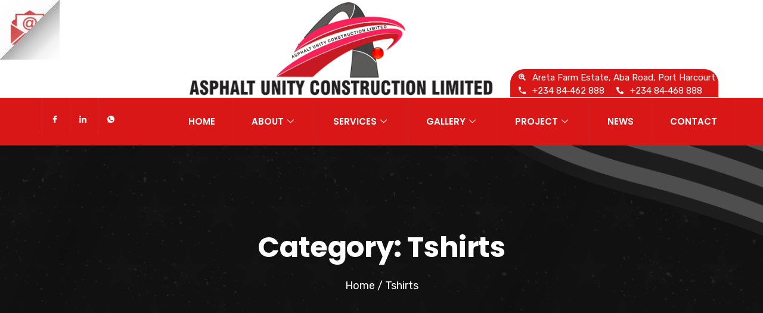

--- FILE ---
content_type: text/html; charset=UTF-8
request_url: http://asphaltunityconstruction.com/product-category/tshirts/
body_size: 22310
content:
<!DOCTYPE html>
<html lang="en-US">
<head>
	<meta charset="UTF-8">
	<meta name="viewport" content="width=device-width, initial-scale=1.0"/>
		<title>Tshirts &#8211; Asphalt Unity Construction Limited</title>
<link href="https://fonts.googleapis.com/css?family=Rubik%3A%2C400%2C700%2C900%7CPoppins%3A%2C400%2C700%2C900" rel="stylesheet"><meta name='robots' content='max-image-preview:large' />
<link rel='dns-prefetch' href='//checkout.stripe.com' />
<link rel='dns-prefetch' href='//fonts.googleapis.com' />
<link rel='dns-prefetch' href='//s.w.org' />
<link rel="alternate" type="application/rss+xml" title="Asphalt Unity Construction Limited &raquo; Feed" href="http://asphaltunityconstruction.com/feed/" />
<link rel="alternate" type="application/rss+xml" title="Asphalt Unity Construction Limited &raquo; Comments Feed" href="http://asphaltunityconstruction.com/comments/feed/" />
<link rel="alternate" type="application/rss+xml" title="Asphalt Unity Construction Limited &raquo; Tshirts Category Feed" href="http://asphaltunityconstruction.com/product-category/tshirts/feed/" />
		<script type="text/javascript">
			window._wpemojiSettings = {"baseUrl":"https:\/\/s.w.org\/images\/core\/emoji\/13.1.0\/72x72\/","ext":".png","svgUrl":"https:\/\/s.w.org\/images\/core\/emoji\/13.1.0\/svg\/","svgExt":".svg","source":{"concatemoji":"http:\/\/asphaltunityconstruction.com\/wp-includes\/js\/wp-emoji-release.min.js?ver=5.8.12"}};
			!function(e,a,t){var n,r,o,i=a.createElement("canvas"),p=i.getContext&&i.getContext("2d");function s(e,t){var a=String.fromCharCode;p.clearRect(0,0,i.width,i.height),p.fillText(a.apply(this,e),0,0);e=i.toDataURL();return p.clearRect(0,0,i.width,i.height),p.fillText(a.apply(this,t),0,0),e===i.toDataURL()}function c(e){var t=a.createElement("script");t.src=e,t.defer=t.type="text/javascript",a.getElementsByTagName("head")[0].appendChild(t)}for(o=Array("flag","emoji"),t.supports={everything:!0,everythingExceptFlag:!0},r=0;r<o.length;r++)t.supports[o[r]]=function(e){if(!p||!p.fillText)return!1;switch(p.textBaseline="top",p.font="600 32px Arial",e){case"flag":return s([127987,65039,8205,9895,65039],[127987,65039,8203,9895,65039])?!1:!s([55356,56826,55356,56819],[55356,56826,8203,55356,56819])&&!s([55356,57332,56128,56423,56128,56418,56128,56421,56128,56430,56128,56423,56128,56447],[55356,57332,8203,56128,56423,8203,56128,56418,8203,56128,56421,8203,56128,56430,8203,56128,56423,8203,56128,56447]);case"emoji":return!s([10084,65039,8205,55357,56613],[10084,65039,8203,55357,56613])}return!1}(o[r]),t.supports.everything=t.supports.everything&&t.supports[o[r]],"flag"!==o[r]&&(t.supports.everythingExceptFlag=t.supports.everythingExceptFlag&&t.supports[o[r]]);t.supports.everythingExceptFlag=t.supports.everythingExceptFlag&&!t.supports.flag,t.DOMReady=!1,t.readyCallback=function(){t.DOMReady=!0},t.supports.everything||(n=function(){t.readyCallback()},a.addEventListener?(a.addEventListener("DOMContentLoaded",n,!1),e.addEventListener("load",n,!1)):(e.attachEvent("onload",n),a.attachEvent("onreadystatechange",function(){"complete"===a.readyState&&t.readyCallback()})),(n=t.source||{}).concatemoji?c(n.concatemoji):n.wpemoji&&n.twemoji&&(c(n.twemoji),c(n.wpemoji)))}(window,document,window._wpemojiSettings);
		</script>
		<style type="text/css">
img.wp-smiley,
img.emoji {
	display: inline !important;
	border: none !important;
	box-shadow: none !important;
	height: 1em !important;
	width: 1em !important;
	margin: 0 .07em !important;
	vertical-align: -0.1em !important;
	background: none !important;
	padding: 0 !important;
}
</style>
	<link rel='stylesheet' id='elementor-frontend-legacy-css'  href='http://asphaltunityconstruction.com/wp-content/plugins/elementor/assets/css/frontend-legacy.min.css?ver=3.4.3' type='text/css' media='all' />
<link rel='stylesheet' id='elementor-frontend-css'  href='http://asphaltunityconstruction.com/wp-content/plugins/elementor/assets/css/frontend.min.css?ver=3.4.3' type='text/css' media='all' />
<link rel='stylesheet' id='elementor-post-12-css'  href='http://asphaltunityconstruction.com/wp-content/uploads/elementor/css/post-12.css?ver=1630355261' type='text/css' media='all' />
<link rel='stylesheet' id='font-awesome-5-all-css'  href='http://asphaltunityconstruction.com/wp-content/plugins/elementor/assets/lib/font-awesome/css/all.min.css?ver=3.4.3' type='text/css' media='all' />
<link rel='stylesheet' id='font-awesome-4-shim-css'  href='http://asphaltunityconstruction.com/wp-content/plugins/elementor/assets/lib/font-awesome/css/v4-shims.min.css?ver=3.4.3' type='text/css' media='all' />
<link rel='stylesheet' id='elementor-post-432-css'  href='http://asphaltunityconstruction.com/wp-content/uploads/elementor/css/post-432.css?ver=1630392999' type='text/css' media='all' />
<link rel='stylesheet' id='wp-block-library-css'  href='http://asphaltunityconstruction.com/wp-includes/css/dist/block-library/style.min.css?ver=5.8.12' type='text/css' media='all' />
<style id='wp-block-library-theme-inline-css' type='text/css'>
#start-resizable-editor-section{display:none}.wp-block-audio figcaption{color:#555;font-size:13px;text-align:center}.is-dark-theme .wp-block-audio figcaption{color:hsla(0,0%,100%,.65)}.wp-block-code{font-family:Menlo,Consolas,monaco,monospace;color:#1e1e1e;padding:.8em 1em;border:1px solid #ddd;border-radius:4px}.wp-block-embed figcaption{color:#555;font-size:13px;text-align:center}.is-dark-theme .wp-block-embed figcaption{color:hsla(0,0%,100%,.65)}.blocks-gallery-caption{color:#555;font-size:13px;text-align:center}.is-dark-theme .blocks-gallery-caption{color:hsla(0,0%,100%,.65)}.wp-block-image figcaption{color:#555;font-size:13px;text-align:center}.is-dark-theme .wp-block-image figcaption{color:hsla(0,0%,100%,.65)}.wp-block-pullquote{border-top:4px solid;border-bottom:4px solid;margin-bottom:1.75em;color:currentColor}.wp-block-pullquote__citation,.wp-block-pullquote cite,.wp-block-pullquote footer{color:currentColor;text-transform:uppercase;font-size:.8125em;font-style:normal}.wp-block-quote{border-left:.25em solid;margin:0 0 1.75em;padding-left:1em}.wp-block-quote cite,.wp-block-quote footer{color:currentColor;font-size:.8125em;position:relative;font-style:normal}.wp-block-quote.has-text-align-right{border-left:none;border-right:.25em solid;padding-left:0;padding-right:1em}.wp-block-quote.has-text-align-center{border:none;padding-left:0}.wp-block-quote.is-large,.wp-block-quote.is-style-large{border:none}.wp-block-search .wp-block-search__label{font-weight:700}.wp-block-group.has-background{padding:1.25em 2.375em;margin-top:0;margin-bottom:0}.wp-block-separator{border:none;border-bottom:2px solid;margin-left:auto;margin-right:auto;opacity:.4}.wp-block-separator:not(.is-style-wide):not(.is-style-dots){width:100px}.wp-block-separator.has-background:not(.is-style-dots){border-bottom:none;height:1px}.wp-block-separator.has-background:not(.is-style-wide):not(.is-style-dots){height:2px}.wp-block-table thead{border-bottom:3px solid}.wp-block-table tfoot{border-top:3px solid}.wp-block-table td,.wp-block-table th{padding:.5em;border:1px solid;word-break:normal}.wp-block-table figcaption{color:#555;font-size:13px;text-align:center}.is-dark-theme .wp-block-table figcaption{color:hsla(0,0%,100%,.65)}.wp-block-video figcaption{color:#555;font-size:13px;text-align:center}.is-dark-theme .wp-block-video figcaption{color:hsla(0,0%,100%,.65)}.wp-block-template-part.has-background{padding:1.25em 2.375em;margin-top:0;margin-bottom:0}#end-resizable-editor-section{display:none}
</style>
<link rel='stylesheet' id='wc-blocks-vendors-style-css'  href='http://asphaltunityconstruction.com/wp-content/plugins/woocommerce/packages/woocommerce-blocks/build/wc-blocks-vendors-style.css?ver=5.5.1' type='text/css' media='all' />
<link rel='stylesheet' id='wc-blocks-style-css'  href='http://asphaltunityconstruction.com/wp-content/plugins/woocommerce/packages/woocommerce-blocks/build/wc-blocks-style.css?ver=5.5.1' type='text/css' media='all' />
<link rel='stylesheet' id='rs-plugin-settings-css'  href='http://asphaltunityconstruction.com/wp-content/plugins/revslider/public/assets/css/rs6.css?ver=6.3.5' type='text/css' media='all' />
<style id='rs-plugin-settings-inline-css' type='text/css'>
#rs-demo-id {}
</style>
<link rel='stylesheet' id='woocommerce-layout-css'  href='http://asphaltunityconstruction.com/wp-content/plugins/woocommerce/assets/css/woocommerce-layout.css?ver=5.6.2' type='text/css' media='all' />
<link rel='stylesheet' id='woocommerce-smallscreen-css'  href='http://asphaltunityconstruction.com/wp-content/plugins/woocommerce/assets/css/woocommerce-smallscreen.css?ver=5.6.2' type='text/css' media='only screen and (max-width: 768px)' />
<link rel='stylesheet' id='woocommerce-general-css'  href='http://asphaltunityconstruction.com/wp-content/plugins/woocommerce/assets/css/woocommerce.css?ver=5.6.2' type='text/css' media='all' />
<style id='woocommerce-inline-inline-css' type='text/css'>
.woocommerce form .form-row .required { visibility: visible; }
</style>
<link rel='stylesheet' id='xs-front-style-css'  href='http://asphaltunityconstruction.com/wp-content/plugins/wp-social/assets/css/frontend.css?ver=5.8.12' type='text/css' media='all' />
<link rel='stylesheet' id='xs_login_font_login_css-css'  href='http://asphaltunityconstruction.com/wp-content/plugins/wp-social/assets/css/font-icon.css?ver=5.8.12' type='text/css' media='all' />
<link rel='stylesheet' id='dashicons-css'  href='http://asphaltunityconstruction.com/wp-includes/css/dashicons.min.css?ver=5.8.12' type='text/css' media='all' />
<link rel='stylesheet' id='wp-color-picker-css'  href='http://asphaltunityconstruction.com/wp-admin/css/color-picker.min.css?ver=5.8.12' type='text/css' media='all' />
<link rel='stylesheet' id='flatpickr-wfp-css'  href='http://asphaltunityconstruction.com/wp-content/plugins/wp-fundraising-donation/assets/flatpickr/flatpickr.min.css?ver=1.4.2' type='text/css' media='all' />
<link rel='stylesheet' id='select2-css'  href='http://asphaltunityconstruction.com/wp-content/plugins/woocommerce/assets/css/select2.css?ver=5.6.2' type='text/css' media='all' />
<link rel='stylesheet' id='wfp_donation_admin_css-css'  href='http://asphaltunityconstruction.com/wp-content/plugins/wp-fundraising-donation/assets/admin/css/donate/donation-form.css?ver=1.4.2' type='text/css' media='all' />
<link rel='stylesheet' id='wfp_donation_public_css-css'  href='http://asphaltunityconstruction.com/wp-content/plugins/wp-fundraising-donation/assets/public/css/donate/display-form-styles.css?ver=1.4.2' type='text/css' media='all' />
<link rel='stylesheet' id='wfp_donation_popup_public_css-css'  href='http://asphaltunityconstruction.com/wp-content/plugins/wp-fundraising-donation/assets/public/css/donate/css/donation-popup.css?ver=1.4.2' type='text/css' media='all' />
<link rel='stylesheet' id='wfp_fonts-css'  href='http://asphaltunityconstruction.com/wp-content/plugins/wp-fundraising-donation/assets/public/css/fonts.css?ver=1.4.2' type='text/css' media='all' />
<link rel='stylesheet' id='wfp_met-fonts-css'  href='http://asphaltunityconstruction.com/wp-content/plugins/wp-fundraising-donation/assets/public/css/met-social.css?ver=1.4.2' type='text/css' media='all' />
<link rel='stylesheet' id='wfp_login_css-css'  href='http://asphaltunityconstruction.com/wp-content/plugins/wp-fundraising-donation/assets/public/css/donate/login.css?ver=1.4.2' type='text/css' media='all' />
<link rel='stylesheet' id='wfp_single_css-css'  href='http://asphaltunityconstruction.com/wp-content/plugins/wp-fundraising-donation/assets/public/css/single/single-page.css?ver=1.4.2' type='text/css' media='all' />
<link rel='stylesheet' id='wfp_css_libarey-css'  href='http://asphaltunityconstruction.com/wp-content/plugins/wp-fundraising-donation/assets/public/css/libarey/libarey.css?ver=1.4.2' type='text/css' media='all' />
<link rel='stylesheet' id='wfp_css_master-css'  href='http://asphaltunityconstruction.com/wp-content/plugins/wp-fundraising-donation/assets/public/css/global/master.css?ver=1.4.2' type='text/css' media='all' />
<link rel='stylesheet' id='wfp_single_campaign_css-css'  href='http://asphaltunityconstruction.com/wp-content/plugins/wp-fundraising-donation/assets/public/css/donate/campaign.css?ver=1.4.2' type='text/css' media='all' />
<link rel='stylesheet' id='wfp_responsive_css_master-css'  href='http://asphaltunityconstruction.com/wp-content/plugins/wp-fundraising-donation/assets/public/css/responsive.css?ver=1.4.2' type='text/css' media='all' />
<link rel='stylesheet' id='wfp-featured-video-css-css'  href='http://asphaltunityconstruction.com/wp-content/plugins/wp-fundraising-donation/assets/public/css/featured/featured.video.public.css?ver=5.8.12' type='text/css' media='all' />
<link rel='stylesheet' id='elementor-icons-ekiticons-css'  href='http://asphaltunityconstruction.com/wp-content/plugins/elementskit-lite/modules/elementskit-icon-pack/assets/css/ekiticons.css?ver=2.3.6' type='text/css' media='all' />
<link rel='stylesheet' id='elementskit-parallax-style-css'  href='http://asphaltunityconstruction.com/wp-content/plugins/politono-essential/modules/parallax/assets/css/style.css?ver=1.0.2' type='text/css' media='all' />
<link rel='stylesheet' id='fonts-css'  href='https://fonts.googleapis.com/css?family=Poppins%3A300%2C400%2C500%2C600%2C700%26display%3Dswap%7CRubik%3A300%2C400%2C500%2C700&#038;ver=1.9' type='text/css' media='all' />
<link rel='stylesheet' id='bootstrap-css'  href='http://asphaltunityconstruction.com/wp-content/themes/politono/assets/css/bootstrap.min.css?ver=1.9' type='text/css' media='all' />
<link rel='stylesheet' id='font-awesome-css'  href='http://asphaltunityconstruction.com/wp-content/plugins/elementor/assets/lib/font-awesome/css/font-awesome.min.css?ver=4.7.0' type='text/css' media='all' />
<link rel='stylesheet' id='politono-iconfont-css'  href='http://asphaltunityconstruction.com/wp-content/themes/politono/assets/css/icon-font.css?ver=1.9' type='text/css' media='all' />
<link rel='stylesheet' id='politono-woocommerce-css'  href='http://asphaltunityconstruction.com/wp-content/themes/politono/assets/css/woocommerce.css?ver=1.9' type='text/css' media='all' />
<link rel='stylesheet' id='politono-gutenberg-custom-css'  href='http://asphaltunityconstruction.com/wp-content/themes/politono/assets/css/gutenberg-custom.css?ver=1.9' type='text/css' media='all' />
<link rel='stylesheet' id='politono-icon-font-css'  href='http://asphaltunityconstruction.com/wp-content/themes/politono/assets/css/xs-icon-font.css?ver=1.9' type='text/css' media='all' />
<link rel='stylesheet' id='politono-blog-css'  href='http://asphaltunityconstruction.com/wp-content/themes/politono/assets/css/blog.css?ver=1.9' type='text/css' media='all' />
<link rel='stylesheet' id='politono-master-css'  href='http://asphaltunityconstruction.com/wp-content/themes/politono/assets/css/master.css?ver=1.9' type='text/css' media='all' />
<style id='politono-master-inline-css' type='text/css'>

        body{ font-family:"Rubik";font-style:normal;font-size:16px;font-weight:400; }

        h1{
            font-family:"Poppins";font-style:normal;font-size:72px;font-weight:700;
        }
        h2{
            font-family:"Poppins";font-style:normal;font-size:60px;font-weight:700;
        }
        h3{ 
            font-family:"Poppins";font-style:normal;font-size:48px;font-weight:700; 
        }
        h4{ 
            font-family:"Poppins";font-style:normal;font-size:36px;font-weight:700;
        }
        h5{ 
            font-family:"Poppins";font-style:normal;font-size:30px;font-weight:700;
        }
        h6{ 
            font-family:"Poppins";font-style:normal;font-size:24px;font-weight:700;
        }

        .entry-header .entry-title a:hover, 
        .sidebar ul li a:hover{
            color: #e13833;
            transition: all ease 500ms;
        }
        .header ul.navbar-nav > li > a:hover,
         .header ul.navbar-nav > li > a.active,
         .header ul.navbar-nav > li > a:focus{
            color: #e13833;
        }

         .entry-header .entry-title a,
         h1,h2,h3,h4,h5,h6,
         .post .entry-header .entry-title a{
            color: #2e3d44;
            
        }
        
        ul.navbar-nav li .dropdown-menu li a:hover,
        .xs-service .xs-service-box .xs-service-box-info .xs-title a:hover,
        .recent-folio-menu ul li.active,
        .xs-footer .footer-left-widget ul li span,
        .xs-footer .footer-widget ul li a:hover,
        .copyright span a,
        .xs-latest-news .single-latest-news .single-news-content .ts-post-title a:hover,
        .xs-top-bar .top-bar .header-nav-right-info li i.fa,
        .xs-nav-classic .header-nav-right-info li i,
        .sidebar .widget .media-body .entry-title a:hover,
        .header ul.navbar-nav li .dropdown-menu li a:hover,
        .header ul.navbar-nav li .dropdown-menu li a.active,
        .btn:hover,
        .readmore-btn-area a,
        .post .entry-header .entry-title a:hover,
         .wp-block-quote:before
        .woocommerce ul.products li.product .price,.woocommerce ul.products li.product .woocommerce-loop-product__title:hover,
        .wp-block-quote:before{
           color: #e13833;
        }

      
        .btn-primary,
        .recent-folio-menu ul li.active,
        .copyright .footer-social ul li a:hover,
        .testimonial-footer:after,
        .btn-border-dark:hover, 
        .ts-working-box:hover .working-icon-wrapper,
        .header ul.navbar-nav > li:hover > a:before, .header ul.navbar-nav > li.active > a:before,
        .blog-post-comment .comment-respond .comment-form .form-control:focus,
        .qutoe-form-inner.ts-qoute-form .form-control:focus{
           border-color: #e13833;
        }
        .recent-folio-menu ul li.active:after,
        .ts-latest-news .single-latest-news{
           border-bottom-color: #e13833;
        }
        .nav-classic .main-logo a:after{
           border-top-color: #e13833;
        }
        .btn-primary:hover,
        .post .post-footer .readmore:hover,
        .input-group-btn.search-button:hover,
        .sidebar .widget.widget_search .input-group-btn:hover,
        .btn-comments.btn btn-primary{
         background: #0e9cd2;
         border-color: #0e9cd2;
        }
        blockquote.wp-block-quote, .wp-block-quote, .wp-block-quote:not(.is-large):not(.is-style-large), .wp-block-pullquote blockquote,
         blockquote.wp-block-pullquote, .wp-block-quote.is-large, .wp-block-quote.is-style-large{
            border-left-color: #e13833;
        }
         .entry-header .entry-title a:hover, .sidebar ul li a:hover{
            color: #e13833;
         }
         .single-intro-text .count-number, .sticky.post .meta-featured-post,
        .sidebar .widget .widget-title:before, .pagination li.active a, .pagination li:hover a,
        .pagination li.active a:hover, .pagination li:hover a:hover,
        .sidebar .widget.widget_search .input-group-btn,
        .back_to_top, .ticket-btn.btn:hover,
        .navbar-container .navbar-light .navbar-nav > li > a:before,
        .nav-button,
        .btn-primary,
        .single-recent-work .link-more,
        .ts-team-slider .owl-nav .owl-prev:hover i, .ts-team-slider .owl-nav .owl-next:hover i,
              .ts-footer-info-box,
        .working-process-number,
        .copyright .footer-social ul li a:hover,
        .btn-border-dark:hover,
        .nav-classic .main-logo a:before,
        .btn,
        .main-logo,
        .hero-area.owl-carousel.owl-theme .owl-nav [class*=owl-]:hover,
        .post .post-footer .readmore,
        .post .post-media .video-link-btn a,
        .woocommerce ul.products li.product .button,.woocommerce ul.products li.product .added_to_cart, .woocommerce nav.woocommerce-pagination ul li a:focus, .woocommerce nav.woocommerce-pagination ul li a:hover, .woocommerce nav.woocommerce-pagination ul li span.current, .woocommerce #respond input#submit.alt, .woocommerce a.button.alt, .woocommerce button.button.alt, .woocommerce input.button.alt, .woocommerce ul.products li.product span.onsale, .woocommerce span.onsale{
            background: #e13833;
        }
        .owl-carousel.owl-loaded .owl-nav .owl-next.disabled, 
        .owl-carousel.owl-loaded .owl-nav .owl-prev.disabled,
        .xs-about-image-wrapper.owl-carousel.owl-theme .owl-nav [class*=owl-]:hover{
            background: #e13833 !important;

        }

        .banner-bg::after{
            background: rgba(0, 0, 0, 0.4);
        }
        .woocommerce #respond input#submit.alt:hover, .woocommerce a.button.alt:hover, .woocommerce button.button.alt:hover, .woocommerce input.button.alt:hover {
    background-color: #0e9cd2;
       }
        .ts-footer{
            padding-top:100px;
            padding-bottom:100px;
         }
      body{
         background-color: #FFFFFF;
         
      }
     
      .xs-footer{
          background-color: #2e3d44;
          background-repeat:no-repeat;
          background-size: cover;
          background:#f2f2f2
          
      }

      .xs-footer-classic .widget-title,
      .footer-widget .widget-title,
      .xs-footer-classic h3,
      .xs-footer-classic h4,
      .xs-footer-classic .contact h3{
          color: #142355;
      }
      .xs-footer-classic .widget-title,
      .footer-widget .widget-title,
      .xs-footer-classic h3,
      .xs-footer-classic h4,
      .xs-footer-classic .contact h3{
          color: #142355;
      }
      .xs-footer-classic p,
      .xs-footer-classic .list-arrow li a,
      .xs-footer-classic .menu li a,
      .xs-footer-classic .service-time li,
      .xs-footer-classic .list-arrow li::before, 
      .xs-footer-classic .menu li::before{
        color: #666666;
      }
      
      .xs-footer a{
        color: #666666;
      }
     
      .copy-right {
         background: #2e3d44;
      }
      .copy-right .copyright-text{
         color: #a5a5a5;
      }
      
</style>
<link rel='stylesheet' id='ekit-widget-styles-css'  href='http://asphaltunityconstruction.com/wp-content/plugins/elementskit-lite/widgets/init/assets/css/widget-styles.css?ver=2.3.6' type='text/css' media='all' />
<link rel='stylesheet' id='ekit-responsive-css'  href='http://asphaltunityconstruction.com/wp-content/plugins/elementskit-lite/widgets/init/assets/css/responsive.css?ver=2.3.6' type='text/css' media='all' />
<link rel='stylesheet' id='google-fonts-1-css'  href='https://fonts.googleapis.com/css?family=Poppins%3A100%2C100italic%2C200%2C200italic%2C300%2C300italic%2C400%2C400italic%2C500%2C500italic%2C600%2C600italic%2C700%2C700italic%2C800%2C800italic%2C900%2C900italic&#038;display=auto&#038;ver=5.8.12' type='text/css' media='all' />
<link rel='stylesheet' id='elementor-icons-shared-0-css'  href='http://asphaltunityconstruction.com/wp-content/plugins/elementor/assets/lib/font-awesome/css/fontawesome.min.css?ver=5.15.3' type='text/css' media='all' />
<link rel='stylesheet' id='elementor-icons-fa-solid-css'  href='http://asphaltunityconstruction.com/wp-content/plugins/elementor/assets/lib/font-awesome/css/solid.min.css?ver=5.15.3' type='text/css' media='all' />
<link rel='stylesheet' id='elementor-icons-shared-1-css'  href='http://asphaltunityconstruction.com/wp-content/themes/politono/assets/css/xs-icon-font.css?ver=5.9.0' type='text/css' media='all' />
<link rel='stylesheet' id='elementor-icons-icon-politono-css'  href='http://asphaltunityconstruction.com/wp-content/themes/politono/assets/css/xs-icon-font.css?ver=5.9.0' type='text/css' media='all' />
<script type='text/javascript' src='http://asphaltunityconstruction.com/wp-content/plugins/elementor/assets/lib/font-awesome/js/v4-shims.min.js?ver=3.4.3' id='font-awesome-4-shim-js'></script>
<script type='text/javascript' src='http://asphaltunityconstruction.com/wp-includes/js/jquery/jquery.min.js?ver=3.6.0' id='jquery-core-js'></script>
<script type='text/javascript' src='http://asphaltunityconstruction.com/wp-includes/js/jquery/jquery-migrate.min.js?ver=3.3.2' id='jquery-migrate-js'></script>
<script type='text/javascript' src='http://asphaltunityconstruction.com/wp-content/plugins/revslider/public/assets/js/rbtools.min.js?ver=6.3.5' id='tp-tools-js'></script>
<script type='text/javascript' src='http://asphaltunityconstruction.com/wp-content/plugins/revslider/public/assets/js/rs6.min.js?ver=6.3.5' id='revmin-js'></script>
<script type='text/javascript' src='http://asphaltunityconstruction.com/wp-content/plugins/wp-fundraising-donation/assets/public/script/donate/donate-pop-up.js?ver=1.4.2' id='wfp_donation_popup_public_js-js'></script>
<script type='text/javascript' src='http://asphaltunityconstruction.com/wp-content/plugins/wp-fundraising-donation/assets/flatpickr/flatpickr.js?ver=1.4.2' id='flatpickr-wfp-js'></script>
<script type='text/javascript' src='http://asphaltunityconstruction.com/wp-content/plugins/wp-fundraising-donation/payment-module/assets/script/modal-js/modal-popup.js?ver=5.8.12' id='wfp_payment_script_modal-js'></script>
<script type='text/javascript' src='http://asphaltunityconstruction.com/wp-content/plugins/wp-fundraising-donation/assets/admin/script/jquery.form-repeater.js?ver=1.4.2' id='wfp_repeater_script-js'></script>
<script type='text/javascript' id='wfp_donation_form_script-js-extra'>
/* <![CDATA[ */
var xs_donate_url = {"siteurl":"http:\/\/asphaltunityconstruction.com","nonce":"3d2d7d6ac1","resturl":"http:\/\/asphaltunityconstruction.com\/wp-json\/","ajaxurl":"http:\/\/asphaltunityconstruction.com\/wp-admin\/admin-ajax.php"};
/* ]]> */
</script>
<script type='text/javascript' src='http://asphaltunityconstruction.com/wp-content/plugins/wp-fundraising-donation/assets/public/script/donate/donate-form-front.js?ver=1.4.2' id='wfp_donation_form_script-js'></script>
<script type='text/javascript' id='wfp_login_script-js-extra'>
/* <![CDATA[ */
var wfp_xs_url = {"siteurl":"http:\/\/asphaltunityconstruction.com","nonce":"3d2d7d6ac1","resturl":"http:\/\/asphaltunityconstruction.com\/wp-json\/","xs_rest_login":"http:\/\/asphaltunityconstruction.com\/wp-json\/wfp-xs-auth\/login\/","xs_rest_register":"http:\/\/asphaltunityconstruction.com\/wp-json\/wfp-xs-auth\/register\/"};
/* ]]> */
</script>
<script type='text/javascript' src='http://asphaltunityconstruction.com/wp-content/plugins/wp-fundraising-donation/assets/public/script/donate/dashboard/login.js?ver=1.4.2' id='wfp_login_script-js'></script>
<script type='text/javascript' src='http://asphaltunityconstruction.com/wp-content/plugins/wp-fundraising-donation/assets/public/script/single-page/easy-pie-chart.js?ver=1.4.2' id='wfp_easy_pie_script-js'></script>
<script type='text/javascript' src='http://asphaltunityconstruction.com/wp-content/plugins/wp-fundraising-donation/assets/public/script/featured/featured.video.public.js?ver=1.0' id='wfp-featured-video-js-js'></script>
<script type='text/javascript' src='https://checkout.stripe.com/checkout.js?ver=1.0.0' id='stripe-checkout-js'></script>
<script type='text/javascript' id='xs_social_custom-js-extra'>
/* <![CDATA[ */
var rest_api_conf = {"siteurl":"http:\/\/asphaltunityconstruction.com","nonce":"3d2d7d6ac1","root":"http:\/\/asphaltunityconstruction.com\/wp-json\/"};
var wsluFrontObj = {"resturl":"http:\/\/asphaltunityconstruction.com\/wp-json\/","rest_nonce":"3d2d7d6ac1"};
/* ]]> */
</script>
<script type='text/javascript' src='http://asphaltunityconstruction.com/wp-content/plugins/wp-social/assets/js/social-front.js?ver=5.8.12' id='xs_social_custom-js'></script>
<script type='text/javascript' src='http://asphaltunityconstruction.com/wp-content/plugins/politono-essential/modules/parallax/assets/js/jarallax.js?ver=1.0.2' id='jarallax-js'></script>
<link rel="https://api.w.org/" href="http://asphaltunityconstruction.com/wp-json/" /><link rel="alternate" type="application/json" href="http://asphaltunityconstruction.com/wp-json/wp/v2/product_cat/63" /><link rel="EditURI" type="application/rsd+xml" title="RSD" href="http://asphaltunityconstruction.com/xmlrpc.php?rsd" />
<link rel="wlwmanifest" type="application/wlwmanifest+xml" href="http://asphaltunityconstruction.com/wp-includes/wlwmanifest.xml" /> 
<meta name="generator" content="WordPress 5.8.12" />
<meta name="generator" content="WooCommerce 5.6.2" />
	<noscript><style>.woocommerce-product-gallery{ opacity: 1 !important; }</style></noscript>
	
			<script type="text/javascript">
				var elementskit_section_parallax_data = {};
				var elementskit_module_parallax_url = "http://asphaltunityconstruction.com/wp-content/plugins/politono-essential/modules/parallax/"
			</script>
		<style type="text/css">.recentcomments a{display:inline !important;padding:0 !important;margin:0 !important;}</style><meta name="generator" content="Powered by Slider Revolution 6.3.5 - responsive, Mobile-Friendly Slider Plugin for WordPress with comfortable drag and drop interface." />
<link rel="icon" href="http://asphaltunityconstruction.com/wp-content/uploads/2019/12/cropped-logo-1-32x32.jpg" sizes="32x32" />
<link rel="icon" href="http://asphaltunityconstruction.com/wp-content/uploads/2019/12/cropped-logo-1-192x192.jpg" sizes="192x192" />
<link rel="apple-touch-icon" href="http://asphaltunityconstruction.com/wp-content/uploads/2019/12/cropped-logo-1-180x180.jpg" />
<meta name="msapplication-TileImage" content="http://asphaltunityconstruction.com/wp-content/uploads/2019/12/cropped-logo-1-270x270.jpg" />
<script type="text/javascript">function setREVStartSize(e){
			//window.requestAnimationFrame(function() {				 
				window.RSIW = window.RSIW===undefined ? window.innerWidth : window.RSIW;	
				window.RSIH = window.RSIH===undefined ? window.innerHeight : window.RSIH;	
				try {								
					var pw = document.getElementById(e.c).parentNode.offsetWidth,
						newh;
					pw = pw===0 || isNaN(pw) ? window.RSIW : pw;
					e.tabw = e.tabw===undefined ? 0 : parseInt(e.tabw);
					e.thumbw = e.thumbw===undefined ? 0 : parseInt(e.thumbw);
					e.tabh = e.tabh===undefined ? 0 : parseInt(e.tabh);
					e.thumbh = e.thumbh===undefined ? 0 : parseInt(e.thumbh);
					e.tabhide = e.tabhide===undefined ? 0 : parseInt(e.tabhide);
					e.thumbhide = e.thumbhide===undefined ? 0 : parseInt(e.thumbhide);
					e.mh = e.mh===undefined || e.mh=="" || e.mh==="auto" ? 0 : parseInt(e.mh,0);		
					if(e.layout==="fullscreen" || e.l==="fullscreen") 						
						newh = Math.max(e.mh,window.RSIH);					
					else{					
						e.gw = Array.isArray(e.gw) ? e.gw : [e.gw];
						for (var i in e.rl) if (e.gw[i]===undefined || e.gw[i]===0) e.gw[i] = e.gw[i-1];					
						e.gh = e.el===undefined || e.el==="" || (Array.isArray(e.el) && e.el.length==0)? e.gh : e.el;
						e.gh = Array.isArray(e.gh) ? e.gh : [e.gh];
						for (var i in e.rl) if (e.gh[i]===undefined || e.gh[i]===0) e.gh[i] = e.gh[i-1];
											
						var nl = new Array(e.rl.length),
							ix = 0,						
							sl;					
						e.tabw = e.tabhide>=pw ? 0 : e.tabw;
						e.thumbw = e.thumbhide>=pw ? 0 : e.thumbw;
						e.tabh = e.tabhide>=pw ? 0 : e.tabh;
						e.thumbh = e.thumbhide>=pw ? 0 : e.thumbh;					
						for (var i in e.rl) nl[i] = e.rl[i]<window.RSIW ? 0 : e.rl[i];
						sl = nl[0];									
						for (var i in nl) if (sl>nl[i] && nl[i]>0) { sl = nl[i]; ix=i;}															
						var m = pw>(e.gw[ix]+e.tabw+e.thumbw) ? 1 : (pw-(e.tabw+e.thumbw)) / (e.gw[ix]);					
						newh =  (e.gh[ix] * m) + (e.tabh + e.thumbh);
					}				
					if(window.rs_init_css===undefined) window.rs_init_css = document.head.appendChild(document.createElement("style"));					
					document.getElementById(e.c).height = newh+"px";
					window.rs_init_css.innerHTML += "#"+e.c+"_wrapper { height: "+newh+"px }";				
				} catch(e){
					console.log("Failure at Presize of Slider:" + e)
				}					   
			//});
		  };</script>
</head>
<body class="archive tax-product_cat term-tshirts term-63 theme-politono woocommerce woocommerce-page woocommerce-no-js sidebar-active elementor-default elementor-kit-2706">
<div class="xs_page_wrapper"><div class="ekit-template-content-markup ekit-template-content-header ekit-template-content-theme-support">
		<div data-elementor-type="wp-post" data-elementor-id="12" class="elementor elementor-12" data-elementor-settings="[]">
						<div class="elementor-inner">
							<div class="elementor-section-wrap">
							<section class="elementor-section elementor-top-section elementor-element elementor-element-5921a9e elementor-section-full_width elementor-section-height-default elementor-section-height-default" data-id="5921a9e" data-element_type="section">
						<div class="elementor-container elementor-column-gap-default">
							<div class="elementor-row">
					<div class="elementor-column elementor-col-100 elementor-top-column elementor-element elementor-element-5131c2c" data-id="5131c2c" data-element_type="column">
			<div class="elementor-column-wrap elementor-element-populated">
							<div class="elementor-widget-wrap">
						<section class="elementor-section elementor-inner-section elementor-element elementor-element-1ad07a2 elementor-section-height-min-height elementor-section-boxed elementor-section-height-default" data-id="1ad07a2" data-element_type="section" data-settings="{&quot;background_background&quot;:&quot;classic&quot;}">
						<div class="elementor-container elementor-column-gap-no">
							<div class="elementor-row">
					<div class="elementor-column elementor-col-33 elementor-inner-column elementor-element elementor-element-f1499b3" data-id="f1499b3" data-element_type="column">
			<div class="elementor-column-wrap">
							<div class="elementor-widget-wrap">
								</div>
					</div>
		</div>
				<div class="elementor-column elementor-col-33 elementor-inner-column elementor-element elementor-element-101afbe" data-id="101afbe" data-element_type="column">
			<div class="elementor-column-wrap elementor-element-populated">
							<div class="elementor-widget-wrap">
						<div class="elementor-element elementor-element-92ddc64 elementor-widget elementor-widget-image" data-id="92ddc64" data-element_type="widget" data-widget_type="image.default">
				<div class="elementor-widget-container">
								<div class="elementor-image">
												<img width="589" height="180" src="http://asphaltunityconstruction.com/wp-content/uploads/2019/12/auclogo2.png" class="attachment-large size-large" alt="" loading="lazy" srcset="http://asphaltunityconstruction.com/wp-content/uploads/2019/12/auclogo2.png 589w, http://asphaltunityconstruction.com/wp-content/uploads/2019/12/auclogo2-300x92.png 300w" sizes="(max-width: 589px) 100vw, 589px" />														</div>
						</div>
				</div>
						</div>
					</div>
		</div>
				<div class="elementor-column elementor-col-33 elementor-inner-column elementor-element elementor-element-cb3854c elementor-hidden-phone" data-id="cb3854c" data-element_type="column">
			<div class="elementor-column-wrap elementor-element-populated">
							<div class="elementor-widget-wrap">
						<div class="elementor-element elementor-element-21fa357 elementor-icon-list--layout-inline elementor-align-left elementor-list-item-link-full_width elementor-widget elementor-widget-icon-list" data-id="21fa357" data-element_type="widget" data-widget_type="icon-list.default">
				<div class="elementor-widget-container">
					<ul class="elementor-icon-list-items elementor-inline-items">
							<li class="elementor-icon-list-item elementor-inline-item">
											<a href="https://www.google.com/maps/place/Miami,+FL,+USA/@25.7825453,-80.2994983,12z/data=!3m1!4b1!4m5!3m4!1s0x88d9b0a20ec8c111:0xff96f271ddad4f65!8m2!3d25.7616798!4d-80.1917902" rel="nofollow">

												<span class="elementor-icon-list-icon">
							<i aria-hidden="true" class="fas fa-search-location"></i>						</span>
										<span class="elementor-icon-list-text">Areta Farm Estate, Aba Road, Port Harcourt</span>
											</a>
									</li>
								<li class="elementor-icon-list-item elementor-inline-item">
											<a href="tel:+234%2084‐462%20888">

												<span class="elementor-icon-list-icon">
							<i aria-hidden="true" class="xsicon xsicon-phone"></i>						</span>
										<span class="elementor-icon-list-text">+234 84‐462 888</span>
											</a>
									</li>
								<li class="elementor-icon-list-item elementor-inline-item">
											<a href="tel:%20+234%2084‐468%20888">

												<span class="elementor-icon-list-icon">
							<i aria-hidden="true" class="fas fa-phone-alt"></i>						</span>
										<span class="elementor-icon-list-text">+234 84‐468 888</span>
											</a>
									</li>
						</ul>
				</div>
				</div>
						</div>
					</div>
		</div>
								</div>
					</div>
		</section>
				<section class="elementor-section elementor-inner-section elementor-element elementor-element-10a5acb xs__menu elementor-section-boxed elementor-section-height-default elementor-section-height-default" data-id="10a5acb" data-element_type="section" data-settings="{&quot;background_background&quot;:&quot;classic&quot;}">
						<div class="elementor-container elementor-column-gap-no">
							<div class="elementor-row">
					<div class="elementor-column elementor-col-50 elementor-inner-column elementor-element elementor-element-3a95a59" data-id="3a95a59" data-element_type="column">
			<div class="elementor-column-wrap elementor-element-populated">
							<div class="elementor-widget-wrap">
						<div class="elementor-element elementor-element-2830359 elementor-widget__width-auto elementor-widget elementor-widget-elementskit-social-media" data-id="2830359" data-element_type="widget" data-widget_type="elementskit-social-media.default">
				<div class="elementor-widget-container">
			<div class="ekit-wid-con" >			 <ul class="ekit_social_media">
														<li class="elementor-repeater-item-b152449">
					    <a
						href="https://facebook.com" class="facebook" >
														
							<i aria-hidden="true" class="fasicon icon-facebook"></i>									
                                                                                                            </a>
                    </li>
                    														<li class="elementor-repeater-item-6fd7941">
					    <a
						href="https://www.linkedin.com/" class="linkedin" >
														
							<i aria-hidden="true" class="fasicon icon-linkedin"></i>									
                                                                                                            </a>
                    </li>
                    														<li class="elementor-repeater-item-540d338">
					    <a
						href="https://www.whatsapp.com/" class="1" >
														
							<i aria-hidden="true" class="fasicon icon-whatsapp-1"></i>									
                                                                                                            </a>
                    </li>
                    							</ul>
		</div>		</div>
				</div>
						</div>
					</div>
		</div>
				<div class="elementor-column elementor-col-50 elementor-inner-column elementor-element elementor-element-28868e0" data-id="28868e0" data-element_type="column">
			<div class="elementor-column-wrap elementor-element-populated">
							<div class="elementor-widget-wrap">
						<div class="elementor-element elementor-element-50b6094 elementor-widget__width-auto elementor-widget elementor-widget-ekit-nav-menu" data-id="50b6094" data-element_type="widget" data-widget_type="ekit-nav-menu.default">
				<div class="elementor-widget-container">
			<div class="ekit-wid-con ekit_menu_responsive_tablet" data-hamburger-icon="" data-hamburger-icon-type="icon" data-responsive-breakpoint="1024">            <button class="elementskit-menu-hamburger elementskit-menu-toggler">
                                    <span class="elementskit-menu-hamburger-icon"></span><span class="elementskit-menu-hamburger-icon"></span><span class="elementskit-menu-hamburger-icon"></span>
                            </button>
            <div id="ekit-megamenu-main-menu" class="elementskit-menu-container elementskit-menu-offcanvas-elements elementskit-navbar-nav-default elementskit_line_arrow ekit-nav-menu-one-page-"><ul id="menu-main-menu" class="elementskit-navbar-nav elementskit-menu-po-left submenu-click-on-icon"><li id="menu-item-1569" class="menu-item menu-item-type-post_type menu-item-object-page menu-item-home menu-item-1569 nav-item elementskit-mobile-builder-content" data-vertical-menu=750px><a href="http://asphaltunityconstruction.com/" class="ekit-menu-nav-link">Home</a></li>
<li id="menu-item-2010" class="menu-item menu-item-type-custom menu-item-object-custom menu-item-has-children menu-item-2010 nav-item elementskit-dropdown-has relative_position elementskit-dropdown-menu-default_width elementskit-mobile-builder-content" data-vertical-menu=750px><a href="#" class="ekit-menu-nav-link ekit-menu-dropdown-toggle">About<i class="icon icon-down-arrow1 elementskit-submenu-indicator"></i></a>
<ul class="elementskit-dropdown elementskit-submenu-panel">
	<li id="menu-item-6491" class="menu-item menu-item-type-post_type menu-item-object-page menu-item-6491 nav-item elementskit-mobile-builder-content" data-vertical-menu=750px><a href="http://asphaltunityconstruction.com/about-auc/" class=" dropdown-item">About AUC</a>	<li id="menu-item-6492" class="menu-item menu-item-type-post_type menu-item-object-page menu-item-6492 nav-item elementskit-mobile-builder-content" data-vertical-menu=750px><a href="http://asphaltunityconstruction.com/accountability-responsibilty/" class=" dropdown-item">Accountability &#038; Responsibilty</a>	<li id="menu-item-6494" class="menu-item menu-item-type-post_type menu-item-object-page menu-item-6494 nav-item elementskit-mobile-builder-content" data-vertical-menu=750px><a href="http://asphaltunityconstruction.com/management/" class=" dropdown-item">Management</a>	<li id="menu-item-6495" class="menu-item menu-item-type-post_type menu-item-object-page menu-item-6495 nav-item elementskit-mobile-builder-content" data-vertical-menu=750px><a href="http://asphaltunityconstruction.com/quality-assurance-code-and-standards/" class=" dropdown-item">Quality Assurance and Standard Code</a></ul>
</li>
<li id="menu-item-6213" class="menu-item menu-item-type-custom menu-item-object-custom menu-item-has-children menu-item-6213 nav-item elementskit-dropdown-has relative_position elementskit-dropdown-menu-default_width elementskit-mobile-builder-content" data-vertical-menu=750px><a href="#" class="ekit-menu-nav-link ekit-menu-dropdown-toggle">Services<i class="icon icon-down-arrow1 elementskit-submenu-indicator"></i></a>
<ul class="elementskit-dropdown elementskit-submenu-panel">
	<li id="menu-item-6496" class="menu-item menu-item-type-post_type menu-item-object-page menu-item-6496 nav-item elementskit-mobile-builder-content" data-vertical-menu=750px><a href="http://asphaltunityconstruction.com/asphalt-production/" class=" dropdown-item">Asphalt Production</a>	<li id="menu-item-6500" class="menu-item menu-item-type-post_type menu-item-object-page menu-item-6500 nav-item elementskit-mobile-builder-content" data-vertical-menu=750px><a href="http://asphaltunityconstruction.com/quarry/" class=" dropdown-item">Quarry</a>	<li id="menu-item-6497" class="menu-item menu-item-type-post_type menu-item-object-page menu-item-6497 nav-item elementskit-mobile-builder-content" data-vertical-menu=750px><a href="http://asphaltunityconstruction.com/civil-work/" class=" dropdown-item">Civil Work</a></ul>
</li>
<li id="menu-item-6217" class="menu-item menu-item-type-custom menu-item-object-custom menu-item-has-children menu-item-6217 nav-item elementskit-dropdown-has relative_position elementskit-dropdown-menu-default_width elementskit-mobile-builder-content" data-vertical-menu=750px><a href="#" class="ekit-menu-nav-link ekit-menu-dropdown-toggle">Gallery<i class="icon icon-down-arrow1 elementskit-submenu-indicator"></i></a>
<ul class="elementskit-dropdown elementskit-submenu-panel">
	<li id="menu-item-6501" class="menu-item menu-item-type-post_type menu-item-object-page menu-item-6501 nav-item elementskit-mobile-builder-content" data-vertical-menu=750px><a href="http://asphaltunityconstruction.com/equipment-gallery/" class=" dropdown-item">Equipment Gallery</a>	<li id="menu-item-6502" class="menu-item menu-item-type-post_type menu-item-object-page menu-item-6502 nav-item elementskit-mobile-builder-content" data-vertical-menu=750px><a href="http://asphaltunityconstruction.com/production-gallery/" class=" dropdown-item">Production gallery</a></ul>
</li>
<li id="menu-item-6240" class="menu-item menu-item-type-custom menu-item-object-custom menu-item-has-children menu-item-6240 nav-item elementskit-dropdown-has relative_position elementskit-dropdown-menu-default_width elementskit-mobile-builder-content" data-vertical-menu=750px><a href="#" class="ekit-menu-nav-link ekit-menu-dropdown-toggle">Project<i class="icon icon-down-arrow1 elementskit-submenu-indicator"></i></a>
<ul class="elementskit-dropdown elementskit-submenu-panel">
	<li id="menu-item-6499" class="menu-item menu-item-type-post_type menu-item-object-page menu-item-6499 nav-item elementskit-mobile-builder-content" data-vertical-menu=750px><a href="http://asphaltunityconstruction.com/on-going-projects/" class=" dropdown-item">On-going Projects</a>	<li id="menu-item-6498" class="menu-item menu-item-type-post_type menu-item-object-page menu-item-6498 nav-item elementskit-mobile-builder-content" data-vertical-menu=750px><a href="http://asphaltunityconstruction.com/completed-project/" class=" dropdown-item">Completed Project</a></ul>
</li>
<li id="menu-item-6503" class="menu-item menu-item-type-taxonomy menu-item-object-category menu-item-6503 nav-item elementskit-mobile-builder-content" data-vertical-menu=750px><a href="http://asphaltunityconstruction.com/category/news/" class="ekit-menu-nav-link">News</a></li>
<li id="menu-item-6493" class="menu-item menu-item-type-post_type menu-item-object-page menu-item-6493 nav-item elementskit-mobile-builder-content" data-vertical-menu=750px><a href="http://asphaltunityconstruction.com/contact/" class="ekit-menu-nav-link">Contact</a></li>
</ul>
				<div class="elementskit-nav-identity-panel">
					<div class="elementskit-site-title">
						<a class="elementskit-nav-logo" href="http://asphaltunityconstruction.com" target="_self" rel="">
                            <img width="238" height="154" src="http://asphaltunityconstruction.com/wp-content/uploads/2019/12/logo.jpg" class="attachment-full size-full" alt="" loading="lazy" />
						</a> 
					</div>
					<button class="elementskit-menu-close elementskit-menu-toggler" type="button">X</button>
				</div>
			</div><div class="elementskit-menu-overlay elementskit-menu-offcanvas-elements elementskit-menu-toggler ekit-nav-menu--overlay"></div></div>		</div>
				</div>
						</div>
					</div>
		</div>
								</div>
					</div>
		</section>
						</div>
					</div>
		</div>
								</div>
					</div>
		</section>
						</div>
						</div>
					</div>
		</div>

    <section class="xs-jumbotron xs-innner-page-banner d-flex align-items-center banner-bg" style="background-image:url(http://asphaltunityconstruction.com/wp-content/themes/politono/assets/images/banner/bredcumbs-1.png);">
        <div class="container">
            <div class="row">
                <div class="col-12 text-center">
                    <div class="xs-jumbotron-content-wraper">
                        <h3 class="xs-jumbotron-title">
                            Category: <span>Tshirts</span>                        </h3>
                                                    <nav class="woocommerce-breadcrumb"><a href="http://asphaltunityconstruction.com">Home</a>&nbsp;&#47;&nbsp;Tshirts</nav>                                            </div>
                </div>
            </div>
        </div>
    </section>
<div id="main-content" class="main-container"  role="main">
    <div class="container">
        <div class="row">
        			<div class="col-lg-8 col-md-12">
				
			
				<h1 class="page-title">Tshirts</h1>

			
			
			
				<div class="woocommerce-notices-wrapper"></div><p class="woocommerce-result-count">
	Showing all 5 results</p>
<form class="woocommerce-ordering" method="get">
	<select name="orderby" class="orderby" aria-label="Shop order">
					<option value="menu_order"  selected='selected'>Default sorting</option>
					<option value="popularity" >Sort by popularity</option>
					<option value="rating" >Sort by average rating</option>
					<option value="date" >Sort by latest</option>
					<option value="price" >Sort by price: low to high</option>
					<option value="price-desc" >Sort by price: high to low</option>
			</select>
	<input type="hidden" name="paged" value="1" />
	</form>

				<ul class="products columns-3">

																					<li class="product type-product post-5676 status-publish first instock product_cat-tshirts has-post-thumbnail shipping-taxable purchasable product-type-simple">
	<a href="http://asphaltunityconstruction.com/product/long-sleeve-tee/" class="woocommerce-LoopProduct-link woocommerce-loop-product__link"><img width="300" height="300" src="http://asphaltunityconstruction.com/wp-content/uploads/2020/01/shop-img-2-300x300.jpeg" class="attachment-woocommerce_thumbnail size-woocommerce_thumbnail" alt="shop-img" loading="lazy" srcset="http://asphaltunityconstruction.com/wp-content/uploads/2020/01/shop-img-2-300x300.jpeg 300w, http://asphaltunityconstruction.com/wp-content/uploads/2020/01/shop-img-2-150x150.jpeg 150w, http://asphaltunityconstruction.com/wp-content/uploads/2020/01/shop-img-2-100x100.jpeg 100w, http://asphaltunityconstruction.com/wp-content/uploads/2020/01/shop-img-2.jpeg 350w" sizes="(max-width: 300px) 100vw, 300px" /><h2 class="woocommerce-loop-product__title">Long Sleeve Tee</h2>
	<span class="price"><span class="woocommerce-Price-amount amount"><bdi><span class="woocommerce-Price-currencySymbol">&pound;</span>25.00</bdi></span></span>
</a><a href="?add-to-cart=5676" data-quantity="1" class="button product_type_simple add_to_cart_button ajax_add_to_cart" data-product_id="5676" data-product_sku="woo-long-sleeve-tee" aria-label="Add &ldquo;Long Sleeve Tee&rdquo; to your cart" rel="nofollow">Add to cart</a></li>
																	<li class="product type-product post-5677 status-publish instock product_cat-tshirts has-post-thumbnail shipping-taxable purchasable product-type-simple">
	<a href="http://asphaltunityconstruction.com/product/polo/" class="woocommerce-LoopProduct-link woocommerce-loop-product__link"><img width="300" height="300" src="http://asphaltunityconstruction.com/wp-content/uploads/2019/12/shop-img-300x300.jpeg" class="attachment-woocommerce_thumbnail size-woocommerce_thumbnail" alt="shop-img" loading="lazy" srcset="http://asphaltunityconstruction.com/wp-content/uploads/2019/12/shop-img-300x300.jpeg 300w, http://asphaltunityconstruction.com/wp-content/uploads/2019/12/shop-img-150x150.jpeg 150w, http://asphaltunityconstruction.com/wp-content/uploads/2019/12/shop-img-100x100.jpeg 100w, http://asphaltunityconstruction.com/wp-content/uploads/2019/12/shop-img.jpeg 350w" sizes="(max-width: 300px) 100vw, 300px" /><h2 class="woocommerce-loop-product__title">Polo</h2>
	<span class="price"><span class="woocommerce-Price-amount amount"><bdi><span class="woocommerce-Price-currencySymbol">&pound;</span>20.00</bdi></span></span>
</a><a href="?add-to-cart=5677" data-quantity="1" class="button product_type_simple add_to_cart_button ajax_add_to_cart" data-product_id="5677" data-product_sku="woo-polo" aria-label="Add &ldquo;Polo&rdquo; to your cart" rel="nofollow">Add to cart</a></li>
																	<li class="product type-product post-2768 status-publish last instock product_cat-tshirts has-post-thumbnail shipping-taxable purchasable product-type-simple">
	<a href="http://asphaltunityconstruction.com/product/t-shirt/" class="woocommerce-LoopProduct-link woocommerce-loop-product__link"><img width="300" height="300" src="http://asphaltunityconstruction.com/wp-content/uploads/2020/01/shop-img-2-300x300.jpeg" class="attachment-woocommerce_thumbnail size-woocommerce_thumbnail" alt="shop-img" loading="lazy" srcset="http://asphaltunityconstruction.com/wp-content/uploads/2020/01/shop-img-2-300x300.jpeg 300w, http://asphaltunityconstruction.com/wp-content/uploads/2020/01/shop-img-2-150x150.jpeg 150w, http://asphaltunityconstruction.com/wp-content/uploads/2020/01/shop-img-2-100x100.jpeg 100w, http://asphaltunityconstruction.com/wp-content/uploads/2020/01/shop-img-2.jpeg 350w" sizes="(max-width: 300px) 100vw, 300px" /><h2 class="woocommerce-loop-product__title">T-Shirt</h2>
	<span class="price"><span class="woocommerce-Price-amount amount"><bdi><span class="woocommerce-Price-currencySymbol">&pound;</span>18.00</bdi></span></span>
</a><a href="?add-to-cart=2768" data-quantity="1" class="button product_type_simple add_to_cart_button ajax_add_to_cart" data-product_id="2768" data-product_sku="woo-tshirt" aria-label="Add &ldquo;T-Shirt&rdquo; to your cart" rel="nofollow">Add to cart</a></li>
																	<li class="product type-product post-5686 status-publish first instock product_cat-tshirts has-post-thumbnail shipping-taxable purchasable product-type-simple">
	<a href="http://asphaltunityconstruction.com/product/t-shirt-with-logo/" class="woocommerce-LoopProduct-link woocommerce-loop-product__link"><img width="300" height="300" src="http://asphaltunityconstruction.com/wp-content/uploads/2019/12/shop-img-300x300.jpeg" class="attachment-woocommerce_thumbnail size-woocommerce_thumbnail" alt="shop-img" loading="lazy" srcset="http://asphaltunityconstruction.com/wp-content/uploads/2019/12/shop-img-300x300.jpeg 300w, http://asphaltunityconstruction.com/wp-content/uploads/2019/12/shop-img-150x150.jpeg 150w, http://asphaltunityconstruction.com/wp-content/uploads/2019/12/shop-img-100x100.jpeg 100w, http://asphaltunityconstruction.com/wp-content/uploads/2019/12/shop-img.jpeg 350w" sizes="(max-width: 300px) 100vw, 300px" /><h2 class="woocommerce-loop-product__title">T-Shirt with Logo</h2>
	<span class="price"><span class="woocommerce-Price-amount amount"><bdi><span class="woocommerce-Price-currencySymbol">&pound;</span>18.00</bdi></span></span>
</a><a href="?add-to-cart=5686" data-quantity="1" class="button product_type_simple add_to_cart_button ajax_add_to_cart" data-product_id="5686" data-product_sku="Woo-tshirt-logo" aria-label="Add &ldquo;T-Shirt with Logo&rdquo; to your cart" rel="nofollow">Add to cart</a></li>
																	<li class="product type-product post-6 status-publish outofstock product_cat-tshirts has-post-thumbnail featured shipping-taxable purchasable product-type-variable">
	<a href="http://asphaltunityconstruction.com/product/v-neck-t-shirt/" class="woocommerce-LoopProduct-link woocommerce-loop-product__link"><img width="300" height="300" src="http://asphaltunityconstruction.com/wp-content/uploads/2020/01/shop-img-2-300x300.jpeg" class="attachment-woocommerce_thumbnail size-woocommerce_thumbnail" alt="shop-img" loading="lazy" srcset="http://asphaltunityconstruction.com/wp-content/uploads/2020/01/shop-img-2-300x300.jpeg 300w, http://asphaltunityconstruction.com/wp-content/uploads/2020/01/shop-img-2-150x150.jpeg 150w, http://asphaltunityconstruction.com/wp-content/uploads/2020/01/shop-img-2-100x100.jpeg 100w, http://asphaltunityconstruction.com/wp-content/uploads/2020/01/shop-img-2.jpeg 350w" sizes="(max-width: 300px) 100vw, 300px" /><h2 class="woocommerce-loop-product__title">V-Neck T-Shirt</h2>
</a><a href="http://asphaltunityconstruction.com/product/v-neck-t-shirt/" data-quantity="1" class="button product_type_variable" data-product_id="6" data-product_sku="woo-vneck-tee" aria-label="Select options for &ldquo;V-Neck T-Shirt&rdquo;" rel="nofollow">Select options</a></li>
									
				</ul>

				
				            </div> <!-- .col-md-8 -->

            

        </div> <!-- .row -->
    </div> <!-- .container -->
</div> <!--#main-content -->
<div class="ekit-template-content-markup ekit-template-content-footer ekit-template-content-theme-support">
		<div data-elementor-type="wp-post" data-elementor-id="432" class="elementor elementor-432" data-elementor-settings="[]">
						<div class="elementor-inner">
							<div class="elementor-section-wrap">
							<section class="elementor-section elementor-top-section elementor-element elementor-element-0ff088a elementor-section-height-min-height elementor-section-boxed elementor-section-height-default elementor-section-items-middle" data-id="0ff088a" data-element_type="section" data-settings="{&quot;background_background&quot;:&quot;classic&quot;,&quot;ekit_section_parallax_bg&quot;:&quot;yes&quot;}">
							<div class="elementor-background-overlay"></div>
							<div class="elementor-container elementor-column-gap-no">
							<div class="elementor-row">
					<div class="elementor-column elementor-col-100 elementor-top-column elementor-element elementor-element-33f94f5" data-id="33f94f5" data-element_type="column">
			<div class="elementor-column-wrap elementor-element-populated">
							<div class="elementor-widget-wrap">
						<section class="elementor-section elementor-inner-section elementor-element elementor-element-ba4e2ed elementor-section-height-min-height elementor-section-content-middle elementor-section-boxed elementor-section-height-default" data-id="ba4e2ed" data-element_type="section" data-settings="{&quot;background_background&quot;:&quot;classic&quot;}">
							<div class="elementor-background-overlay"></div>
							<div class="elementor-container elementor-column-gap-no">
							<div class="elementor-row">
					<div class="elementor-column elementor-col-50 elementor-inner-column elementor-element elementor-element-f08ce44" data-id="f08ce44" data-element_type="column">
			<div class="elementor-column-wrap elementor-element-populated">
							<div class="elementor-widget-wrap">
						<div class="elementor-element elementor-element-d6da4b3 elementor-widget__width-initial elementor-widget elementor-widget-elementskit-heading" data-id="d6da4b3" data-element_type="widget" data-widget_type="elementskit-heading.default">
				<div class="elementor-widget-container">
			<div class="ekit-wid-con" ><div class="ekit-heading elementskit-section-title-wraper text_left   ekit_heading_tablet-   ekit_heading_mobile-"><h2 class="ekit-heading--title elementskit-section-title ">
					Don’t miss any updates Get subscribed!
				</h2></div></div>		</div>
				</div>
						</div>
					</div>
		</div>
				<div class="elementor-column elementor-col-50 elementor-inner-column elementor-element elementor-element-b17f032" data-id="b17f032" data-element_type="column">
			<div class="elementor-column-wrap elementor-element-populated">
							<div class="elementor-widget-wrap">
						<div class="elementor-element elementor-element-6eb2fa1 elementor-widget__width-auto elementor-widget elementor-widget-metform" data-id="6eb2fa1" data-element_type="widget" data-widget_type="metform.default">
				<div class="elementor-widget-container">
			<div id="mf-response-props-id-267" data-editswitchopen="" data-erroricon="fas fa-exclamation-triangle" data-successicon="fas fa-check" data-messageposition="top" class="   mf-scroll-top-no">
		<div class="formpicker_warper formpicker_warper_editable" data-metform-formpicker-key="267" >
				
			<div class="elementor-widget-container">
				
		<div
			id="metform-wrap-6eb2fa1-267"
			class="mf-form-wrapper"
			data-form-id="267"
			data-action="http://asphaltunityconstruction.com/wp-json/metform/v1/entries/insert/267"
			data-wp-nonce="3d2d7d6ac1"
			data-form-nonce="961499a74f"
			data-stop-vertical-effect=""
			></div>


		<!----------------------------- 
			* controls_data : find the the props passed indie of data attribute
			* props.SubmitResponseMarkup : contains the markup of error or success message
			* https://developer.mozilla.org/en-US/docs/Web/JavaScript/Reference/Template_literals
		--------------------------- -->

				<script type="text" class="mf-template">

			function controls_data (value){
				let currentWrapper = "mf-response-props-id-267";
				let currentEl = document.getElementById(currentWrapper);
				
				return currentEl ? currentEl.dataset[value] : false
			}


			let is_edit_mode = '' ? true : false;
			let message_position = controls_data('messageposition') || 'top';

			
			let message_successIcon = controls_data('successicon') || '';
			let message_errorIcon = controls_data('erroricon') || '';
			let message_editSwitch = controls_data('editswitchopen') === 'yes' ? true : false;
			let message_proClass = controls_data('editswitchopen') === 'yes' ? 'mf_pro_activated' : '';
			
			let is_dummy_markup = is_edit_mode && message_editSwitch ? true : false;

			
			return html`
				<form
					className="metform-form-content"
					ref=${parent.formContainerRef}
					onSubmit=${ validation.handleSubmit( parent.handleFormSubmit ) }
				
					>
			
			
					${is_dummy_markup ? message_position === 'top' ?  props.ResponseDummyMarkup(message_successIcon, message_proClass) : '' : ''}
					${is_dummy_markup ? ' ' :  message_position === 'top' ? props.SubmitResponseMarkup`${parent}${state}${message_successIcon}${message_errorIcon}${message_proClass}` : ''}

					<!--------------------------------------------------------
					*** IMPORTANT / DANGEROUS ***
					${html``} must be used as in immediate child of "metform-form-main-wrapper"
					class otherwise multistep form will not run at all
					---------------------------------------------------------->

					<div className="metform-form-main-wrapper" key=${'hide-form-after-submit'} ref=${parent.formRef}>
					${html`
								<div data-elementor-type="wp-post" data-elementor-id="267" className="elementor elementor-267" data-elementor-settings="[]">
						<div className="elementor-inner">
							<div className="elementor-section-wrap">
							<section className="elementor-section elementor-top-section elementor-element elementor-element-6eec905 elementor-section-boxed elementor-section-height-default elementor-section-height-default" data-id="6eec905" data-element_type="section" data-settings="{&quot;background_background&quot;:&quot;classic&quot;}">
						<div className="elementor-container elementor-column-gap-no">
							<div className="elementor-row">
					<div className="elementor-column elementor-col-100 elementor-top-column elementor-element elementor-element-d172716" data-id="d172716" data-element_type="column">
			<div className="elementor-column-wrap elementor-element-populated">
							<div className="elementor-widget-wrap">
						<div className="elementor-element elementor-element-8b9e4b9 elementor-widget__width-initial elementor-widget-tablet__width-initial elementor-widget elementor-widget-mf-email" data-id="8b9e4b9" data-element_type="widget" data-settings="{&quot;mf_input_name&quot;:&quot;mf-email&quot;}" data-widget_type="mf-email.default">
				<div className="elementor-widget-container">
			
		<div className="mf-input-wrapper">
			
			<input type="email"  defaultValue="" className="mf-input " id="mf-input-email-8b9e4b9" name="mf-email" placeholder="${ parent.decodeEntities(`Enter your mail`) } "  onInput=${parent.handleChange} aria-invalid=${validation.errors['mf-email'] ? 'true' : 'false' } ref=${el=> parent.activateValidation({"message":"Something went wrong.","emailMessage":"Please enter a valid Email address","minLength":1,"maxLength":"","type":"none","required":true,"expression":"null"}, el)}
				/>

					<${validation.ErrorMessage} errors=${validation.errors} name="mf-email" as=${html`<span className="mf-error-message"></span>`}
				/>
			
					</div>

		</div>
				</div>
				<div className="elementor-element elementor-element-7e50106 elementor-widget__width-initial elementor-widget-tablet__width-initial elementor-widget elementor-widget-mf-number" data-id="7e50106" data-element_type="widget" data-settings="{&quot;mf_input_name&quot;:&quot;mf-number&quot;}" data-widget_type="mf-number.default">
				<div className="elementor-widget-container">
			
		<div className="mf-input-wrapper">
			
			<input
				type="number"
				className="mf-input "
				id="mf-input-mobile-7e50106"
				name="mf-number"
				placeholder="${ parent.decodeEntities(`ZIP`) } "
									onInput=${parent.handleChange}
					aria-invalid=${validation.errors['mf-number'] ? 'true' : 'false'}
					ref=${el => parent.activateValidation({"message":"This field is required.","minLength":1,"maxLength":"","type":"none","required":false,"expression":"null"}, el)}
								/>

							<${validation.ErrorMessage}
					errors=${validation.errors}
					name="mf-number"
					as=${html`<span className="mf-error-message"></span>`}
					/>
			
					</div>

				</div>
				</div>
				<div className="elementor-element elementor-element-4f78192 elementor-widget__width-auto mf-btn--tablet-right mf-btn--center elementor-widget elementor-widget-mf-button" data-id="4f78192" data-element_type="widget" data-widget_type="mf-button.default">
				<div className="elementor-widget-container">
					<div className="mf-btn-wraper " data-mf-form-conditional-logic-requirement="">
							<button type="submit" className="metform-btn metform-submit-btn subscribe-form" id="">
					<i aria-hidden="true" className="xsicon xsicon-message-icon"></i>					<span>${ parent.decodeEntities(``) } </span>
				</button>
			        </div>
        		</div>
				</div>
						</div>
					</div>
		</div>
								</div>
					</div>
		</section>
						</div>
						</div>
					</div>
							`}
					</div>

					${is_dummy_markup ? message_position === 'bottom' ? props.ResponseDummyMarkup(message_successIcon, message_proClass) : '' : ''}
					${is_dummy_markup ? ' ' : message_position === 'bottom' ? props.SubmitResponseMarkup`${parent}${state}${message_successIcon}${message_errorIcon}${message_proClass}` : ''}
				
				</form>
			`
		</script>

					</div>
		</div>
		</div>		</div>
				</div>
						</div>
					</div>
		</div>
								</div>
					</div>
		</section>
						</div>
					</div>
		</div>
								</div>
					</div>
		</section>
		
            <script>
                window.elementskit_section_parallax_data.section0ff088a = JSON.parse('{"gap":"no","height":"min-height","custom_height":{"unit":"px","size":"153","sizes":[]},"background_background":"classic","background_color":"#1C5C79","background_overlay_background":"classic","background_overlay_position":"bottom center","background_overlay_repeat":"no-repeat","background_overlay_size":"cover","background_overlay_opacity":{"unit":"px","size":"0.1","sizes":[]},"overlay_blend_mode":"luminosity","padding_mobile":{"unit":"px","top":"50","right":"15","bottom":"50","left":"15","isLinked":""},"css_filters_css_filter":"custom","background_image":{"url":"http:\/\/asphaltunityconstruction.com\/wp-content\/uploads\/2019\/12\/footer_join_bg.jpg","id":"2502"},"background_position":"center center","background_repeat":"no-repeat","background_size":"cover","ekit_section_parallax_bg":"yes","ekit_section_parallax_multi_items":[]}');
            </script>
            		<section class="elementor-section elementor-top-section elementor-element elementor-element-99a7fa2 elementor-section-boxed elementor-section-height-default elementor-section-height-default" data-id="99a7fa2" data-element_type="section" data-settings="{&quot;background_background&quot;:&quot;classic&quot;}">
							<div class="elementor-background-overlay"></div>
							<div class="elementor-container elementor-column-gap-default">
							<div class="elementor-row">
					<div class="elementor-column elementor-col-100 elementor-top-column elementor-element elementor-element-932f51d" data-id="932f51d" data-element_type="column">
			<div class="elementor-column-wrap">
							<div class="elementor-widget-wrap">
								</div>
					</div>
		</div>
								</div>
					</div>
		</section>
				<section class="elementor-section elementor-top-section elementor-element elementor-element-2bc4f36 elementor-section-height-min-height elementor-section-boxed elementor-section-height-default elementor-section-items-middle" data-id="2bc4f36" data-element_type="section" data-settings="{&quot;background_background&quot;:&quot;classic&quot;}">
						<div class="elementor-container elementor-column-gap-no">
							<div class="elementor-row">
					<div class="elementor-column elementor-col-50 elementor-top-column elementor-element elementor-element-fa30104" data-id="fa30104" data-element_type="column">
			<div class="elementor-column-wrap elementor-element-populated">
							<div class="elementor-widget-wrap">
						<div class="elementor-element elementor-element-a633897 elementor-widget elementor-widget-elementskit-heading" data-id="a633897" data-element_type="widget" data-widget_type="elementskit-heading.default">
				<div class="elementor-widget-container">
			<div class="ekit-wid-con" ><div class="ekit-heading elementskit-section-title-wraper text_left   ekit_heading_tablet-   ekit_heading_mobile-">				<div class='ekit-heading__description'>
					<p>© 2021, <a href="#"><span style="color: #fff">Asphalt Unity Construction</span></a>. All Rights Reserved.</p>
				</div>
			</div></div>		</div>
				</div>
						</div>
					</div>
		</div>
				<div class="elementor-column elementor-col-50 elementor-top-column elementor-element elementor-element-5b92491" data-id="5b92491" data-element_type="column">
			<div class="elementor-column-wrap elementor-element-populated">
							<div class="elementor-widget-wrap">
						<div class="elementor-element elementor-element-53ff99d elementor-align-right elementor-widget elementor-widget-elementskit-page-list" data-id="53ff99d" data-element_type="widget" data-widget_type="elementskit-page-list.default">
				<div class="elementor-widget-container">
			<div class="ekit-wid-con" >		<div class="elementor-icon-list-items  elementor-inline-items">
							<div class="elementor-icon-list-item   " >
					<a  target=_self rel=""  href="http://asphaltunityconstruction.com/about/" class="elementor-repeater-item-27ea202 ekit_badge_left">
						<div class="ekit_page_list_content">
														<span class="elementor-icon-list-text">
								<span class="ekit_page_list_title_title">About</span>
															</span>
						</div>
											</a>
				</div>
								<div class="elementor-icon-list-item   " >
					<a  target=_self rel=""  href="http://asphaltunityconstruction.com/contact/" class="elementor-repeater-item-51be8c2 ekit_badge_left">
						<div class="ekit_page_list_content">
														<span class="elementor-icon-list-text">
								<span class="ekit_page_list_title_title">Contact</span>
															</span>
						</div>
											</a>
				</div>
						</div>
		</div>		</div>
				</div>
						</div>
					</div>
		</div>
								</div>
					</div>
		</section>
				<section class="elementor-section elementor-top-section elementor-element elementor-element-ab838cd elementor-section-boxed elementor-section-height-default elementor-section-height-default" data-id="ab838cd" data-element_type="section">
						<div class="elementor-container elementor-column-gap-default">
							<div class="elementor-row">
					<div class="elementor-column elementor-col-100 elementor-top-column elementor-element elementor-element-6e5a3a0" data-id="6e5a3a0" data-element_type="column">
			<div class="elementor-column-wrap elementor-element-populated">
							<div class="elementor-widget-wrap">
						<section class="elementor-section elementor-inner-section elementor-element elementor-element-9914783 elementor-section-boxed elementor-section-height-default elementor-section-height-default" data-id="9914783" data-element_type="section" data-settings="{&quot;background_background&quot;:&quot;classic&quot;}">
						<div class="elementor-container elementor-column-gap-no">
							<div class="elementor-row">
					<div class="elementor-column elementor-col-25 elementor-inner-column elementor-element elementor-element-143aa09" data-id="143aa09" data-element_type="column" data-settings="{&quot;background_background&quot;:&quot;classic&quot;}">
			<div class="elementor-column-wrap elementor-element-populated">
					<div class="elementor-background-overlay"></div>
							<div class="elementor-widget-wrap">
						<div class="elementor-element elementor-element-d5544db elementor-widget elementor-widget-image" data-id="d5544db" data-element_type="widget" data-widget_type="image.default">
				<div class="elementor-widget-container">
								<div class="elementor-image">
													<a href="http://asphaltunityconstruction.com/">
							<img width="238" height="154" src="http://asphaltunityconstruction.com/wp-content/uploads/2019/12/logo-1.jpg" class="attachment-large size-large" alt="" loading="lazy" />								</a>
														</div>
						</div>
				</div>
				<div class="elementor-element elementor-element-5c595a1 elementor-widget elementor-widget-elementskit-heading" data-id="5c595a1" data-element_type="widget" data-widget_type="elementskit-heading.default">
				<div class="elementor-widget-container">
			<div class="ekit-wid-con" ><div class="ekit-heading elementskit-section-title-wraper text_left   ekit_heading_tablet-   ekit_heading_mobile-">				<div class='ekit-heading__description'>
					<p>Asphalt Unity Construction Limited is a multifaceted engineering firm.</p>
				</div>
			</div></div>		</div>
				</div>
				<div class="elementor-element elementor-element-3e85706 elementor-icon-list--layout-traditional elementor-list-item-link-full_width elementor-widget elementor-widget-icon-list" data-id="3e85706" data-element_type="widget" data-widget_type="icon-list.default">
				<div class="elementor-widget-container">
					<ul class="elementor-icon-list-items">
							<li class="elementor-icon-list-item">
											<a href="https://www.google.com/maps/place/Miami,+FL,+USA/@25.7825453,-80.2994983,12z/data=!3m1!4b1!4m5!3m4!1s0x88d9b0a20ec8c111:0xff96f271ddad4f65!8m2!3d25.7616798!4d-80.1917902" rel="nofollow">

												<span class="elementor-icon-list-icon">
							<i aria-hidden="true" class="fas fa-search-location"></i>						</span>
										<span class="elementor-icon-list-text">Areta Farm Estate, Aba Road, Port Harcourt</span>
											</a>
									</li>
								<li class="elementor-icon-list-item">
											<a href="tel:+234%2084‐462%20888">

												<span class="elementor-icon-list-icon">
							<i aria-hidden="true" class="xsicon xsicon-phone"></i>						</span>
										<span class="elementor-icon-list-text">+234 84‐462 888</span>
											</a>
									</li>
								<li class="elementor-icon-list-item">
											<a href="tel:%20+234%2084‐468%20888">

												<span class="elementor-icon-list-icon">
							<i aria-hidden="true" class="fas fa-phone-alt"></i>						</span>
										<span class="elementor-icon-list-text">+234 84‐468 888</span>
											</a>
									</li>
						</ul>
				</div>
				</div>
						</div>
					</div>
		</div>
				<div class="elementor-column elementor-col-25 elementor-inner-column elementor-element elementor-element-5198303" data-id="5198303" data-element_type="column">
			<div class="elementor-column-wrap elementor-element-populated">
							<div class="elementor-widget-wrap">
						<div class="elementor-element elementor-element-486d91c elementor-widget elementor-widget-elementskit-heading" data-id="486d91c" data-element_type="widget" data-widget_type="elementskit-heading.default">
				<div class="elementor-widget-container">
			<div class="ekit-wid-con" ><div class="ekit-heading elementskit-section-title-wraper text_left   ekit_heading_tablet-   ekit_heading_mobile-"><h2 class="ekit-heading--title elementskit-section-title ">
					AUC
				</h2><div class="ekit_heading_separetor_wraper ekit_heading_elementskit-border-divider elementskit-style-long"><div class="elementskit-border-divider elementskit-style-long"></div></div></div></div>		</div>
				</div>
				<div class="elementor-element elementor-element-d5242aa elementor-widget elementor-widget-elementskit-page-list" data-id="d5242aa" data-element_type="widget" data-widget_type="elementskit-page-list.default">
				<div class="elementor-widget-container">
			<div class="ekit-wid-con" >		<div class="elementor-icon-list-items ">
							<div class="elementor-icon-list-item   " >
					<a  target=_blank rel=""  href="http://asphaltunityconstruction.com/about-auc" class="elementor-repeater-item-77416c8 ekit_badge_left">
						<div class="ekit_page_list_content">
															<span class="elementor-icon-list-icon">
									<i aria-hidden="true" class="icon icon-play1"></i>								</span>
														<span class="elementor-icon-list-text">
								<span class="ekit_page_list_title_title">About AUC</span>
															</span>
						</div>
											</a>
				</div>
								<div class="elementor-icon-list-item   " >
					<a  target=_blank rel=""  href="http://asphaltunityconstruction.com/civil-work" class="elementor-repeater-item-53ac990 ekit_badge_left">
						<div class="ekit_page_list_content">
															<span class="elementor-icon-list-icon">
									<i aria-hidden="true" class="icon icon-play1"></i>								</span>
														<span class="elementor-icon-list-text">
								<span class="ekit_page_list_title_title">Civil Works</span>
															</span>
						</div>
											</a>
				</div>
								<div class="elementor-icon-list-item   " >
					<a  target=_blank rel=""  href="http://asphaltunityconstruction.com/asphalt-production" class="elementor-repeater-item-29be4d2 ekit_badge_left">
						<div class="ekit_page_list_content">
															<span class="elementor-icon-list-icon">
									<i aria-hidden="true" class="icon icon-play1"></i>								</span>
														<span class="elementor-icon-list-text">
								<span class="ekit_page_list_title_title">Asphalt Production</span>
															</span>
						</div>
											</a>
				</div>
								<div class="elementor-icon-list-item   " >
					<a  target=_blank rel=""  href="http://asphaltunityconstruction.com/quarry" class="elementor-repeater-item-255506b ekit_badge_left">
						<div class="ekit_page_list_content">
															<span class="elementor-icon-list-icon">
									<i aria-hidden="true" class="icon icon-play1"></i>								</span>
														<span class="elementor-icon-list-text">
								<span class="ekit_page_list_title_title">Quarry</span>
															</span>
						</div>
											</a>
				</div>
								<div class="elementor-icon-list-item   " >
					<a  target=_blank rel=""  href="http://asphaltunityconstruction.com/on-going-projects" class="elementor-repeater-item-317ed07 ekit_badge_left">
						<div class="ekit_page_list_content">
															<span class="elementor-icon-list-icon">
									<i aria-hidden="true" class="icon icon-play1"></i>								</span>
														<span class="elementor-icon-list-text">
								<span class="ekit_page_list_title_title">On-going Projects</span>
															</span>
						</div>
											</a>
				</div>
								<div class="elementor-icon-list-item   " >
					<a  target=_blank rel=""  href="http://asphaltunityconstruction.com/completed-projects/" class="elementor-repeater-item-fafdc3d ekit_badge_left">
						<div class="ekit_page_list_content">
															<span class="elementor-icon-list-icon">
									<i aria-hidden="true" class="icon icon-play1"></i>								</span>
														<span class="elementor-icon-list-text">
								<span class="ekit_page_list_title_title">Completed Projects</span>
															</span>
						</div>
											</a>
				</div>
						</div>
		</div>		</div>
				</div>
						</div>
					</div>
		</div>
				<div class="elementor-column elementor-col-25 elementor-inner-column elementor-element elementor-element-5ddc8d1" data-id="5ddc8d1" data-element_type="column">
			<div class="elementor-column-wrap elementor-element-populated">
							<div class="elementor-widget-wrap">
						<div class="elementor-element elementor-element-a10e996 elementor-widget elementor-widget-elementskit-heading" data-id="a10e996" data-element_type="widget" data-widget_type="elementskit-heading.default">
				<div class="elementor-widget-container">
			<div class="ekit-wid-con" ><div class="ekit-heading elementskit-section-title-wraper text_left   ekit_heading_tablet-   ekit_heading_mobile-"><h2 class="ekit-heading--title elementskit-section-title ">
					News
				</h2><div class="ekit_heading_separetor_wraper ekit_heading_elementskit-border-divider elementskit-style-long"><div class="elementskit-border-divider elementskit-style-long"></div></div></div></div>		</div>
				</div>
				<div class="elementor-element elementor-element-0b9bb01 elementor-widget elementor-widget-toggle" data-id="0b9bb01" data-element_type="widget" data-widget_type="toggle.default">
				<div class="elementor-widget-container">
					<div class="elementor-toggle" role="tablist">
							<div class="elementor-toggle-item">
					<div id="elementor-tab-title-1211" class="elementor-tab-title" data-tab="1" role="tab" aria-controls="elementor-tab-content-1211" aria-expanded="false">
												<span class="elementor-toggle-icon elementor-toggle-icon-left" aria-hidden="true">
															<span class="elementor-toggle-icon-closed"><i class="fas fa-caret-right"></i></span>
								<span class="elementor-toggle-icon-opened"><i class="elementor-toggle-icon-opened fas fa-caret-up"></i></span>
													</span>
												<a href="" class="elementor-toggle-title">Work Smarter</a>
					</div>

					<div id="elementor-tab-content-1211" class="elementor-tab-content elementor-clearfix" data-tab="1" role="tabpanel" aria-labelledby="elementor-tab-title-1211"><p>The company’s main material application is crushing basalt and granite to be sold on to building contractors for use as an aggregate in construction ..<a href="http://asphaltunityconstruction.com/work-smarter/">Read More</a></p></div>
				</div>
							<div class="elementor-toggle-item">
					<div id="elementor-tab-title-1212" class="elementor-tab-title" data-tab="2" role="tab" aria-controls="elementor-tab-content-1212" aria-expanded="false">
												<span class="elementor-toggle-icon elementor-toggle-icon-left" aria-hidden="true">
															<span class="elementor-toggle-icon-closed"><i class="fas fa-caret-right"></i></span>
								<span class="elementor-toggle-icon-opened"><i class="elementor-toggle-icon-opened fas fa-caret-up"></i></span>
													</span>
												<a href="" class="elementor-toggle-title">Triple-deck Doublescreen</a>
					</div>

					<div id="elementor-tab-content-1212" class="elementor-tab-content elementor-clearfix" data-tab="2" role="tabpanel" aria-labelledby="elementor-tab-title-1212"><p>Asphalt Unity also utilises a QA451, the world’s only triple-deck Doublescreen. <a href="http://asphaltunityconstruction.com/triple-deck-doublescreen">Read More</a></p></div>
				</div>
								</div>
				</div>
				</div>
						</div>
					</div>
		</div>
				<div class="elementor-column elementor-col-25 elementor-inner-column elementor-element elementor-element-c1b7cb2" data-id="c1b7cb2" data-element_type="column">
			<div class="elementor-column-wrap elementor-element-populated">
							<div class="elementor-widget-wrap">
						<div class="elementor-element elementor-element-4240509 elementor-widget elementor-widget-elementskit-heading" data-id="4240509" data-element_type="widget" data-widget_type="elementskit-heading.default">
				<div class="elementor-widget-container">
			<div class="ekit-wid-con" ><div class="ekit-heading elementskit-section-title-wraper text_left   ekit_heading_tablet-   ekit_heading_mobile-"><h2 class="ekit-heading--title elementskit-section-title ">
					Get in touch
				</h2><div class="ekit_heading_separetor_wraper ekit_heading_elementskit-border-divider elementskit-style-long"><div class="elementskit-border-divider elementskit-style-long"></div></div></div></div>		</div>
				</div>
				<div class="elementor-element elementor-element-402a481 elementor-widget elementor-widget-metform" data-id="402a481" data-element_type="widget" data-widget_type="metform.default">
				<div class="elementor-widget-container">
			<div id="mf-response-props-id-474" data-editswitchopen="" data-erroricon="fas fa-exclamation-triangle" data-successicon="fas fa-check" data-messageposition="top" class="   mf-scroll-top-no">
		<div class="formpicker_warper formpicker_warper_editable" data-metform-formpicker-key="474" >
				
			<div class="elementor-widget-container">
				
		<div
			id="metform-wrap-402a481-474"
			class="mf-form-wrapper"
			data-form-id="474"
			data-action="http://asphaltunityconstruction.com/wp-json/metform/v1/entries/insert/474"
			data-wp-nonce="3d2d7d6ac1"
			data-form-nonce="961499a74f"
			data-stop-vertical-effect=""
			></div>


		<!----------------------------- 
			* controls_data : find the the props passed indie of data attribute
			* props.SubmitResponseMarkup : contains the markup of error or success message
			* https://developer.mozilla.org/en-US/docs/Web/JavaScript/Reference/Template_literals
		--------------------------- -->

				<script type="text" class="mf-template">

			function controls_data (value){
				let currentWrapper = "mf-response-props-id-474";
				let currentEl = document.getElementById(currentWrapper);
				
				return currentEl ? currentEl.dataset[value] : false
			}


			let is_edit_mode = '' ? true : false;
			let message_position = controls_data('messageposition') || 'top';

			
			let message_successIcon = controls_data('successicon') || '';
			let message_errorIcon = controls_data('erroricon') || '';
			let message_editSwitch = controls_data('editswitchopen') === 'yes' ? true : false;
			let message_proClass = controls_data('editswitchopen') === 'yes' ? 'mf_pro_activated' : '';
			
			let is_dummy_markup = is_edit_mode && message_editSwitch ? true : false;

			
			return html`
				<form
					className="metform-form-content"
					ref=${parent.formContainerRef}
					onSubmit=${ validation.handleSubmit( parent.handleFormSubmit ) }
				
					>
			
			
					${is_dummy_markup ? message_position === 'top' ?  props.ResponseDummyMarkup(message_successIcon, message_proClass) : '' : ''}
					${is_dummy_markup ? ' ' :  message_position === 'top' ? props.SubmitResponseMarkup`${parent}${state}${message_successIcon}${message_errorIcon}${message_proClass}` : ''}

					<!--------------------------------------------------------
					*** IMPORTANT / DANGEROUS ***
					${html``} must be used as in immediate child of "metform-form-main-wrapper"
					class otherwise multistep form will not run at all
					---------------------------------------------------------->

					<div className="metform-form-main-wrapper" key=${'hide-form-after-submit'} ref=${parent.formRef}>
					${html`
								<div data-elementor-type="wp-post" data-elementor-id="474" className="elementor elementor-474" data-elementor-settings="[]">
						<div className="elementor-inner">
							<div className="elementor-section-wrap">
							<section className="elementor-section elementor-top-section elementor-element elementor-element-edbe340 elementor-section-boxed elementor-section-height-default elementor-section-height-default" data-id="edbe340" data-element_type="section">
						<div className="elementor-container elementor-column-gap-default">
							<div className="elementor-row">
					<div className="elementor-column elementor-col-100 elementor-top-column elementor-element elementor-element-105052f" data-id="105052f" data-element_type="column">
			<div className="elementor-column-wrap elementor-element-populated">
							<div className="elementor-widget-wrap">
						<div className="elementor-element elementor-element-a00fbeb elementor-widget elementor-widget-mf-email" data-id="a00fbeb" data-element_type="widget" data-settings="{&quot;mf_input_name&quot;:&quot;mf-email&quot;}" data-widget_type="mf-email.default">
				<div className="elementor-widget-container">
			
		<div className="mf-input-wrapper">
			
			<input type="email"  defaultValue="" className="mf-input " id="mf-input-email-a00fbeb" name="mf-email" placeholder="${ parent.decodeEntities(`Enter your mail`) } "  onInput=${parent.handleChange} aria-invalid=${validation.errors['mf-email'] ? 'true' : 'false' } ref=${el=> parent.activateValidation({"message":"This field is required.","emailMessage":"Please enter a valid Email address","minLength":1,"maxLength":"","type":"none","required":false,"expression":"null"}, el)}
				/>

					<${validation.ErrorMessage} errors=${validation.errors} name="mf-email" as=${html`<span className="mf-error-message"></span>`}
				/>
			
					</div>

		</div>
				</div>
				<div className="elementor-element elementor-element-aaacce3 mf-btn--left elementor-widget elementor-widget-mf-button" data-id="aaacce3" data-element_type="widget" data-widget_type="mf-button.default">
				<div className="elementor-widget-container">
					<div className="mf-btn-wraper " data-mf-form-conditional-logic-requirement="">
							<button type="submit" className="metform-btn metform-submit-btn effect_lightblue xs_subscribe_btn xs_red_btn_hover" id="">
					<span>${ parent.decodeEntities(`Subscribe`) } </span>
					<i aria-hidden="true" className="xsicon xsicon-message-icon"></i>				</button>
			        </div>
        		</div>
				</div>
						</div>
					</div>
		</div>
								</div>
					</div>
		</section>
						</div>
						</div>
					</div>
							`}
					</div>

					${is_dummy_markup ? message_position === 'bottom' ? props.ResponseDummyMarkup(message_successIcon, message_proClass) : '' : ''}
					${is_dummy_markup ? ' ' : message_position === 'bottom' ? props.SubmitResponseMarkup`${parent}${state}${message_successIcon}${message_errorIcon}${message_proClass}` : ''}
				
				</form>
			`
		</script>

					</div>
		</div>
		</div>		</div>
				</div>
				<div class="elementor-element elementor-element-0ef0fa6 elementor-widget elementor-widget-elementskit-social-media" data-id="0ef0fa6" data-element_type="widget" data-widget_type="elementskit-social-media.default">
				<div class="elementor-widget-container">
			<div class="ekit-wid-con" >			 <ul class="ekit_social_media">
														<li class="elementor-repeater-item-18b48cc">
					    <a
						href="https://twitter.com/" class="twitter" >
														
							<i aria-hidden="true" class="icon icon-twitter"></i>									
                                                                                                            </a>
                    </li>
                    														<li class="elementor-repeater-item-3932bb3">
					    <a
						href="https://www.facebook.com/" class="facebook" >
														
							<i aria-hidden="true" class="icon icon-facebook"></i>									
                                                                                                            </a>
                    </li>
                    														<li class="elementor-repeater-item-63abb01">
					    <a
						href="https://www.linkedin.com/" class="linkedin" >
														
							<i aria-hidden="true" class="icon icon-linkedin"></i>									
                                                                                                            </a>
                    </li>
                    														<li class="elementor-repeater-item-2b92650">
					    <a
						href="https://www.youtube.com/" class="v" >
														
							<i aria-hidden="true" class="icon icon-youtube-v"></i>									
                                                                                                            </a>
                    </li>
                    							</ul>
		</div>		</div>
				</div>
						</div>
					</div>
		</div>
								</div>
					</div>
		</section>
						</div>
					</div>
		</div>
								</div>
					</div>
		</section>
						</div>
						</div>
					</div>
		</div>
</div>
    <div id="page-peel-yellow">
        <div id="page-peel-red"></div>
        <div id="page-peel-corner"><a href="https://privateemail.com"
                                      target="_blank">&nbsp;</a></div>
    </div>

    <style>
        #page-peel-yellow {
            position: absolute;
            width: 100px;
            height: 100px;
            background: url(http://asphaltunityconstruction.com/wp-content/plugins/page-peel/small.jpg) no-repeat scroll 0% 0%;
            border: 0px none transparent;
            -webkit-transition: 3s;
            /* For Safari 3.1 to 6.0 */
            transition: width 3s, height 3s;
            top: 0;
            left: 0;
            z-index: 99998;
        }

        #page-peel-yellow:hover {
            border: 0px none transparent;
            width: 400px;
            height: 400px;
        }

        #page-peel-yellow:hover #page-peel-red {
            opacity: 1;
            transition: opacity 0.1s;
        }

        #page-peel-red {
            position: absolute;
            background: linear-gradient(135deg, rgba(255, 255, 255, 0), rgba(243, 243, 243, 0.3) 45%, rgba(221, 221, 221, 0.3) 50%, rgb(170, 170, 170) 50%, rgb(187, 187, 187) 56%, rgb(204, 204, 204) 62%, rgb(243, 243, 243) 80%, rgb(255, 255, 255) 100%) repeat scroll 0% 0%, transparent url(http://asphaltunityconstruction.com/wp-content/plugins/page-peel/large.jpg) repeat scroll 0% 0%;
            width: 100%;
            height: 100%;
            opacity: 0;
            border: 0px none transparent;
            transition: opacity 0.1s 2.9s;
        }

        #page-peel-corner {
            position: absolute;
            background: linear-gradient(135deg, rgba(255, 255, 255, 0), rgba(243, 243, 243, 0.3) 45%, rgba(221, 221, 221, 0.3) 50%, rgb(170, 170, 170) 50%, rgb(187, 187, 187) 56%, rgb(204, 204, 204) 62%, rgb(243, 243, 243) 80%, rgb(255, 255, 255) 100%) repeat scroll 0% 0%, transparent no-repeat scroll 0% 0%;
            width: 100%;
            height: 100%;
        }

        #page-peel-corner a {
            display: block;
            height: 100%;
            width: 100%;
            text-decoration: none;
            background-color: transparent;
            border: none;
        }

        #page-peel-corner a:active {
            outline: none;
        }
    </style>
<script type="application/ld+json">{"@context":"https:\/\/schema.org\/","@type":"BreadcrumbList","itemListElement":[{"@type":"ListItem","position":1,"item":{"name":"Home","@id":"http:\/\/asphaltunityconstruction.com"}},{"@type":"ListItem","position":2,"item":{"name":"Tshirts","@id":"http:\/\/asphaltunityconstruction.com\/product-category\/tshirts\/"}}]}</script>	<script type="text/javascript">
		(function () {
			var c = document.body.className;
			c = c.replace(/woocommerce-no-js/, 'woocommerce-js');
			document.body.className = c;
		})();
	</script>
	<link rel='stylesheet' id='elementor-post-267-css'  href='http://asphaltunityconstruction.com/wp-content/uploads/elementor/css/post-267.css?ver=1630347674' type='text/css' media='all' />
<link rel='stylesheet' id='metform-ui-css'  href='http://asphaltunityconstruction.com/wp-content/plugins/metform/public/assets/css/metform-ui.css?ver=1.5.4' type='text/css' media='all' />
<link rel='stylesheet' id='metform-style-css'  href='http://asphaltunityconstruction.com/wp-content/plugins/metform/public/assets/css/style.css?ver=1.5.4' type='text/css' media='all' />
<link rel='stylesheet' id='elementor-post-474-css'  href='http://asphaltunityconstruction.com/wp-content/uploads/elementor/css/post-474.css?ver=1630347674' type='text/css' media='all' />
<link rel='stylesheet' id='elementor-icons-css'  href='http://asphaltunityconstruction.com/wp-content/plugins/elementor/assets/lib/eicons/css/elementor-icons.min.css?ver=5.12.0' type='text/css' media='all' />
<link rel='stylesheet' id='elementor-post-2706-css'  href='http://asphaltunityconstruction.com/wp-content/uploads/elementor/css/post-2706.css?ver=1630347673' type='text/css' media='all' />
<link rel='stylesheet' id='elementor-global-css'  href='http://asphaltunityconstruction.com/wp-content/uploads/elementor/css/global.css?ver=1630355530' type='text/css' media='all' />
<link rel='stylesheet' id='blo-widget-styles-pro-css'  href='http://asphaltunityconstruction.com/wp-content/themes/politono/assets/css/widget-styles-pro.css?ver=1.9' type='text/css' media='all' />
<link rel='stylesheet' id='e-animations-css'  href='http://asphaltunityconstruction.com/wp-content/plugins/elementor/assets/lib/animations/animations.min.css?ver=3.4.3' type='text/css' media='all' />
<link rel='stylesheet' id='google-fonts-2-css'  href='https://fonts.googleapis.com/css?family=Rubik%3A100%2C100italic%2C200%2C200italic%2C300%2C300italic%2C400%2C400italic%2C500%2C500italic%2C600%2C600italic%2C700%2C700italic%2C800%2C800italic%2C900%2C900italic&#038;display=auto&#038;ver=5.8.12' type='text/css' media='all' />
<script type='text/javascript' src='http://asphaltunityconstruction.com/wp-content/plugins/woocommerce/assets/js/jquery-blockui/jquery.blockUI.min.js?ver=2.7.0-wc.5.6.2' id='jquery-blockui-js'></script>
<script type='text/javascript' id='wc-add-to-cart-js-extra'>
/* <![CDATA[ */
var wc_add_to_cart_params = {"ajax_url":"\/wp-admin\/admin-ajax.php","wc_ajax_url":"\/?wc-ajax=%%endpoint%%","i18n_view_cart":"View cart","cart_url":"http:\/\/asphaltunityconstruction.com\/cart\/","is_cart":"","cart_redirect_after_add":"no"};
/* ]]> */
</script>
<script type='text/javascript' src='http://asphaltunityconstruction.com/wp-content/plugins/woocommerce/assets/js/frontend/add-to-cart.min.js?ver=5.6.2' id='wc-add-to-cart-js'></script>
<script type='text/javascript' src='http://asphaltunityconstruction.com/wp-content/plugins/woocommerce/assets/js/js-cookie/js.cookie.min.js?ver=2.1.4-wc.5.6.2' id='js-cookie-js'></script>
<script type='text/javascript' id='woocommerce-js-extra'>
/* <![CDATA[ */
var woocommerce_params = {"ajax_url":"\/wp-admin\/admin-ajax.php","wc_ajax_url":"\/?wc-ajax=%%endpoint%%"};
/* ]]> */
</script>
<script type='text/javascript' src='http://asphaltunityconstruction.com/wp-content/plugins/woocommerce/assets/js/frontend/woocommerce.min.js?ver=5.6.2' id='woocommerce-js'></script>
<script type='text/javascript' id='wc-cart-fragments-js-extra'>
/* <![CDATA[ */
var wc_cart_fragments_params = {"ajax_url":"\/wp-admin\/admin-ajax.php","wc_ajax_url":"\/?wc-ajax=%%endpoint%%","cart_hash_key":"wc_cart_hash_22d4f919a629bd1a10c0d18fb72438d4","fragment_name":"wc_fragments_22d4f919a629bd1a10c0d18fb72438d4","request_timeout":"5000"};
/* ]]> */
</script>
<script type='text/javascript' src='http://asphaltunityconstruction.com/wp-content/plugins/woocommerce/assets/js/frontend/cart-fragments.min.js?ver=5.6.2' id='wc-cart-fragments-js'></script>
<script type='text/javascript' src='http://asphaltunityconstruction.com/wp-content/plugins/woocommerce/assets/js/select2/select2.full.min.js?ver=4.0.3-wc.5.6.2' id='select2-js'></script>
<script type='text/javascript' src='http://asphaltunityconstruction.com/wp-content/plugins/elementskit-lite/libs/framework/assets/js/frontend-script.js?ver=2.3.6' id='elementskit-framework-js-frontend-js'></script>
<script type='text/javascript' id='elementskit-framework-js-frontend-js-after'>
		var elementskit = {
            resturl: 'http://asphaltunityconstruction.com/wp-json/elementskit/v1/',
        }

		
</script>
<script type='text/javascript' src='http://asphaltunityconstruction.com/wp-content/plugins/elementskit-lite/widgets/init/assets/js/widget-scripts.js?ver=2.3.6' id='ekit-widget-scripts-js'></script>
<script type='text/javascript' src='http://asphaltunityconstruction.com/wp-content/plugins/politono-essential/modules/parallax/assets/js/TweenMax.min.js?ver=1.0.2' id='tweenmax-js'></script>
<script type='text/javascript' src='http://asphaltunityconstruction.com/wp-content/plugins/politono-essential/modules/parallax/assets/js/jquery.easing.1.3.js?ver=1.0.2' id='jquery-easing-js'></script>
<script type='text/javascript' src='http://asphaltunityconstruction.com/wp-content/plugins/politono-essential/modules/parallax/assets/js/tilt.jquery.min.js?ver=1.0.2' id='tilt-js'></script>
<script type='text/javascript' src='http://asphaltunityconstruction.com/wp-content/plugins/politono-essential/modules/parallax/assets/js/anime.js?ver=1.0.2' id='animejs-js'></script>
<script type='text/javascript' src='http://asphaltunityconstruction.com/wp-content/plugins/politono-essential/modules/parallax/assets/js/magician.js?ver=1.0.2' id='magicianjs-js'></script>
<script type='text/javascript' src='http://asphaltunityconstruction.com/wp-content/plugins/politono-essential/modules/elements/chart/assets/js/chart.js?ver=5.8.12' id='chart-kit-js-js'></script>
<script type='text/javascript' src='http://asphaltunityconstruction.com/wp-content/themes/politono/assets/js/bootstrap.min.js?ver=1.9' id='bootstrap-js'></script>
<script type='text/javascript' src='http://asphaltunityconstruction.com/wp-content/themes/politono/assets/js/Popper.js?ver=1.9' id='Popper-js'></script>
<script type='text/javascript' src='http://asphaltunityconstruction.com/wp-content/themes/politono/assets/js/jquery.magnific-popup.min.js?ver=1.9' id='jquery-magnific-popup-js'></script>
<script type='text/javascript' src='http://asphaltunityconstruction.com/wp-content/themes/politono/assets/js/lazyload.js?ver=1.9' id='lazyload-js'></script>
<script type='text/javascript' src='http://asphaltunityconstruction.com/wp-content/themes/politono/assets/js/wow.min.js?ver=1.9' id='wow-js'></script>
<script type='text/javascript' src='http://asphaltunityconstruction.com/wp-content/themes/politono/assets/js/script.js?ver=1.9' id='politono-script-js'></script>
<script type='text/javascript' src='http://asphaltunityconstruction.com/wp-includes/js/wp-embed.min.js?ver=5.8.12' id='wp-embed-js'></script>
<script type='text/javascript' src='http://asphaltunityconstruction.com/wp-content/plugins/metform/public/assets/js/htm.js?ver=1.5.4' id='htm-js'></script>
<script type='text/javascript' src='http://asphaltunityconstruction.com/wp-includes/js/dist/vendor/lodash.min.js?ver=4.17.19' id='lodash-js'></script>
<script type='text/javascript' id='lodash-js-after'>
window.lodash = _.noConflict();
</script>
<script type='text/javascript' src='http://asphaltunityconstruction.com/wp-includes/js/dist/vendor/regenerator-runtime.min.js?ver=0.13.7' id='regenerator-runtime-js'></script>
<script type='text/javascript' src='http://asphaltunityconstruction.com/wp-includes/js/dist/vendor/wp-polyfill.min.js?ver=3.15.0' id='wp-polyfill-js'></script>
<script type='text/javascript' src='http://asphaltunityconstruction.com/wp-includes/js/dist/vendor/react.min.js?ver=16.13.1' id='react-js'></script>
<script type='text/javascript' src='http://asphaltunityconstruction.com/wp-includes/js/dist/vendor/react-dom.min.js?ver=16.13.1' id='react-dom-js'></script>
<script type='text/javascript' src='http://asphaltunityconstruction.com/wp-includes/js/dist/escape-html.min.js?ver=dcba9e40e8782c7d5883426934834b3e' id='wp-escape-html-js'></script>
<script type='text/javascript' src='http://asphaltunityconstruction.com/wp-includes/js/dist/element.min.js?ver=43a121e875f299c637e1115581bee905' id='wp-element-js'></script>
<script type='text/javascript' id='metform-app-js-extra'>
/* <![CDATA[ */
var mf = {"postType":"product","restURI":"http:\/\/asphaltunityconstruction.com\/wp-json\/metform\/v1\/forms\/views\/"};
/* ]]> */
</script>
<script type='text/javascript' src='http://asphaltunityconstruction.com/wp-content/plugins/metform/public/assets/js/app.js?ver=1.5.4' id='metform-app-js'></script>
<script type='text/javascript' src='http://asphaltunityconstruction.com/wp-content/plugins/elementor/assets/js/webpack.runtime.min.js?ver=3.4.3' id='elementor-webpack-runtime-js'></script>
<script type='text/javascript' src='http://asphaltunityconstruction.com/wp-content/plugins/elementor/assets/js/frontend-modules.min.js?ver=3.4.3' id='elementor-frontend-modules-js'></script>
<script type='text/javascript' src='http://asphaltunityconstruction.com/wp-content/plugins/elementor/assets/lib/waypoints/waypoints.min.js?ver=4.0.2' id='elementor-waypoints-js'></script>
<script type='text/javascript' src='http://asphaltunityconstruction.com/wp-includes/js/jquery/ui/core.min.js?ver=1.12.1' id='jquery-ui-core-js'></script>
<script type='text/javascript' src='http://asphaltunityconstruction.com/wp-content/plugins/elementor/assets/lib/swiper/swiper.min.js?ver=5.3.6' id='swiper-js'></script>
<script type='text/javascript' src='http://asphaltunityconstruction.com/wp-content/plugins/elementor/assets/lib/share-link/share-link.min.js?ver=3.4.3' id='share-link-js'></script>
<script type='text/javascript' src='http://asphaltunityconstruction.com/wp-content/plugins/elementor/assets/lib/dialog/dialog.min.js?ver=4.8.1' id='elementor-dialog-js'></script>
<script type='text/javascript' id='elementor-frontend-js-before'>
var elementorFrontendConfig = {"environmentMode":{"edit":false,"wpPreview":false,"isScriptDebug":false},"i18n":{"shareOnFacebook":"Share on Facebook","shareOnTwitter":"Share on Twitter","pinIt":"Pin it","download":"Download","downloadImage":"Download image","fullscreen":"Fullscreen","zoom":"Zoom","share":"Share","playVideo":"Play Video","previous":"Previous","next":"Next","close":"Close"},"is_rtl":false,"breakpoints":{"xs":0,"sm":480,"md":768,"lg":1025,"xl":1440,"xxl":1600},"responsive":{"breakpoints":{"mobile":{"label":"Mobile","value":767,"default_value":767,"direction":"max","is_enabled":true},"mobile_extra":{"label":"Mobile Extra","value":880,"default_value":880,"direction":"max","is_enabled":false},"tablet":{"label":"Tablet","value":1024,"default_value":1024,"direction":"max","is_enabled":true},"tablet_extra":{"label":"Tablet Extra","value":1200,"default_value":1200,"direction":"max","is_enabled":false},"laptop":{"label":"Laptop","value":1366,"default_value":1366,"direction":"max","is_enabled":false},"widescreen":{"label":"Widescreen","value":2400,"default_value":2400,"direction":"min","is_enabled":false}}},
"version":"3.4.3","is_static":false,"experimentalFeatures":{"e_import_export":true,"landing-pages":true,"elements-color-picker":true,"admin-top-bar":true},"urls":{"assets":"http:\/\/asphaltunityconstruction.com\/wp-content\/plugins\/elementor\/assets\/"},"settings":{"editorPreferences":[]},"kit":{"global_image_lightbox":"yes","active_breakpoints":["viewport_mobile","viewport_tablet"],"lightbox_enable_counter":"yes","lightbox_enable_fullscreen":"yes","lightbox_enable_zoom":"yes","lightbox_enable_share":"yes","lightbox_title_src":"title","lightbox_description_src":"description"},"post":{"id":0,"title":"Tshirts &#8211; Asphalt Unity Construction Limited","excerpt":""}};
</script>
<script type='text/javascript' src='http://asphaltunityconstruction.com/wp-content/plugins/elementor/assets/js/frontend.min.js?ver=3.4.3' id='elementor-frontend-js'></script>
<script type='text/javascript' src='http://asphaltunityconstruction.com/wp-content/plugins/wp-fundraising-donation/apps/elementor/assets/js/elementor.js?ver=1.4.2' id='wp-fundrising-elementor-js'></script>
<script type='text/javascript' src='http://asphaltunityconstruction.com/wp-content/plugins/elementskit-lite/widgets/init/assets/js/animate-circle.js?ver=2.3.6' id='animate-circle-js'></script>
<script type='text/javascript' src='http://asphaltunityconstruction.com/wp-content/plugins/elementskit-lite/widgets/init/assets/js/elementor.js?ver=2.3.6' id='elementskit-elementor-js'></script>
<script type='text/javascript' src='http://asphaltunityconstruction.com/wp-content/plugins/politono-essential/modules/parallax/assets/js/main.js?ver=1.0.2' id='elementskit-parallax-script-js'></script>
<script type='text/javascript' src='http://asphaltunityconstruction.com/wp-content/plugins/politono-essential/modules/sticky-content/assets/js/jquery.sticky.js?ver=1.0.2' id='elementskit-sticky-content-script-js'></script>
<script type='text/javascript' src='http://asphaltunityconstruction.com/wp-content/plugins/politono-essential/modules/sticky-content/assets/js/main.js?ver=1.0.2' id='elementskit-sticky-content-script-core-js'></script>
<script type='text/javascript' src='http://asphaltunityconstruction.com/wp-content/themes/politono/assets/js/elementor.js?ver=1.9' id='politono-main-elementor-js'></script>
<script type='text/javascript' src='http://asphaltunityconstruction.com/wp-content/themes/politono/assets/js/widget-scripts-pro.js?ver=1.9' id='blo-widget-scripts-pro-js'></script>
<script type='text/javascript' src='http://asphaltunityconstruction.com/wp-content/plugins/elementor/assets/js/preloaded-modules.min.js?ver=3.4.3' id='preloaded-modules-js'></script>

</body>
</html>


--- FILE ---
content_type: text/css
request_url: http://asphaltunityconstruction.com/wp-content/uploads/elementor/css/post-12.css?ver=1630355261
body_size: 19463
content:
.elementor-12 .elementor-element.elementor-element-5921a9e{z-index:5;}.elementor-12 .elementor-element.elementor-element-5131c2c > .elementor-element-populated{padding:0px 0px 0px 0px;}.elementor-12 .elementor-element.elementor-element-1ad07a2 > .elementor-container{min-height:40px;}.elementor-12 .elementor-element.elementor-element-1ad07a2:not(.elementor-motion-effects-element-type-background), .elementor-12 .elementor-element.elementor-element-1ad07a2 > .elementor-motion-effects-container > .elementor-motion-effects-layer{background-color:#FFFFFF;}.elementor-12 .elementor-element.elementor-element-1ad07a2{transition:background 0.3s, border 0.3s, border-radius 0.3s, box-shadow 0.3s;margin-top:0px;margin-bottom:0px;}.elementor-12 .elementor-element.elementor-element-1ad07a2 > .elementor-background-overlay{transition:background 0.3s, border-radius 0.3s, opacity 0.3s;}.elementor-bc-flex-widget .elementor-12 .elementor-element.elementor-element-f1499b3.elementor-column .elementor-column-wrap{align-items:center;}.elementor-12 .elementor-element.elementor-element-f1499b3.elementor-column.elementor-element[data-element_type="column"] > .elementor-column-wrap.elementor-element-populated > .elementor-widget-wrap{align-content:center;align-items:center;}.elementor-12 .elementor-element.elementor-element-f1499b3.elementor-column > .elementor-column-wrap > .elementor-widget-wrap{justify-content:flex-end;}.elementor-12 .elementor-element.elementor-element-92ddc64 > .elementor-widget-container{padding:3px 10px 4px 0px;}.elementor-bc-flex-widget .elementor-12 .elementor-element.elementor-element-cb3854c.elementor-column .elementor-column-wrap{align-items:flex-end;}.elementor-12 .elementor-element.elementor-element-cb3854c.elementor-column.elementor-element[data-element_type="column"] > .elementor-column-wrap.elementor-element-populated > .elementor-widget-wrap{align-content:flex-end;align-items:flex-end;}.elementor-12 .elementor-element.elementor-element-cb3854c.elementor-column > .elementor-column-wrap > .elementor-widget-wrap{justify-content:flex-end;}.elementor-12 .elementor-element.elementor-element-21fa357 .elementor-icon-list-items:not(.elementor-inline-items) .elementor-icon-list-item:not(:last-child){padding-bottom:calc(19px/2);}.elementor-12 .elementor-element.elementor-element-21fa357 .elementor-icon-list-items:not(.elementor-inline-items) .elementor-icon-list-item:not(:first-child){margin-top:calc(19px/2);}.elementor-12 .elementor-element.elementor-element-21fa357 .elementor-icon-list-items.elementor-inline-items .elementor-icon-list-item{margin-right:calc(19px/2);margin-left:calc(19px/2);}.elementor-12 .elementor-element.elementor-element-21fa357 .elementor-icon-list-items.elementor-inline-items{margin-right:calc(-19px/2);margin-left:calc(-19px/2);}body.rtl .elementor-12 .elementor-element.elementor-element-21fa357 .elementor-icon-list-items.elementor-inline-items .elementor-icon-list-item:after{left:calc(-19px/2);}body:not(.rtl) .elementor-12 .elementor-element.elementor-element-21fa357 .elementor-icon-list-items.elementor-inline-items .elementor-icon-list-item:after{right:calc(-19px/2);}.elementor-12 .elementor-element.elementor-element-21fa357 .elementor-icon-list-item:not(:last-child):after{content:"";border-color:#0D0C0C0D;}.elementor-12 .elementor-element.elementor-element-21fa357 .elementor-icon-list-items:not(.elementor-inline-items) .elementor-icon-list-item:not(:last-child):after{border-top-style:solid;border-top-width:1px;}.elementor-12 .elementor-element.elementor-element-21fa357 .elementor-icon-list-items.elementor-inline-items .elementor-icon-list-item:not(:last-child):after{border-left-style:solid;}.elementor-12 .elementor-element.elementor-element-21fa357 .elementor-inline-items .elementor-icon-list-item:not(:last-child):after{border-left-width:1px;}.elementor-12 .elementor-element.elementor-element-21fa357 .elementor-icon-list-icon i{color:#FFFFFF;}.elementor-12 .elementor-element.elementor-element-21fa357 .elementor-icon-list-icon svg{fill:#FFFFFF;}.elementor-12 .elementor-element.elementor-element-21fa357 .elementor-icon-list-icon{--e-icon-list-icon-size:12px;}.elementor-12 .elementor-element.elementor-element-21fa357 .elementor-icon-list-text{color:#FFFFFF;padding-left:8px;}.elementor-12 .elementor-element.elementor-element-21fa357 .elementor-icon-list-item > .elementor-icon-list-text, .elementor-12 .elementor-element.elementor-element-21fa357 .elementor-icon-list-item > a{font-size:15px;}.elementor-12 .elementor-element.elementor-element-21fa357 > .elementor-widget-container{margin:0px 1px 1px 18px;padding:3px 3px 0px 14px;background-color:#DA1717;border-radius:23px 23px 0px 0px;}.elementor-12 .elementor-element.elementor-element-10a5acb:not(.elementor-motion-effects-element-type-background), .elementor-12 .elementor-element.elementor-element-10a5acb > .elementor-motion-effects-container > .elementor-motion-effects-layer{background-color:#DA1717;}.elementor-12 .elementor-element.elementor-element-10a5acb{transition:background 0.3s, border 0.3s, border-radius 0.3s, box-shadow 0.3s;}.elementor-12 .elementor-element.elementor-element-10a5acb > .elementor-background-overlay{transition:background 0.3s, border-radius 0.3s, opacity 0.3s;}.elementor-12 .elementor-element.elementor-element-2830359 .ekit_social_media{text-align:right;}.elementor-12 .elementor-element.elementor-element-2830359 .elementor-repeater-item-b152449 > a{color:#ffffff;border-style:solid;border-width:0px 0px 0px 1px;border-color:rgba(255,255,255,0.1);}.elementor-12 .elementor-element.elementor-element-2830359 .elementor-repeater-item-b152449 > a svg path{stroke:#ffffff;fill:#ffffff;}.elementor-12 .elementor-element.elementor-element-2830359 .elementor-repeater-item-b152449 > a:hover{color:#E13833;}.elementor-12 .elementor-element.elementor-element-2830359 .elementor-repeater-item-b152449 > a:hover svg path{stroke:#E13833;fill:#E13833;}.elementor-12 .elementor-element.elementor-element-2830359 .elementor-repeater-item-6fd7941 > a{color:#ffffff;border-style:solid;border-width:0px 0px 0px 1px;border-color:rgba(255,255,255,0.1);}.elementor-12 .elementor-element.elementor-element-2830359 .elementor-repeater-item-6fd7941 > a svg path{stroke:#ffffff;fill:#ffffff;}.elementor-12 .elementor-element.elementor-element-2830359 .elementor-repeater-item-6fd7941 > a:hover{color:#E13833;}.elementor-12 .elementor-element.elementor-element-2830359 .elementor-repeater-item-6fd7941 > a:hover svg path{stroke:#E13833;fill:#E13833;}.elementor-12 .elementor-element.elementor-element-2830359 .elementor-repeater-item-540d338 > a{color:#ffffff;border-style:solid;border-width:0px 0px 0px 1px;border-color:rgba(255,255,255,0.1);}.elementor-12 .elementor-element.elementor-element-2830359 .elementor-repeater-item-540d338 > a svg path{stroke:#ffffff;fill:#ffffff;}.elementor-12 .elementor-element.elementor-element-2830359 .elementor-repeater-item-540d338 > a:hover{color:#E13833;}.elementor-12 .elementor-element.elementor-element-2830359 .elementor-repeater-item-540d338 > a:hover svg path{stroke:#E13833;fill:#E13833;}.elementor-12 .elementor-element.elementor-element-2830359 .ekit_social_media > li > a{text-align:center;text-decoration:none;padding:26px 15px 13px 15px;font-size:12px;}.elementor-12 .elementor-element.elementor-element-2830359 .ekit_social_media > li{display:inline-block;}.elementor-12 .elementor-element.elementor-element-2830359{width:auto;max-width:auto;}.elementor-bc-flex-widget .elementor-12 .elementor-element.elementor-element-28868e0.elementor-column .elementor-column-wrap{align-items:flex-start;}.elementor-12 .elementor-element.elementor-element-28868e0.elementor-column.elementor-element[data-element_type="column"] > .elementor-column-wrap.elementor-element-populated > .elementor-widget-wrap{align-content:flex-start;align-items:flex-start;}.elementor-12 .elementor-element.elementor-element-28868e0.elementor-column > .elementor-column-wrap > .elementor-widget-wrap{justify-content:space-between;}.elementor-12 .elementor-element.elementor-element-50b6094 .elementskit-menu-container{height:80px;border-radius:0px 0px 0px 0px;}.elementor-12 .elementor-element.elementor-element-50b6094 .elementskit-navbar-nav > li > a{font-family:"Poppins", Sans-serif;font-size:15px;font-weight:600;text-transform:uppercase;color:#FFFFFF;padding:0px 30px 0px 30px;}.elementor-12 .elementor-element.elementor-element-50b6094 .elementskit-navbar-nav > li > a:hover{color:#2e3d44;}.elementor-12 .elementor-element.elementor-element-50b6094 .elementskit-navbar-nav > li > a:focus{color:#2e3d44;}.elementor-12 .elementor-element.elementor-element-50b6094 .elementskit-navbar-nav > li > a:active{color:#2e3d44;}.elementor-12 .elementor-element.elementor-element-50b6094 .elementskit-navbar-nav > li:hover > a{color:#2e3d44;}.elementor-12 .elementor-element.elementor-element-50b6094 .elementskit-navbar-nav > li:hover > a .elementskit-submenu-indicator{color:#2e3d44;}.elementor-12 .elementor-element.elementor-element-50b6094 .elementskit-navbar-nav > li > a:hover .elementskit-submenu-indicator{color:#2e3d44;}.elementor-12 .elementor-element.elementor-element-50b6094 .elementskit-navbar-nav > li > a:focus .elementskit-submenu-indicator{color:#2e3d44;}.elementor-12 .elementor-element.elementor-element-50b6094 .elementskit-navbar-nav > li > a:active .elementskit-submenu-indicator{color:#2e3d44;}.elementor-12 .elementor-element.elementor-element-50b6094 .elementskit-navbar-nav > li.current-menu-item > a{color:#0D0C0C;}.elementor-12 .elementor-element.elementor-element-50b6094 .elementskit-navbar-nav > li.current-menu-ancestor > a{color:#0D0C0C;}.elementor-12 .elementor-element.elementor-element-50b6094 .elementskit-navbar-nav > li.current-menu-ancestor > a .elementskit-submenu-indicator{color:#0D0C0C;}.elementor-12 .elementor-element.elementor-element-50b6094 .elementskit-navbar-nav > li > a .elementskit-submenu-indicator{color:#FFFFFF;}.elementor-12 .elementor-element.elementor-element-50b6094 .elementskit-navbar-nav .elementskit-submenu-panel > li > a{font-size:15px;font-weight:500;text-transform:capitalize;letter-spacing:-0.5px;padding:15px 30px 15px 30px;color:#777777;border-style:solid;border-width:0px 0px 1px 0px;border-color:#F0F0F0;}.elementor-12 .elementor-element.elementor-element-50b6094 .elementskit-navbar-nav .elementskit-submenu-panel > li > a:hover{color:#2E3D44;}.elementor-12 .elementor-element.elementor-element-50b6094 .elementskit-navbar-nav .elementskit-submenu-panel > li > a:focus{color:#2E3D44;}.elementor-12 .elementor-element.elementor-element-50b6094 .elementskit-navbar-nav .elementskit-submenu-panel > li > a:active{color:#2E3D44;}.elementor-12 .elementor-element.elementor-element-50b6094 .elementskit-navbar-nav .elementskit-submenu-panel > li:hover > a{color:#2E3D44;}
					.elementor-12 .elementor-element.elementor-element-50b6094 .elementskit-navbar-nav .elementskit-submenu-panel > li > a:hover,
					.elementor-12 .elementor-element.elementor-element-50b6094 .elementskit-navbar-nav .elementskit-submenu-panel > li > a:focus,
					.elementor-12 .elementor-element.elementor-element-50b6094 .elementskit-navbar-nav .elementskit-submenu-panel > li > a:active,
					.elementor-12 .elementor-element.elementor-element-50b6094 .elementskit-navbar-nav .elementskit-submenu-panel > li:hover > a{background-color:rgba(0, 0, 0, 0);}.elementor-12 .elementor-element.elementor-element-50b6094 .elementskit-navbar-nav .elementskit-submenu-panel > li.current-menu-item > a{color:#E13833 !important;background-color:rgba(255, 255, 255, 0);}.elementor-12 .elementor-element.elementor-element-50b6094 .elementskit-navbar-nav .elementskit-submenu-panel > li:last-child > a{border-style:solid;border-width:0px 0px 0px 0px;}.elementor-12 .elementor-element.elementor-element-50b6094 .elementskit-submenu-panel{padding:15px 0px 15px 0px;}.elementor-12 .elementor-element.elementor-element-50b6094 .elementskit-navbar-nav .elementskit-submenu-panel{border-style:solid;border-width:0px 0px 0px 0px;background-color:#FFFFFF;border-radius:0px 0px 10px 10px;min-width:290px;box-shadow:0px 35px 35px 0px rgba(0, 0, 0, 0.1);}.elementor-12 .elementor-element.elementor-element-50b6094 .elementskit-menu-hamburger{float:right;}.elementor-12 .elementor-element.elementor-element-50b6094 .elementskit-menu-hamburger .elementskit-menu-hamburger-icon{background-color:#FFFFFF;}.elementor-12 .elementor-element.elementor-element-50b6094 .elementskit-menu-hamburger > .ekit-menu-icon{color:#FFFFFF;}.elementor-12 .elementor-element.elementor-element-50b6094 .elementskit-menu-hamburger:hover .elementskit-menu-hamburger-icon{background-color:rgba(0, 0, 0, 0.5);}.elementor-12 .elementor-element.elementor-element-50b6094 .elementskit-menu-hamburger:hover > .ekit-menu-icon{color:rgba(0, 0, 0, 0.5);}.elementor-12 .elementor-element.elementor-element-50b6094 .elementskit-menu-close{color:rgba(51, 51, 51, 1);}.elementor-12 .elementor-element.elementor-element-50b6094 .elementskit-menu-close:hover{color:rgba(0, 0, 0, 0.5);}.elementor-12 .elementor-element.elementor-element-50b6094{width:auto;max-width:auto;}@media(min-width:768px){.elementor-12 .elementor-element.elementor-element-f1499b3{width:21.545%;}.elementor-12 .elementor-element.elementor-element-101afbe{width:45.838%;}.elementor-12 .elementor-element.elementor-element-cb3854c{width:32.281%;}.elementor-12 .elementor-element.elementor-element-3a95a59{width:18.96%;}.elementor-12 .elementor-element.elementor-element-28868e0{width:81.04%;}}@media(max-width:1024px) and (min-width:768px){.elementor-12 .elementor-element.elementor-element-3a95a59{width:20%;}.elementor-12 .elementor-element.elementor-element-28868e0{width:80%;}}@media(max-width:1024px){.elementor-12 .elementor-element.elementor-element-10a5acb{padding:0px 0px 0px 0px;}.elementor-12 .elementor-element.elementor-element-2830359 .ekit_social_media > li{margin:0px 0px 0px 0px;}.elementor-bc-flex-widget .elementor-12 .elementor-element.elementor-element-28868e0.elementor-column .elementor-column-wrap{align-items:center;}.elementor-12 .elementor-element.elementor-element-28868e0.elementor-column.elementor-element[data-element_type="column"] > .elementor-column-wrap.elementor-element-populated > .elementor-widget-wrap{align-content:center;align-items:center;}.elementor-12 .elementor-element.elementor-element-28868e0.elementor-column > .elementor-column-wrap > .elementor-widget-wrap{justify-content:flex-end;}.elementor-12 .elementor-element.elementor-element-28868e0 > .elementor-element-populated{margin:0px 0px 0px 20px;}.elementor-12 .elementor-element.elementor-element-50b6094 .elementskit-nav-identity-panel{padding:10px 0px 10px 0px;}.elementor-12 .elementor-element.elementor-element-50b6094 .elementskit-menu-container{max-width:350px;border-radius:0px 0px 0px 0px;}.elementor-12 .elementor-element.elementor-element-50b6094 .elementskit-navbar-nav > li > a{color:#000000;padding:10px 15px 10px 15px;}.elementor-12 .elementor-element.elementor-element-50b6094 .elementskit-navbar-nav .elementskit-submenu-panel > li > a{padding:15px 15px 15px 15px;}.elementor-12 .elementor-element.elementor-element-50b6094 .elementskit-navbar-nav .elementskit-submenu-panel{border-radius:0px 0px 0px 0px;}.elementor-12 .elementor-element.elementor-element-50b6094 .elementskit-menu-hamburger{padding:8px 8px 8px 8px;width:45px;border-radius:3px;}.elementor-12 .elementor-element.elementor-element-50b6094 .elementskit-menu-close{padding:8px 8px 8px 8px;margin:12px 12px 12px 12px;width:45px;border-radius:3px;}.elementor-12 .elementor-element.elementor-element-50b6094 .elementskit-nav-logo > img{max-width:160px;max-height:60px;}.elementor-12 .elementor-element.elementor-element-50b6094 .elementskit-nav-logo{margin:5px 0px 5px 0px;padding:5px 5px 5px 5px;}.elementor-12 .elementor-element.elementor-element-50b6094 > .elementor-widget-container{margin:0px 50px 0px 0px;}}@media(max-width:767px){.elementor-bc-flex-widget .elementor-12 .elementor-element.elementor-element-f1499b3.elementor-column .elementor-column-wrap{align-items:center;}.elementor-12 .elementor-element.elementor-element-f1499b3.elementor-column.elementor-element[data-element_type="column"] > .elementor-column-wrap.elementor-element-populated > .elementor-widget-wrap{align-content:center;align-items:center;}.elementor-12 .elementor-element.elementor-element-f1499b3 > .elementor-element-populated{margin:0px 0px 0px 0px;padding:0px 0px 0px 0px;}.elementor-bc-flex-widget .elementor-12 .elementor-element.elementor-element-cb3854c.elementor-column .elementor-column-wrap{align-items:center;}.elementor-12 .elementor-element.elementor-element-cb3854c.elementor-column.elementor-element[data-element_type="column"] > .elementor-column-wrap.elementor-element-populated > .elementor-widget-wrap{align-content:center;align-items:center;}.elementor-12 .elementor-element.elementor-element-cb3854c > .elementor-element-populated{margin:0px 0px 0px 0px;padding:0px 0px 0px 0px;}.elementor-12 .elementor-element.elementor-element-3a95a59{width:40%;}.elementor-12 .elementor-element.elementor-element-2830359 .ekit_social_media > li > a{padding:9px 12px 13px 12px;}.elementor-12 .elementor-element.elementor-element-2830359 .ekit_social_media > li{margin:0px 0px 0px 0px;}.elementor-12 .elementor-element.elementor-element-2830359 > .elementor-widget-container{margin:0px 0px 0px 0px;padding:0px 0px 0px 0px;}.elementor-12 .elementor-element.elementor-element-28868e0{width:60%;}.elementor-12 .elementor-element.elementor-element-28868e0 > .elementor-column-wrap > .elementor-widget-wrap > .elementor-widget:not(.elementor-widget__width-auto):not(.elementor-widget__width-initial):not(:last-child):not(.elementor-absolute){margin-bottom:20px;}.elementor-12 .elementor-element.elementor-element-50b6094 .elementskit-nav-logo > img{max-width:120px;max-height:50px;}.elementor-12 .elementor-element.elementor-element-50b6094 > .elementor-widget-container{margin:0px 15px 0px 0px;}}/* Start custom CSS for ekit-nav-menu, class: .elementor-element-50b6094 */.elementor-12 .elementor-element.elementor-element-50b6094 .elementskit-dropdown li:first-child{
    margin-top: 0;
}
.elementor-12 .elementor-element.elementor-element-50b6094 .elementskit-dropdown li:last-child{
    margin-bottom: 0;
}

.elementor-12 .elementor-element.elementor-element-50b6094 .ekit-wid-con .dropdown-item.active, .elementor-12 .elementor-element.elementor-element-50b6094 .ekit-wid-con .dropdown-item:active{
    background: rgba(255, 255, 255, 0.5);
}/* End custom CSS */
/* Start custom CSS for section, class: .elementor-element-10a5acb */@meida (max-width:767px){
    .elementor-12 .elementor-element.elementor-element-10a5acb .xs__menu{
        margin-bottom: 5rem;
    }
}/* End custom CSS */
/* Start custom CSS for section, class: .elementor-element-5921a9e */@media (max-width:1024px){
    .elementor-12 .elementor-element.elementor-element-5921a9e .xs__menu .ekit_navSidebar-button::before{
        display: none;
    }
     .elementor-12 .elementor-element.elementor-element-5921a9e .xs__menu{
        height: 8rem;
        margin-bottom: 0;
    }
    .elementor-12 .elementor-element.elementor-element-5921a9e .ekit_navSidebar-button{
        padding: 15px 15px 15px 15px;
    }
}
@media (max-width:768px){
    .elementor-12 .elementor-element.elementor-element-5921a9e .xs__menu{
        height: 6rem;
        margin-bottom: 0;
    }
}/* End custom CSS */

--- FILE ---
content_type: text/css
request_url: http://asphaltunityconstruction.com/wp-content/uploads/elementor/css/post-432.css?ver=1630392999
body_size: 26450
content:
.elementor-432 .elementor-element.elementor-element-0ff088a > .elementor-container{min-height:153px;}.elementor-432 .elementor-element.elementor-element-0ff088a:not(.elementor-motion-effects-element-type-background), .elementor-432 .elementor-element.elementor-element-0ff088a > .elementor-motion-effects-container > .elementor-motion-effects-layer{background-color:#1C5C79;background-image:url("http://asphaltunityconstruction.com/wp-content/uploads/2019/12/footer_join_bg.jpg");background-position:center center;background-repeat:no-repeat;background-size:cover;}.elementor-432 .elementor-element.elementor-element-0ff088a > .elementor-background-overlay{opacity:0.1;transition:background 0.3s, border-radius 0.3s, opacity 0.3s;}.elementor-432 .elementor-element.elementor-element-0ff088a{transition:background 0.3s, border 0.3s, border-radius 0.3s, box-shadow 0.3s;}.elementor-432 .elementor-element.elementor-element-ba4e2ed > .elementor-container{min-height:145px;}.elementor-432 .elementor-element.elementor-element-ba4e2ed > .elementor-container > .elementor-row > .elementor-column > .elementor-column-wrap > .elementor-widget-wrap{align-content:center;align-items:center;}.elementor-432 .elementor-element.elementor-element-ba4e2ed:not(.elementor-motion-effects-element-type-background), .elementor-432 .elementor-element.elementor-element-ba4e2ed > .elementor-motion-effects-container > .elementor-motion-effects-layer{background-color:#2e3d44;}.elementor-432 .elementor-element.elementor-element-ba4e2ed > .elementor-background-overlay{background-image:url("http://asphaltunityconstruction.com/wp-content/uploads/2020/01/newsletter-overlay.png");background-position:center center;background-repeat:no-repeat;background-size:cover;opacity:1;mix-blend-mode:luminosity;transition:background 0.3s, border-radius 0.3s, opacity 0.3s;}.elementor-432 .elementor-element.elementor-element-ba4e2ed, .elementor-432 .elementor-element.elementor-element-ba4e2ed > .elementor-background-overlay{border-radius:5px 5px 5px 5px;}.elementor-432 .elementor-element.elementor-element-ba4e2ed{box-shadow:0px 25px 45px 0px rgba(0,0,0,0.2);transition:background 0.3s, border 0.3s, border-radius 0.3s, box-shadow 0.3s;margin-top:0px;margin-bottom:0px;padding:0px 50px 0px 50px;}.elementor-432 .elementor-element.elementor-element-d6da4b3 .elementskit-section-title-wraper .elementskit-section-title{color:#ffffff;margin:0px 0px 0px 0px;font-size:36px;font-weight:700;line-height:40px;letter-spacing:-1.44px;}.elementor-432 .elementor-element.elementor-element-d6da4b3 .elementskit-section-title-wraper .elementskit-section-title > span{color:#000000;}.elementor-432 .elementor-element.elementor-element-d6da4b3{width:412px;max-width:412px;}.elementor-432 .elementor-element.elementor-element-b17f032.elementor-column > .elementor-column-wrap > .elementor-widget-wrap{justify-content:flex-end;}.elementor-432 .elementor-element.elementor-element-6eb2fa1 > .elementor-widget-container{margin:0px 0px 0px 0px;padding:5px 5px 5px 5px;background-color:#ffffff;border-radius:5px 5px 5px 5px;}.elementor-432 .elementor-element.elementor-element-6eb2fa1{width:auto;max-width:auto;}.elementor-432 .elementor-element.elementor-element-99a7fa2:not(.elementor-motion-effects-element-type-background), .elementor-432 .elementor-element.elementor-element-99a7fa2 > .elementor-motion-effects-container > .elementor-motion-effects-layer{background-color:#FFFFFF;}.elementor-432 .elementor-element.elementor-element-99a7fa2 > .elementor-background-overlay{background-image:url("http://asphaltunityconstruction.com/wp-content/uploads/2019/12/footer-bg.png");background-position:center center;background-repeat:no-repeat;background-size:cover;opacity:0.3;transition:background 0.3s, border-radius 0.3s, opacity 0.3s;}.elementor-432 .elementor-element.elementor-element-99a7fa2{transition:background 0.3s, border 0.3s, border-radius 0.3s, box-shadow 0.3s;padding:70px 0px 0px 0px;}.elementor-432 .elementor-element.elementor-element-932f51d > .elementor-element-populated{padding:0px 0px 0px 0px;}.elementor-432 .elementor-element.elementor-element-2bc4f36 > .elementor-container{min-height:70px;}.elementor-432 .elementor-element.elementor-element-2bc4f36:not(.elementor-motion-effects-element-type-background), .elementor-432 .elementor-element.elementor-element-2bc4f36 > .elementor-motion-effects-container > .elementor-motion-effects-layer{background-color:#2E3D44;}.elementor-432 .elementor-element.elementor-element-2bc4f36{transition:background 0.3s, border 0.3s, border-radius 0.3s, box-shadow 0.3s;}.elementor-432 .elementor-element.elementor-element-2bc4f36 > .elementor-background-overlay{transition:background 0.3s, border-radius 0.3s, opacity 0.3s;}.elementor-bc-flex-widget .elementor-432 .elementor-element.elementor-element-fa30104.elementor-column .elementor-column-wrap{align-items:center;}.elementor-432 .elementor-element.elementor-element-fa30104.elementor-column.elementor-element[data-element_type="column"] > .elementor-column-wrap.elementor-element-populated > .elementor-widget-wrap{align-content:center;align-items:center;}.elementor-432 .elementor-element.elementor-element-a633897 .elementskit-section-title-wraper .elementskit-section-title > span{color:#000000;}.elementor-432 .elementor-element.elementor-element-a633897 .elementskit-section-title-wraper p{color:#FFFFFF;font-size:15px;font-weight:400;margin:0px 0px 0px 0px;}.elementor-bc-flex-widget .elementor-432 .elementor-element.elementor-element-5b92491.elementor-column .elementor-column-wrap{align-items:center;}.elementor-432 .elementor-element.elementor-element-5b92491.elementor-column.elementor-element[data-element_type="column"] > .elementor-column-wrap.elementor-element-populated > .elementor-widget-wrap{align-content:center;align-items:center;}.elementor-432 .elementor-element.elementor-element-53ff99d .ekit_page_list_content{flex-direction:row;}.elementor-432 .elementor-element.elementor-element-53ff99d .elementor-icon-list-icon{align-self:center;width:14px;}.elementor-432 .elementor-element.elementor-element-53ff99d .elementor-icon-list-icon i{font-size:14px;}.elementor-432 .elementor-element.elementor-element-53ff99d .elementor-icon-list-icon svg{max-width:14px;}.elementor-432 .elementor-element.elementor-element-53ff99d .elementor-icon-list-text{color:#FFFFFF;padding-left:10px;}.elementor-432 .elementor-element.elementor-element-53ff99d .elementor-icon-list-item:hover .elementor-icon-list-text{color:#E13833;}.elementor-432 .elementor-element.elementor-element-53ff99d .elementor-icon-list-item{font-size:15px;}.elementor-432 .elementor-element.elementor-element-53ff99d .ekit_menu_label{align-self:center;}.elementor-432 .elementor-element.elementor-element-9914783{transition:background 0.3s, border 0.3s, border-radius 0.3s, box-shadow 0.3s;margin-top:0px;margin-bottom:0px;}.elementor-432 .elementor-element.elementor-element-9914783 > .elementor-background-overlay{transition:background 0.3s, border-radius 0.3s, opacity 0.3s;}.elementor-432 .elementor-element.elementor-element-143aa09:not(.elementor-motion-effects-element-type-background) > .elementor-column-wrap, .elementor-432 .elementor-element.elementor-element-143aa09 > .elementor-column-wrap > .elementor-motion-effects-container > .elementor-motion-effects-layer{background-color:#E13833;}.elementor-432 .elementor-element.elementor-element-143aa09 > .elementor-element-populated >  .elementor-background-overlay{background-image:url("http://asphaltunityconstruction.com/wp-content/uploads/2019/12/footer-text-widget-image.jpg");background-position:bottom left;background-repeat:no-repeat;background-size:cover;opacity:0.1;}.elementor-432 .elementor-element.elementor-element-143aa09 > .elementor-element-populated > .elementor-background-overlay{mix-blend-mode:luminosity;transition:background 0.3s, border-radius 0.3s, opacity 0.3s;}.elementor-432 .elementor-element.elementor-element-143aa09 > .elementor-element-populated{transition:background 0.3s, border 0.3s, border-radius 0.3s, box-shadow 0.3s;margin:0px 0px 0px 0px;padding:30px 40px 30px 40px;}.elementor-432 .elementor-element.elementor-element-d5544db img{width:100%;max-width:99%;height:61px;}.elementor-432 .elementor-element.elementor-element-d5544db > .elementor-widget-container{margin:0px 45px 10px 44px;padding:5px 5px 5px 4px;background-color:#FFFFFF;box-shadow:0px 0px 25px 0px rgba(0, 0, 0, 0.07);}.elementor-432 .elementor-element.elementor-element-5c595a1 .elementskit-section-title-wraper .elementskit-section-title > span{color:#000000;}.elementor-432 .elementor-element.elementor-element-5c595a1 .elementskit-section-title-wraper p{color:#FFFFFF;font-size:15px;margin:0px 0px 0px 0px;}.elementor-432 .elementor-element.elementor-element-5c595a1 > .elementor-widget-container{margin:0px 0px 10px 0px;}.elementor-432 .elementor-element.elementor-element-3e85706 .elementor-icon-list-items:not(.elementor-inline-items) .elementor-icon-list-item:not(:last-child){padding-bottom:calc(30px/2);}.elementor-432 .elementor-element.elementor-element-3e85706 .elementor-icon-list-items:not(.elementor-inline-items) .elementor-icon-list-item:not(:first-child){margin-top:calc(30px/2);}.elementor-432 .elementor-element.elementor-element-3e85706 .elementor-icon-list-items.elementor-inline-items .elementor-icon-list-item{margin-right:calc(30px/2);margin-left:calc(30px/2);}.elementor-432 .elementor-element.elementor-element-3e85706 .elementor-icon-list-items.elementor-inline-items{margin-right:calc(-30px/2);margin-left:calc(-30px/2);}body.rtl .elementor-432 .elementor-element.elementor-element-3e85706 .elementor-icon-list-items.elementor-inline-items .elementor-icon-list-item:after{left:calc(-30px/2);}body:not(.rtl) .elementor-432 .elementor-element.elementor-element-3e85706 .elementor-icon-list-items.elementor-inline-items .elementor-icon-list-item:after{right:calc(-30px/2);}.elementor-432 .elementor-element.elementor-element-3e85706 .elementor-icon-list-item:not(:last-child):after{content:"";border-color:rgba(255, 255, 255, 0.18823529411764706);}.elementor-432 .elementor-element.elementor-element-3e85706 .elementor-icon-list-items:not(.elementor-inline-items) .elementor-icon-list-item:not(:last-child):after{border-top-style:solid;border-top-width:1px;}.elementor-432 .elementor-element.elementor-element-3e85706 .elementor-icon-list-items.elementor-inline-items .elementor-icon-list-item:not(:last-child):after{border-left-style:solid;}.elementor-432 .elementor-element.elementor-element-3e85706 .elementor-inline-items .elementor-icon-list-item:not(:last-child):after{border-left-width:1px;}.elementor-432 .elementor-element.elementor-element-3e85706 .elementor-icon-list-icon i{color:#FFFFFF;}.elementor-432 .elementor-element.elementor-element-3e85706 .elementor-icon-list-icon svg{fill:#FFFFFF;}.elementor-432 .elementor-element.elementor-element-3e85706{--e-icon-list-icon-size:18px;}.elementor-432 .elementor-element.elementor-element-3e85706 .elementor-icon-list-text{color:#FFFFFF;padding-left:15px;}.elementor-432 .elementor-element.elementor-element-3e85706 .elementor-icon-list-item > .elementor-icon-list-text, .elementor-432 .elementor-element.elementor-element-3e85706 .elementor-icon-list-item > a{font-size:15px;}.elementor-432 .elementor-element.elementor-element-5198303 > .elementor-element-populated{margin:40px 0px 0px 50px;}.elementor-432 .elementor-element.elementor-element-486d91c .elementskit-section-title-wraper .elementskit-section-title{color:#2E3D44;margin:0px 0px 15px 0px;font-size:20px;font-weight:700;letter-spacing:-0.4px;}.elementor-432 .elementor-element.elementor-element-486d91c .elementskit-section-title-wraper .elementskit-section-title > span{color:#000000;}.elementor-432 .elementor-element.elementor-element-486d91c .elementskit-section-title-wraper .elementskit-border-divider{width:40px;background:linear-gradient(90deg, #E13833 0%, #E13833 100%);}.elementor-432 .elementor-element.elementor-element-486d91c .elementskit-section-title-wraper .elementskit-border-divider.elementskit-style-long{width:40px;height:4px;color:#E13833;}.elementor-432 .elementor-element.elementor-element-486d91c .elementskit-section-title-wraper .elementskit-border-star{width:40px;height:4px;background:linear-gradient(90deg, #E13833 0%, #E13833 38%, rgba(255, 255, 255, 0) 38%, rgba(255, 255, 255, 0) 62%, #E13833 62%, #E13833 100%);}.elementor-432 .elementor-element.elementor-element-486d91c .elementskit-section-title-wraper .elementskit-border-divider, .elementor-432 .elementor-element.elementor-element-486d91c .elementskit-border-divider::before{height:4px;}.elementor-432 .elementor-element.elementor-element-486d91c .elementskit-section-title-wraper .elementskit-border-divider:before{background-color:#E13833;box-shadow:9px 0px 0px 0px #E13833, 18px 0px 0px 0px #E13833;}.elementor-432 .elementor-element.elementor-element-486d91c .elementskit-section-title-wraper .elementskit-border-star:after{background-color:#E13833;}.elementor-432 .elementor-element.elementor-element-486d91c > .elementor-widget-container{margin:0px 0px 6px 0px;}.elementor-432 .elementor-element.elementor-element-d5242aa .elementor-repeater-item-77416c8 .elementor-icon-list-icon i{color:#2E3D44;}.elementor-432 .elementor-element.elementor-element-d5242aa .elementor-repeater-item-77416c8 .elementor-icon-list-icon svg path{stroke:#2E3D44;fill:#2E3D44;}.elementor-432 .elementor-element.elementor-element-d5242aa .elementor-repeater-item-53ac990 .elementor-icon-list-icon i{color:#2E3D44;}.elementor-432 .elementor-element.elementor-element-d5242aa .elementor-repeater-item-53ac990 .elementor-icon-list-icon svg path{stroke:#2E3D44;fill:#2E3D44;}.elementor-432 .elementor-element.elementor-element-d5242aa .elementor-repeater-item-29be4d2 .elementor-icon-list-icon i{color:#2E3D44;}.elementor-432 .elementor-element.elementor-element-d5242aa .elementor-repeater-item-29be4d2 .elementor-icon-list-icon svg path{stroke:#2E3D44;fill:#2E3D44;}.elementor-432 .elementor-element.elementor-element-d5242aa .elementor-repeater-item-255506b .elementor-icon-list-icon i{color:#2E3D44;}.elementor-432 .elementor-element.elementor-element-d5242aa .elementor-repeater-item-255506b .elementor-icon-list-icon svg path{stroke:#2E3D44;fill:#2E3D44;}.elementor-432 .elementor-element.elementor-element-d5242aa .elementor-repeater-item-317ed07 .elementor-icon-list-icon i{color:#2E3D44;}.elementor-432 .elementor-element.elementor-element-d5242aa .elementor-repeater-item-317ed07 .elementor-icon-list-icon svg path{stroke:#2E3D44;fill:#2E3D44;}.elementor-432 .elementor-element.elementor-element-d5242aa .elementor-repeater-item-fafdc3d .elementor-icon-list-icon i{color:#2E3D44;}.elementor-432 .elementor-element.elementor-element-d5242aa .elementor-repeater-item-fafdc3d .elementor-icon-list-icon svg path{stroke:#2E3D44;fill:#2E3D44;}.elementor-432 .elementor-element.elementor-element-d5242aa .elementor-icon-list-item > a{margin:0px 0px 12px 0px;}.elementor-432 .elementor-element.elementor-element-d5242aa .ekit_page_list_content{flex-direction:row;}.elementor-432 .elementor-element.elementor-element-d5242aa .elementor-icon-list-icon{align-self:center;width:14px;}.elementor-432 .elementor-element.elementor-element-d5242aa .elementor-icon-list-icon i{font-size:14px;}.elementor-432 .elementor-element.elementor-element-d5242aa .elementor-icon-list-icon svg{max-width:14px;}.elementor-432 .elementor-element.elementor-element-d5242aa .elementor-icon-list-text{color:#2E3D44;padding-left:10px;}.elementor-432 .elementor-element.elementor-element-d5242aa .elementor-icon-list-item:hover .elementor-icon-list-text{color:#E13833;}.elementor-432 .elementor-element.elementor-element-d5242aa .elementor-icon-list-item{font-size:15px;}.elementor-432 .elementor-element.elementor-element-d5242aa .ekit_menu_label{align-self:center;}.elementor-432 .elementor-element.elementor-element-5ddc8d1 > .elementor-element-populated{margin:40px 18px 0px 11px;}.elementor-432 .elementor-element.elementor-element-a10e996 .elementskit-section-title-wraper .elementskit-section-title{color:#2E3D44;margin:0px 0px 15px 0px;font-size:20px;font-weight:700;letter-spacing:-0.4px;}.elementor-432 .elementor-element.elementor-element-a10e996 .elementskit-section-title-wraper .elementskit-section-title > span{color:#000000;}.elementor-432 .elementor-element.elementor-element-a10e996 .elementskit-section-title-wraper .elementskit-border-divider{width:40px;background:linear-gradient(90deg, #E13833 0%, #E13833 100%);}.elementor-432 .elementor-element.elementor-element-a10e996 .elementskit-section-title-wraper .elementskit-border-divider.elementskit-style-long{width:40px;height:4px;color:#E13833;}.elementor-432 .elementor-element.elementor-element-a10e996 .elementskit-section-title-wraper .elementskit-border-star{width:40px;height:4px;background:linear-gradient(90deg, #E13833 0%, #E13833 38%, rgba(255, 255, 255, 0) 38%, rgba(255, 255, 255, 0) 62%, #E13833 62%, #E13833 100%);}.elementor-432 .elementor-element.elementor-element-a10e996 .elementskit-section-title-wraper .elementskit-border-divider, .elementor-432 .elementor-element.elementor-element-a10e996 .elementskit-border-divider::before{height:4px;}.elementor-432 .elementor-element.elementor-element-a10e996 .elementskit-section-title-wraper .elementskit-border-divider:before{background-color:#E13833;box-shadow:9px 0px 0px 0px #E13833, 18px 0px 0px 0px #E13833;}.elementor-432 .elementor-element.elementor-element-a10e996 .elementskit-section-title-wraper .elementskit-border-star:after{background-color:#E13833;}.elementor-432 .elementor-element.elementor-element-a10e996 > .elementor-widget-container{margin:0px 0px 6px 0px;}.elementor-432 .elementor-element.elementor-element-0b9bb01 .elementor-toggle-title, .elementor-432 .elementor-element.elementor-element-0b9bb01 .elementor-toggle-icon{color:#E31414EB;}.elementor-432 .elementor-element.elementor-element-0b9bb01 .elementor-toggle-icon svg{fill:#E31414EB;}.elementor-432 .elementor-element.elementor-element-0b9bb01 .elementor-tab-title.elementor-active a, .elementor-432 .elementor-element.elementor-element-0b9bb01 .elementor-tab-title.elementor-active .elementor-toggle-icon{color:#D12D1A;}.elementor-432 .elementor-element.elementor-element-c1b7cb2 > .elementor-element-populated{margin:40px 0px 0px 0px;padding:0px 15px 0px 15px;}.elementor-432 .elementor-element.elementor-element-4240509 .elementskit-section-title-wraper .elementskit-section-title{color:#2E3D44;margin:0px 0px 15px 0px;font-size:20px;font-weight:700;letter-spacing:-0.4px;}.elementor-432 .elementor-element.elementor-element-4240509 .elementskit-section-title-wraper .elementskit-section-title > span{color:#000000;}.elementor-432 .elementor-element.elementor-element-4240509 .elementskit-section-title-wraper .elementskit-border-divider{width:40px;background:linear-gradient(90deg, #E13833 0%, #E13833 100%);}.elementor-432 .elementor-element.elementor-element-4240509 .elementskit-section-title-wraper .elementskit-border-divider.elementskit-style-long{width:40px;height:4px;color:#E13833;}.elementor-432 .elementor-element.elementor-element-4240509 .elementskit-section-title-wraper .elementskit-border-star{width:40px;height:4px;background:linear-gradient(90deg, #E13833 0%, #E13833 38%, rgba(255, 255, 255, 0) 38%, rgba(255, 255, 255, 0) 62%, #E13833 62%, #E13833 100%);}.elementor-432 .elementor-element.elementor-element-4240509 .elementskit-section-title-wraper .elementskit-border-divider, .elementor-432 .elementor-element.elementor-element-4240509 .elementskit-border-divider::before{height:4px;}.elementor-432 .elementor-element.elementor-element-4240509 .elementskit-section-title-wraper .elementskit-border-divider:before{background-color:#E13833;box-shadow:9px 0px 0px 0px #E13833, 18px 0px 0px 0px #E13833;}.elementor-432 .elementor-element.elementor-element-4240509 .elementskit-section-title-wraper .elementskit-border-star:after{background-color:#E13833;}.elementor-432 .elementor-element.elementor-element-4240509 > .elementor-widget-container{margin:0px 0px 6px 0px;}.elementor-432 .elementor-element.elementor-element-402a481 > .elementor-widget-container{margin:0px 0px 10px 0px;}.elementor-432 .elementor-element.elementor-element-0ef0fa6 .ekit_social_media{text-align:left;}.elementor-432 .elementor-element.elementor-element-0ef0fa6 .elementor-repeater-item-18b48cc > a{color:#1DA1F2;border-style:solid;border-width:2px 2px 2px 2px;border-color:rgba(29, 161, 242, 0.12549019607843137);}.elementor-432 .elementor-element.elementor-element-0ef0fa6 .elementor-repeater-item-18b48cc > a svg path{stroke:#1DA1F2;fill:#1DA1F2;}.elementor-432 .elementor-element.elementor-element-0ef0fa6 .elementor-repeater-item-18b48cc > a:hover{color:#FFFFFF;background-color:#1DA1F2;}.elementor-432 .elementor-element.elementor-element-0ef0fa6 .elementor-repeater-item-18b48cc > a:hover svg path{stroke:#FFFFFF;fill:#FFFFFF;}.elementor-432 .elementor-element.elementor-element-0ef0fa6 .elementor-repeater-item-3932bb3 > a{color:#3B5998;border-style:solid;border-width:2px 2px 2px 2px;border-color:rgba(59, 89, 152, 0.12549019607843137);}.elementor-432 .elementor-element.elementor-element-0ef0fa6 .elementor-repeater-item-3932bb3 > a svg path{stroke:#3B5998;fill:#3B5998;}.elementor-432 .elementor-element.elementor-element-0ef0fa6 .elementor-repeater-item-3932bb3 > a:hover{color:#FFFFFF;background-color:#3B5998;}.elementor-432 .elementor-element.elementor-element-0ef0fa6 .elementor-repeater-item-3932bb3 > a:hover svg path{stroke:#FFFFFF;fill:#FFFFFF;}.elementor-432 .elementor-element.elementor-element-0ef0fa6 .elementor-repeater-item-63abb01 > a{color:#0077B5;border-style:solid;border-width:2px 2px 2px 2px;border-color:rgba(0, 119, 181, 0.12549019607843137);}.elementor-432 .elementor-element.elementor-element-0ef0fa6 .elementor-repeater-item-63abb01 > a svg path{stroke:#0077B5;fill:#0077B5;}.elementor-432 .elementor-element.elementor-element-0ef0fa6 .elementor-repeater-item-63abb01 > a:hover{color:#FFFFFF;background-color:#0077B5;}.elementor-432 .elementor-element.elementor-element-0ef0fa6 .elementor-repeater-item-63abb01 > a:hover svg path{stroke:#FFFFFF;fill:#FFFFFF;}.elementor-432 .elementor-element.elementor-element-0ef0fa6 .elementor-repeater-item-2b92650 > a{color:#FF0000;border-style:solid;border-width:2px 2px 2px 2px;border-color:rgba(255, 0, 0, 0.12549019607843137);}.elementor-432 .elementor-element.elementor-element-0ef0fa6 .elementor-repeater-item-2b92650 > a svg path{stroke:#FF0000;fill:#FF0000;}.elementor-432 .elementor-element.elementor-element-0ef0fa6 .elementor-repeater-item-2b92650 > a:hover{color:#FFFFFF;background-color:#FF0000;}.elementor-432 .elementor-element.elementor-element-0ef0fa6 .elementor-repeater-item-2b92650 > a:hover svg path{stroke:#FFFFFF;fill:#FFFFFF;}.elementor-432 .elementor-element.elementor-element-0ef0fa6 .ekit_social_media > li > a{text-align:center;text-decoration:none;border-radius:50% 50% 50% 50%;padding:0px 0px 0px 0px;font-size:14px;width:40px;height:40px;line-height:36px;}.elementor-432 .elementor-element.elementor-element-0ef0fa6 .ekit_social_media > li{display:inline-block;margin:0px 6px 0px 0px;}@media(max-width:1024px){.elementor-432 .elementor-element.elementor-element-33f94f5 > .elementor-element-populated{padding:0px 15px 0px 15px;}.elementor-432 .elementor-element.elementor-element-d6da4b3 .elementskit-section-title-wraper .elementskit-section-title{font-size:25px;line-height:31px;}.elementor-432 .elementor-element.elementor-element-b17f032 > .elementor-element-populated{margin:0px 0px 0px 0px;padding:0px 0px 0px 0px;}.elementor-432 .elementor-element.elementor-element-fa30104 > .elementor-element-populated{margin:0px 15px 0px 15px;}.elementor-432 .elementor-element.elementor-element-5b92491 > .elementor-element-populated{margin:0px 15px 0px 15px;}.elementor-432 .elementor-element.elementor-element-9914783{padding:0px 0px 30px 0px;}.elementor-432 .elementor-element.elementor-element-d5544db img{max-width:60%;}.elementor-432 .elementor-element.elementor-element-5198303 > .elementor-element-populated{margin:30px 0px 0px 30px;}.elementor-432 .elementor-element.elementor-element-5ddc8d1 > .elementor-element-populated{margin:40px 20px 0px 30px;}.elementor-432 .elementor-element.elementor-element-c1b7cb2 > .elementor-element-populated{margin:40px 15px 0px 30px;}}@media(max-width:767px){.elementor-432 .elementor-element.elementor-element-0ff088a{padding:50px 15px 50px 15px;}.elementor-432 .elementor-element.elementor-element-ba4e2ed{margin-top:0px;margin-bottom:0px;padding:20px 15px 40px 15px;}.elementor-432 .elementor-element.elementor-element-f08ce44 > .elementor-element-populated{padding:40px 15px 30px 15px;}.elementor-432 .elementor-element.elementor-element-d6da4b3 .elementskit-section-title-wraper .elementskit-section-title{font-size:24px;line-height:32px;}.elementor-432 .elementor-element.elementor-element-b17f032 > .elementor-element-populated{margin:0px 0px 0px 0px;}.elementor-432 .elementor-element.elementor-element-2bc4f36{padding:50px 0px 50px 0px;}.elementor-432 .elementor-element.elementor-element-fa30104 > .elementor-element-populated{margin:0px 15px 20px 15px;}.elementor-432 .elementor-element.elementor-element-5b92491 > .elementor-element-populated{margin:0px 5px 0px 5px;}.elementor-432 .elementor-element.elementor-element-5198303 > .elementor-element-populated{margin:40px 20px 0px 30px;}.elementor-432 .elementor-element.elementor-element-5ddc8d1 > .elementor-element-populated{margin:40px 20px 0px 30px;}.elementor-432 .elementor-element.elementor-element-c1b7cb2 > .elementor-element-populated{margin:40px 20px 40px 15px;}}@media(min-width:768px){.elementor-432 .elementor-element.elementor-element-f08ce44{width:48.922%;}.elementor-432 .elementor-element.elementor-element-b17f032{width:51.078%;}}@media(max-width:1024px) and (min-width:768px){.elementor-432 .elementor-element.elementor-element-143aa09{width:50%;}.elementor-432 .elementor-element.elementor-element-5198303{width:50%;}.elementor-432 .elementor-element.elementor-element-5ddc8d1{width:50%;}.elementor-432 .elementor-element.elementor-element-c1b7cb2{width:50%;}}/* Start custom CSS for elementskit-page-list, class: .elementor-element-53ff99d */@media (max-width:767px){
    .elementor-432 .elementor-element.elementor-element-53ff99d  .elementor-icon-list-items{
    text-align: left;
}
}/* End custom CSS */

--- FILE ---
content_type: text/css
request_url: http://asphaltunityconstruction.com/wp-content/plugins/wp-fundraising-donation/assets/admin/css/donate/donation-form.css?ver=1.4.2
body_size: 22211
content:
.wfp-view #wp_fundraising_meta{box-shadow:none;border:0px solid #000;background-color:transparent}.wfp-view #wp_fundraising_meta .inside{margin-top:0;padding-left:0;padding-right:0}.wfp-view #wp_fundraising_meta #postexcerpt .inside{padding:0 12px 12px}.wfp-view #wp_fundraising_meta>.hndle{background-color:#FFFFFF;border-bottom-color:#f1f1f1;padding-top:30px;padding-bottom:30px;padding-left:30px;padding-right:30px}.wfp-view #wp_fundraising_meta>.handlediv{width:70px;height:79px}.wfp-view #wp_fundraising_meta .handlediv{text-align:center}.wfp-view #wp_fundraising_meta .toggle-indicator{color:#324aff}.wfp-view .xs-donate-metabox-panel-wrap{display:flex;flex-wrap:wrap;width:100%}.wfp-view .xs-donate-form-data-tabs{max-width:25%;flex:0 0 25%;box-sizing:border-box;margin-top:0px;margin-bottom:0px}.wfp-view .xs-donate-form-data-tabs>li:not(:last-child){margin-bottom:5px}.wfp-view .xs-donate-form-data-tabs>li>a{display:flex;flex-wrap:wrap;width:100;text-decoration:none;justify-content:space-between;background-color:#FFFFFF;box-shadow:0px 5px 8px 0px rgba(0,0,0,0.04);padding:25px 20px;border-left:3px solid #ededed;transition:all 0.4s ease}.wfp-view .xs-donate-form-data-tabs>li>a:focus{outline:none}.wfp-view .xs-donate-form-data-tabs>li.active>a{background-color:#324aff;border-left-color:#324aff}.wfp-view .xs-donate-form-data-tabs>li.active>a .xs-donate-title{color:#FFFFFF}.wfp-view .xs-donate-form-data-tabs>li.active>a .xs-donate-label{color:#adb6ff}.wfp-view .xs-donate-form-data-tabs>li.active>a .xs-donate-icon{color:#FFFFFF}.wfp-view .xs-donate-form-data-tabs .xs-donate-title-wraper>span{display:block}.wfp-view .xs-donate-form-data-tabs .xs-donate-title{color:#444444;font-size:14px;font-weight:600}.wfp-view .xs-donate-form-data-tabs .xs-donate-label{color:#a7a7a7;font-size:11px}.wfp-view .xs-donate-form-data-tabs .xs-donate-icon{color:#324aff;font-size:20px;align-self:center;line-height:1}.wfp-view .xs-donate-metabox-div{max-width:75%;flex:0 0 75%;box-sizing:border-box}.wfp-view .xs-donate-metabox-div .xs-tab-div-disable{display:none}.wfp-view .xs-donate-metabox-div .xs-tab-div-disable.active{display:block}.wfp-view .xs-clearfix:after{display:block;content:"";clear:both}.wfp-view .xs-m-0{margin:0!important}.wfp-view .xs-donate-field-wrap{display:block}.wfp-view .xs-donate-field-wrap .xs-donate-field-label{float:left;width:25%;box-sizing:border-box;line-height:23px}.wfp-view .xs-donate-field-wrap .xs-donate-field-short-code{float:left}.wfp-view .xs-donate-field-wrap .xs-donate-field-short-code .xs_copy_button{background-color:#324AFF;border:none;color:#fff;height:32px;display:inline-block;cursor:pointer}.wfp-view .xs-donate-field-wrap .xs-field-body{display:inline-block;width:75%;box-sizing:border-box}.wfp-view .xs-tab-content>.xs-donate-field-wrap:not(:last-child){border-bottom:1px solid #f1f1f1;padding-bottom:22px;margin-bottom:27px}.wfp-view .xs-tab-content>.xs-donate-field-wrap.xs-donate-hidden{display:none}.wfp-view .xs-tab-content>.xs-donate-field-wrap.xs-donate-visible{display:block}.wfp-view .xs-donate-metabox-div{padding-left:30px}.wfp-view .xs-donate-field-label{color:#444444;font-size:13px;font-weight:600}.wfp-view .xs-donate-option{margin-top:0;margin-bottom:0px}.wfp-view .xs-donate-option>li{display:inline-block;vertical-align:middle;margin-right:14px;margin-bottom:0}.wfp-view .xs-donetion-field-description{color:#aaaaaa;font-size:12px;font-style:italic;margin-top:5px;display:block}.wfp-view .xs-row-body{padding:20px 14px;border-top:1px solid #f5f5f5;padding-bottom:0}.wfp-view .xs-row-body.xs-donate-hidden{display:none}.wfp-view .xs-row-body.xs-donate-hidden.xs-donate-visible{display:block}.wfp-view .xs-donate-fees-field-section .xs-donate-field-wrap-group>.xs-donate-field-wrap{width:100%}.wfp-view .xs-donate-field-wrap-group:last-child{margin:0}.wfp-view .xs-donate-field-wrap-inline-group{justify-content:center;width:100%;align-items:center;display:flex}.wfp-view .xs-donate-field-wrap-inline-group .xs-donate-field-wrap{margin-right:15px}.wfp-view .xs-donate-field-wrap-inline-group .xs-donate-field-wrap label{flex:3}.wfp-view .xs-donate-field-wrap-inline-group .xs-donate-field-wrap:last-child{margin-right:0}.wfp-view .xs-donate-field-wrap{margin-bottom:15px}.wfp-view .xs-donate-field-wrap>label{margin-right:7px;width:79px;display:inline-block}.wfp-view .xs-donate-field-wrap .search-tab,.wfp-view .xs-donate-field-wrap .xs-field{width:calc(100% - 90px)}.wfp-view .xs-donate-field-wrap .search-tab .xs-field{width:100%;background-color:transparent}.wfp-view #form_donate_form_content .xs-donate-field-wrap>label{width:50px}.wfp-view #form_donate_form_content .xs-donate-field-wrap .search-tab,.wfp-view #form_donate_form_content .xs-donate-field-wrap .xs-donate-field-wrap-amount,.wfp-view #form_donate_form_content .xs-donate-field-wrap .xs-field{width:calc(100% - 61px)}.wfp-view .repater_pledge_item_additional--title{font-weight:500;margin-bottom:10px}.wfp-view .xs_fake_fixed_amount_wraper .xs-donate-field-wrap{margin-bottom:0}.wfp-view .xs-donate-field-group{display:flex;align-items:center}.wfp-view .xs-donate-field-group>label{margin-right:7px}.wfp-view .xs-donate-field-wrap-amount.xs-donate-field-wrap-amount-checkbox{width:auto;vertical-align:top}.wfp-view .xs-donate-field-wrap.xs-donate-field-wrap-with-help-text{align-items:stretch}.wfp-view .xs-donate-field-wrap-amount{display:inline-block;width:calc(100% - 90px);vertical-align:middle}.wfp-view .xs-donate-field-wrap-amount .xs-field{margin-right:0;width:calc(100% - 35px)!important}.wfp-view .xs-donate-field-wrap-amount.xs-donate-field-wrap-no-symbol .xs-field{width:100%!important}.wfp-view .xs-donate-field-wrap-amount .xs-money-symbol-before{width:32px;display:inline-block}.wfp-view .xs_radio_filed[type=radio]{margin-right:2px;box-shadow:none;border-color:#bdc2c6}.wfp-view .xs_radio_filed[type=radio]:checked{border-color:#324aff}.wfp-view .xs_radio_filed[type=radio]:checked:before{background-color:#324aff}.wfp-view .xs-donate-option{padding-left:0;margin-bottom:8px}.wfp-view .xs-donate-option>li>label{color:#444444;font-size:13px;cursor:pointer;margin-bottom:0;vertical-align:middle;margin-top:0}.wfp-view .xs-donate-field-wrap-amount .xs-donate-option{margin:0}.wfp-view .xs-donate-goal-content-section label.xs-donate-label{width:75px;display:inline-block}.wfp-view #form_donate_goal_setup .xs-field-body .xs-donate-field-wrap>label{width:130px}.wfp-view #form_donate_goal_setup .xs-field-body .xs-donate-goal-message-section label{width:100%}.wfp-view #form_donate_form_design .xs-field-body .xs-donate-field-wrap>label,.wfp-view #form_donate_form_terms_condition .xs-field-body .xs-donate-field-wrap>label,.wfp-view #form_donate_Pledge_setup .xs-field-body .xs-donate-field-wrap>label{width:110px}.wfp-view #form_donate_form_design .xs-field-body .xs-donate-field-wrap .search-tab,.wfp-view #form_donate_form_design .xs-field-body .xs-donate-field-wrap .xs-donate-field-wrap-amount,.wfp-view #form_donate_form_design .xs-field-body .xs-donate-field-wrap .xs-field,.wfp-view #form_donate_form_terms_condition .xs-field-body .xs-donate-field-wrap .search-tab,.wfp-view #form_donate_form_terms_condition .xs-field-body .xs-donate-field-wrap .xs-donate-field-wrap-amount,.wfp-view #form_donate_form_terms_condition .xs-field-body .xs-donate-field-wrap .xs-field,.wfp-view #form_donate_Pledge_setup .xs-field-body .xs-donate-field-wrap .search-tab,.wfp-view #form_donate_Pledge_setup .xs-field-body .xs-donate-field-wrap .xs-donate-field-wrap-amount,.wfp-view #form_donate_Pledge_setup .xs-field-body .xs-donate-field-wrap .xs-field{width:calc(100% - 121px)}.wfp-view #form_donate_form_design .xs-field-body .xs-donate-field-wrap .search-tab,.wfp-view #form_donate_form_terms_condition .xs-field-body .xs-donate-field-wrap .search-tab,.wfp-view #form_donate_Pledge_setup .xs-field-body .xs-donate-field-wrap .search-tab{display:inline-block}.wfp-view #form_donate_form_design .xs-field-body .xs-donate-field-wrap .search-tab .xs-field,.wfp-view #form_donate_form_terms_condition .xs-field-body .xs-donate-field-wrap .search-tab .xs-field,.wfp-view #form_donate_Pledge_setup .xs-field-body .xs-donate-field-wrap .search-tab .xs-field{width:100%;background-color:transparent}.wfp-view .xs-money-symbol{width:32px;display:inline-block;text-align:center;line-height:32px;color:#444444;font-size:13px}.wfp-view .xs-money-field[type=number],.wfp-view .xs-money-symbol,.wfp-view .xs-text-field[type=date],.wfp-view .xs-text-field[type=text],.wfp-view select.xs_select_filed{height:32px;border:1px solid #ededed;box-sizing:border-box}.wfp-view .xs-money-field[type=number]{max-width:120px}.wfp-view .xs-money-field[type=number],.wfp-view .xs-text-field[type=date],.wfp-view .xs-text-field[type=text],.wfp-view select.xs_select_filed{box-shadow:none;margin:0px;padding-left:10px;cursor:pointer}.wfp-view .xs-money-field[type=number]:focus,.wfp-view .xs-text-field[type=date]:focus,.wfp-view .xs-text-field[type=text]:focus,.wfp-view select.xs_select_filed:focus{box-shadow:none;outline:none;border-color:#ededed}.wfp-view .xs-money-field[type=number]::-moz-placeholder{color:#444444;font-size:13px}.wfp-view .xs-money-field[type=number]:-moz-placeholder{color:#444444;font-size:13px}.wfp-view .xs-money-field[type=number]:-ms-input-placeholder{color:#444444;font-size:13px}.wfp-view .xs-money-field[type=number]::-webkit-input-placeholder{color:#444444;font-size:13px}.wfp-view select.xs_select_filed{width:119px;margin-left:-1px;display:inline-block;vertical-align:top}.wfp-view .xs-donate-field-wrap{width:100%}.wfp-view .xs-donate-field-wrap .search-tab{position:relative}.wfp-view .xs-donate-field-wrap .xs-money-symbol-before{margin-bottom:0px;background-color:#fff;border-radius:5px;border-top-right-radius:0;border-bottom-right-radius:0;float:left;border:none;margin-right:-1px;border:1px solid #ededed}.wfp-view .xs-donate-field-wrap>.xs-money-symbol{cursor:pointer;-webkit-user-select:none;user-select:none;width:50px}.wfp-view .xs-money-symbol-after{margin-left:-1px}.wfp-view .xs-remove{padding:0px;width:25px;height:25px;text-align:center;margin-right:7px;cursor:pointer;line-height:20px;background-color:transparent;color:red;border:none;font-size:20px}.wfp-view .xs-review-add-button{background-color:#324aff;color:#FFFFFF;display:block;border:0px solid #000;width:100%;box-shadow:0px 5px 8px 0px rgba(0,0,0,0.04);font-size:12px;padding:10px;cursor:pointer}.wfp-view .xs-switch-button_wraper{position:relative;display:inline-block;width:36px;height:20px;vertical-align:middle}.wfp-view .xs-switch-button_wraper .xs_donate_switch_button{opacity:0;width:0;height:0}.wfp-view .xs-switch-button_wraper .xs_donate_switch_button:checked+.xs_donate_switch_button_label{background-color:#324aff}.wfp-view .xs-switch-button_wraper .xs_donate_switch_button:checked+.xs_donate_switch_button_label:before{transform:translateX(16px)}.wfp-view .xs-switch-button_wraper .xs_donate_switch_button:focus+.xs_donate_switch_button_label{box-shadow:0 0 1px #324aff}.wfp-view .xs-switch-button_wraper .xs_donate_switch_button_label{position:absolute;cursor:pointer;top:0;left:0;right:0;bottom:0;background-color:#7f7f7f;transition:0.4s;height:100%}.wfp-view .xs-switch-button_wraper .xs_donate_switch_button_label:before{position:absolute;content:"";width:12px;height:12px;left:4px;bottom:4px;background-color:#FFFFFF;transition:0.4s}.wfp-view .xs-switch-button_wraper .xs_donate_switch_button_label.xs-round{border-radius:10px}.wfp-view .xs-switch-button_wraper .xs_donate_switch_button_label.xs-round:before{border-radius:50%}.wfp-view .xs-donate-switch-field-wrap .xs-donate-option{margin-bottom:0}.wfp-view .xs-donate-switch-field-wrap .xs-donate-option>li>label{margin-right:7px;width:75px;display:inline-block}.wfp-view .xs_block_input{flex:auto;width:100%}.wfp-view .xs-additional-row:not(:last-child),.wfp-view .xs-donate-row:not(:last-child),.wfp-view .xs-pledge-row:not(:last-child){margin-bottom:30px}.wfp-view .xs-repeater-field-wrap{box-shadow:0px 5px 8px 0px rgba(0,0,0,0.04);background-color:#FFFFFF;border:1px solid #ededed;padding:30px 25px}.wfp-view .xs-repeater-field-wrap.xs-closed,.wfp-view .xs-repeater-field-wrap.xs-opened{padding:10px}.wfp-view .xs-donate-fixed-field-section{padding:24px}.wfp-view .xs-donate-fixed-field-section,.wfp-view .xs-donate-repeatable-field-section,.wfp-view .xs-donate-repeatable-field-section{margin-top:17px}.wfp-view .xs-donate-hidden{display:none}.wfp-view .xs-donate-visible{display:block}.wfp-view #poststuff .xs-donate-row-head{padding:14px}.wfp-view #poststuff .xs-donate-row-head>h2{padding:0;color:#444444;font-size:13px;font-weight:600}.wfp-view .xs-donate-row-head{display:flex;align-items:center;justify-content:space-between;cursor:pointer}.wfp-view .xs-donate-row-head .handlediv{float:none;width:25px;height:25px}.wfp-view .xs-donate-row-head .xs-header-btn-group{display:flex}.wfp-view .xs_donate_filed_style_2 .xs-donetion-field-description{width:100%}.wfp-view .xs_donate_filed_style_2 .xs-donate-field-wrap{width:100%}.wfp-view .xs_donate_filed_style_2 .xs-donate-field-wrap:not(:last-child){margin-right:0px}.wfp-view .xs-donate-field-wrap-with-help-text label{padding-top:8px;vertical-align:top}.wfp-view .xs-donate-limit-field-section{padding:30px 25px;margin-top:17px}.wfp-view .xs-donate-limit-field-section .xs-donate-field-wrap .xs-donate-field-inputs{width:100%}.wfp-view .xs-additonal-fees-field-section{padding:30px 25px;margin-top:17px}.wfp-view .xs-additonal-fees-field-section .xs-donate-field-wrap{width:100%}.wfp-view .xs-additonal-fees-field-section .xs-donate-field-wrap.xs-mb-0{margin-bottom:0}.wfp-view .xs-additonal-fees-field-section .xs-donate-field-wrap.xs-mb-2{margin-bottom:15px}.wfp-view .xs_select_input_and_symbol_group .xs-field{width:100px!important}.wfp-view .xs-mb-0{margin-bottom:0px}.wfp-view .xs-mb-1{margin-bottom:10px}.wfp-view .xs-mb-2{margin-bottom:20px}.wfp-view .xs-mb-3{margin-bottom:30px}.wfp-view .xs-mb-4{margin-bottom:40px}.wfp-view .xs-mb-5{margin-bottom:50px}.wfp-view .xs-mb-6{margin-bottom:60px}.wfp-view .xs-mb-7{margin-bottom:70px}.wfp-view .xs-mb-8{margin-bottom:80px}.wfp-view .xs-mb-9{margin-bottom:90px}.wfp-view .xs-mb-10{margin-bottom:100px}.wfp-view .xs-fundrising-title-wraper{margin-bottom:40px}.wfp-view .xs-fundrising-title-wraper hr{margin-bottom:0;margin-top:30px;border-top:0px solid #000;border-bottom-color:#f1f1f1}.wfp-view .wfdp-golainfo-metabox{text-align:center}.wfp-view .wfdp-golainfo-metabox span{margin-bottom:30px;color:#fff;font-weight:500;font-size:14px;background-color:#324AFF;display:inline-block;text-align:center;padding:5px 15px}.wfp-view .xs-fundrising-title{color:#23282d;font-size:23px;font-weight:600;text-align:center;margin-top:0;margin-bottom:0}.wfp-view .xs_payment_info_wraper .xs-left-content{padding-right:35px}.wfp-view .xs_payment_info_wraper .xs-right-content{padding-left:35px}.wfp-view .xs-left-content{float:left;width:50%;box-sizing:border-box}.wfp-view .xs-right-content{float:right;width:50%;box-sizing:border-box}.wfp-view .xs_payment_details{margin-top:0}.wfp-view .xs_payment_details:not(:last-child){margin-bottom:30px}.wfp-view .xs_payment_details>li{display:flex;justify-content:space-between;align-items:center;color:#444444;font-weight:600;font-size:13px;margin-bottom:0}.wfp-view .xs_payment_details>li:not(:last-child){margin-bottom:15px}.wfp-view .xs_payment_details>li.xs_list_title{font-size:20px;margin-bottom:20px}.wfp-view .xs_payment_details>li>strong{padding-right:15px}.wfp-view .xs_payment_details>li>span{padding-left:15px}.wfp-view .xs_payment_details>li .xs_stripe_border{padding-left:0px;flex:auto;border:1px dashed #ededed}.wfp-view .xs_payment_details>li.xs_success_amount{color:#324aff}.wfp-view .xs_payment_details>li.xs_danger{color:#ea5356}.wfp-view .xs_hr_gap{border-bottom:1px solid #324aff;margin-top:17px;margin-bottom:17px}.wfp-view .xs_hr_gap.xs_danger{border-bottom-color:#ea5356}.wfp-view .xs_shadow_card{padding:30px;box-shadow:0px 5px 8px 0px rgba(0,0,0,0.04);background-color:#FFFFFF;box-sizing:border-box}.wfp-view .xs_shadow_card:not(:last-child){margin-bottom:40px}.wfp-view .xs_text_center{text-align:center}.wfp-view .xs_fundrising_filter>li{display:inline-block}.wfp-view .xs_fundrising_filter>li:not(:last-child){margin-right:6px}.wfp-view .xs_fundrising_filter>li>a{display:block;text-decoration:none;transition:all 0.4s ease;box-sizing:border-box;background-color:#f0f0f0;color:#444444;padding:4px 11px;font-size:12px;font-weight:600}.wfp-view .xs_fundrising_filter>li>a.active{background-color:#324aff;color:#FFFFFF}.wfp-view .xs_payment_review_table{margin-top:0px}.wfp-view .xs_payment_review_table thead tr th{border-bottom:1px solid}.wfp-view .xs_payment_review_table tfoot tr th{border-top:1px solid}.wfp-view .xs_payment_review_table tfoot tr th,.wfp-view .xs_payment_review_table thead tr th{border-color:#ececec}.wfp-view .xs_payment_review_table tr td,.wfp-view .xs_payment_review_table tr th{box-sizing:border-box;padding:10px 10px;height:50px;vertical-align:middle}.wfp-view .xs_payment_review_table tbody tr:nth-child(odd) td{background-color:#f9f9f9}.wfp-view .xs_payment_review_table select{height:26px;line-height:26px;border:0px solid #000;box-shadow:none}.wfp-view .xs_payment_review_table select.active{background-color:#31a651;color:#FFFFFF}.wfp-view .xs_payment_review_table select.review{background-color:#faab4b;color:#FFFFFF}.wfp-view .xs_payment_review_table select.refund{background-color:#ea5356;color:#FFFFFF}.wfp-view .xs_payment_review_table select.pending{background-color:#324aff;color:#FFFFFF}.wfp-view .xs_payment_review_table_wraper{border:1px solid #ededed;box-shadow:0px 5px 8px 0px rgba(0,0,0,0.04);background-color:#FFFFFF}.wfp-view .xs_recent_donation_title_wraper .xs-fundrising-title{margin-bottom:5px}.wfp-view .xs_period_wraper{color:#444444;font-size:12px;margin-bottom:25px}.wfp-view .wfdp-income-report{margin-bottom:40px}.wfp-view .wfp-search-tab-wraper{display:flex;justify-content:space-between}.wfp-view .wfp-search-tab-wraper .search-tab{flex:auto;align-self:flex-end;position:relative}.wfp-view .wfp-search-tab-wraper .search-tab:not(:last-child){margin-right:25px}.wfp-view .wfp-search-tab-wraper .search-tab>label{display:block;color:#444444;font-size:13px;font-weight:600;margin-bottom:12px}.wfp-view .wfp-search-tab-wraper .search-tab .select2-container--default .select2-selection--single,.wfp-view .wfp-search-tab-wraper .search-tab>input,.wfp-view .wfp-search-tab-wraper .search-tab>select{width:100%;border-width:1px;border-color:#ededed;border-style:solid;background-color:white;box-shadow:0px 5px 8px 0px rgba(0,0,0,0.04);height:40px;box-sizing:border-box;position:relative;display:block;padding-left:20px;padding-right:20px;-webkit-appearance:none;-moz-appearance:none;appearance:none;background-image:url(../../images/arrow-down.png);background-repeat:no-repeat;background-position:center right 20px;background-size:inherit}.wfp-view .wfp-search-tab-wraper .search-tab .select2-container--default .select2-selection--single:focus,.wfp-view .wfp-search-tab-wraper .search-tab>input:focus,.wfp-view .wfp-search-tab-wraper .search-tab>select:focus{outline:none;box-shadow:none}.wfp-view .wfp-search-tab-wraper .search-tab .select2-container--default .select2-selection--single .select2-selection__arrow{display:none}.wfp-view .wfp-search-tab-wraper .search-tab .select2-container--default .select2-selection--single .select2-selection__rendered{line-height:40px;padding-left:0}.wfp-view .wfp-search-tab-wraper .button-primary{background-color:#324aff;text-shadow:none;box-shadow:0px 5px 8px 0px rgba(0,0,0,0.04);border:0px solid #000;border-radius:0;height:40px;transition:all 0.4s ease;padding:8px 20px}.wfp-view .wfp-search-tab-wraper .button-primary:hover{background-color:#001efe}.wfp-view .wfp-report-headding{text-align:center;margin-bottom:25px}.wfp-view .wfp-report-headding>h2{color:#23282d;font-size:23px;font-weight:600;margin-bottom:10px;margin-top:0px}.wfp-view .wfp-report-headding .period{color:#444444;font-size:12px;margin-top:0;margin-bottom:0}.wfp-view .wfp-report-table-wraper{border:1px solid #ededed;background-color:#FFFFFF;box-shadow:0px 5px 8px 0px rgba(0,0,0,0.04)}.wfp-view table.wfp-report-table{border:0px solid #000;margin-top:0px}.wfp-view table.wfp-report-table tbody tr td,.wfp-view table.wfp-report-table tbody tr th,.wfp-view table.wfp-report-table tfoot tr td,.wfp-view table.wfp-report-table tfoot tr th,.wfp-view table.wfp-report-table thead tr td,.wfp-view table.wfp-report-table thead tr th{font-size:13px;font-weight:400;padding:20px;border-bottom:0px solid #000;border-top:0px solid #000;color:#444444;-webkit-user-select:none;user-select:none}.wfp-view table.wfp-report-table tbody tr td>a,.wfp-view table.wfp-report-table tbody tr th>a,.wfp-view table.wfp-report-table tfoot tr td>a,.wfp-view table.wfp-report-table tfoot tr th>a,.wfp-view table.wfp-report-table thead tr td>a,.wfp-view table.wfp-report-table thead tr th>a{color:inherit}.wfp-view table.wfp-report-table tfoot tr th,.wfp-view table.wfp-report-table thead tr th{font-weight:600;color:#324aff}.wfp-view table.wfp-report-table tbody tr:nth-child(odd) td{background-color:#f9f9f9}.wfp-view table.wfp-report-table tfoot tr th{background-color:#324aff;color:#FFFFFF}.wfp-view .wfp-donation-reports-inner{padding:40px;background-color:#FFFFFF;box-shadow:0px 5px 8px 0px rgba(0,0,0,0.04)}.wfp-view .wfp-donation-reports-inner .wfp-nav-tab-wrapper{margin-bottom:40px}.wfp-view .wfp-nav-tab-wrapper{border-bottom:1px solid #324aff;margin-top:0;margin-bottom:0}.wfp-view .wfp-nav-tab-wrapper>li{float:left;display:inline-block;list-style:none;padding-left:0;margin-bottom:0px;margin-right:-1px}.wfp-view .wfp-nav-tab-wrapper>li .nav-tab{display:block;float:none;margin-left:0px;border-bottom:0;z-index:1;position:relative;margin-bottom:-1px;border-color:transparent;background-color:transparent;padding:7px 15px}.wfp-view .wfp-nav-tab-wrapper>li .nav-tab:focus{outline:none;box-shadow:none}.wfp-view .wfp-nav-tab-wrapper>li .nav-tab-active{background-color:#FFFFFF;color:#324aff;border-color:#324aff}.wfp-view .wfp-nav-tab-wrapper:after{content:"";display:table;clear:both}

--- FILE ---
content_type: text/css
request_url: http://asphaltunityconstruction.com/wp-content/plugins/wp-fundraising-donation/assets/public/css/single/single-page.css?ver=1.4.2
body_size: 23598
content:
.wfp-container{margin:0 auto}.wfp-container.xs-wfp-donation{max-width:800px;padding:100px 0}.wfp-container.xs-wfp-crowd{max-width:1140px;padding:0}.wfp-view{}.wfp-view .wfp-bar-content{border-top-color:#f0f0f0;background-color:#F0F0F0;margin-top:74px;margin-bottom:72px}.wfp-view .wfp-single-page-left-section,.wfp-view .wfp-single-page-sidebar-section{-webkit-box-sizing:border-box;box-sizing:border-box}.wfp-view .wfp-portfolio-gallery{padding-left:0;margin-left:0;margin-bottom:0;display:-webkit-box;display:-ms-flexbox;display:flex;-webkit-box-pack:justify;-ms-flex-pack:justify;justify-content:space-between}.wfp-view .wfp-portfolio-gallery>li{list-style:none;width:-webkit-max-content;width:-moz-max-content;width:max-content;display:inline-block}.wfp-view .wfp-portfolio-gallery>li:not(:last-child){padding-right:15px}.wfp-view .wfp-portfolio-gallery>li>a{display:block}.wfp-view .wfp-portfolio-gallery>li>a img{max-width:100%}.wfp-view .wfp-single-item{-webkit-box-sizing:border-box;box-sizing:border-box;overflow:hidden}.wfp-view .wfp-post-image{margin-bottom:15px;text-align:center}.wfp-view .wfp-post-image img{max-width:100%;height:auto}.wfp-view .wfp-post-image .featured-video>iframe{display:block}.wfp-view .wfp-entry-thumbnail{margin-bottom:37px}.wfp-view .wfp-header-cat{color:#324aff;margin-bottom:0px;margin:0}.wfp-view .wfp-header-cat:before{display:none}.wfp-view .wfp-header-cat--link{color:#324aff;font-size:14px;line-height:23px;font-weight:600;text-decoration:none;-webkit-box-shadow:none;box-shadow:none}.wfp-view .wfp-header-cat--separator{vertical-align:middle;margin:0 5px}.wfp-view .wfp-post-title{color:#3a3a3a;font-size:48px;font-weight:700;margin-bottom:0;letter-spacing:-2px;line-height:50px;margin:0;margin-bottom:44px}.wfp-view .wfp-goal-wraper{padding-left:28px}.wfp-view .wfp-goal-wraper .wfdp-progress-bar+.raised{float:left}.wfp-view .wfp-goal-wraper .target-date-goal.raised-amount{float:left;color:#324aff;font-size:24px;font-weight:600;line-height:24px}.wfp-view .wfp-goal-wraper .wfp-donate-button .submit-btn{background-color:inherit;color:#324aff;font-size:15px;font-weight:500;border-width:2px;padding:18px 42px}.wfp-view .wfp-goal-wraper .wfp-campaign-user{margin-top:60px}.wfp-view .wfp-goal-wraper .wfp-campaign-user .profile-image{vertical-align:middle}.wfp-view .wfp-goal-wraper .wfp-total-backers-count .wfp-backers-title{margin:0;line-height:24px;letter-spacing:-2px}.wfp-view .wfp-goal-wraper .wfp-total-backers-count .wfp-backers-count{line-height:1;margin:0}.wfp-view .wfp-goal-wraper .wfp-total-backers-count .pledge__detail .xs-money-symbol{width:70px;line-height:54px;font-weight:600;border-right:0;border-top-right-radius:0;border-bottom-right-radius:0}.wfp-view .wfp-goal-wraper .wfp-total-backers-count .pledge__detail .xs-field,.wfp-view .wfp-goal-wraper .wfp-total-backers-count .pledge__detail .xs-money-symbol{height:55px;max-width:150px;background-color:#fff;border-top-left-radius:0;border-bottom-left-radius:0}.wfp-view .wfp-goal-wraper .wfp-total-backers-count .pledge__detail .xs-field::-webkit-input-placeholder{opacity:.3}.wfp-view .wfp-goal-wraper .wfp-total-backers-count .pledge__detail .xs-field::-moz-placeholder{opacity:.3}.wfp-view .wfp-goal-wraper .wfp-total-backers-count .pledge__detail .xs-field:-ms-input-placeholder{opacity:.3}.wfp-view .wfp-goal-wraper .wfp-total-backers-count .pledge__detail .xs-field::-ms-input-placeholder{opacity:.3}.wfp-view .wfp-goal-wraper .wfp-total-backers-count .pledge__detail .xs-field::placeholder{opacity:.3}.wfp-view .wfp-goal-wraper .wfp-total-pledge-count .wfp-additional-data .pledge-title{color:#999999;font-size:16px;margin:0;font-weight:600;line-height:1}.wfp-view .wfp-goal-wraper .wfp-total-pledge-count .wfp-additional-data .pledge-count{color:#333333;font-size:36px;font-weight:600;margin-bottom:0;line-height:1}.wfp-view .wfp-goal-wraper .wfp-total-pledge-count .wfp-additional-data .pledge__detail:last-child{margin-left:auto}.wfp-view .wfp-goal-wraper .wfp-total-pledge-count>.wfp-pledge-count{line-height:24px;margin:0;letter-spacing:-2px}.wfp-view .wfp-goal-wraper .wfp-total-pledge-count>.wfp-pledge-title{line-height:24px;margin:0;letter-spacing:-2px;margin-bottom:4px}.wfp-view .wfp-goal-single .wfdp-donate-goal-progress{margin-bottom:24px;overflow:visible}.wfp-view .wfp-goal-single .wfdp-donate-goal-progress .raised{color:#999999;font-size:16px;overflow:hidden;display:-webkit-box;display:-ms-flexbox;display:flex;-ms-flex-wrap:wrap;flex-wrap:wrap;-webkit-box-pack:justify;-ms-flex-pack:justify;justify-content:space-between}.wfp-view .wfp-goal-single .wfdp-donate-goal-progress .raised .target-date-goal{color:#324aff;font-size:24px;font-weight:600;line-height:24px;padding-right:2px}.wfp-view .wfp-goal-single .wfdp-donate-goal-progress .raised.wfp-both-show-raised .wfp-inner-data{color:#666666;font-size:24px;line-height:24px;font-weight:400;margin-top:0}.wfp-view .wfp-goal-single .wfdp-donate-goal-progress .raised.wfp-both-show-raised .wfp-inner-data strong{font-size:inherit}.wfp-view .wfp-goal-single .wfdp-donate-goal-progress .raised:after{display:none}.wfp-view .wfp-goal-single .wfdp-progress-bar{margin-bottom:8px}.wfp-view .wfp-goal-single .wfp-inner-data,.wfp-view .wfp-goal-single .wfp-inner-data strong{color:#666666;font-size:18px;line-height:24px;font-weight:400;margin-top:5px}.wfp-view .wfp-goal-single .wfp-both-show-raised .wfp-inner-data{display:inline-block}.wfp-view .wfp-goal-single .raised{color:#324aff;font-size:24px;font-weight:400;line-height:24px;letter-spacing:-1px;margin-bottom:15px}.wfp-view .wfp-goal-single .raised:after{content:"";display:table;clear:both}.wfp-view .wfp-goal-single .number_donation_count{color:#666666;font-size:14px;font-weight:normal;line-height:23px;padding-left:1px}.wfp-view .wfp-goal-single .wfp-icon{margin-right:5px;display:inline-block;top:1px;position:relative;color:#5766FF}.wfp-view .wfp-total-backers-pie{display:-webkit-box;display:-ms-flexbox;display:flex;-ms-flex-wrap:wrap;flex-wrap:wrap}.wfp-view .wfp-total-backers-pie>div{-webkit-box-flex:0;-ms-flex:0 0 50%;flex:0 0 50%}.wfp-view .wfdp-donate-goal-progress.amount_show .target-date-goal.raised-amount,.wfp-view .wfdp-donate-goal-progress.both_show .target-date-goal.raised-amount{display:-webkit-box;display:-ms-flexbox;display:flex;-webkit-box-align:center;-ms-flex-align:center;align-items:center;margin-right:6px}.wfp-view .wfdp-donate-goal-progress.amount_show .raised,.wfp-view .wfdp-donate-goal-progress.both_show .raised{-webkit-box-pack:initial;-ms-flex-pack:initial;justify-content:initial}.wfp-view .wfdp-donate-goal-progress.amount_show .wfp-raised-text,.wfp-view .wfdp-donate-goal-progress.both_show .wfp-raised-text{margin-left:6px}.wfp-view .wfdp-donate-goal-progress.amount_show .raised-amount .wfp-inner-data,.wfp-view .wfdp-donate-goal-progress.both_show .raised-amount .wfp-inner-data{color:#324aff;font-size:24px;font-weight:600;line-height:24px;padding-right:2px}.wfp-view .wfdp-donate-goal-progress .xs_donate_chart{position:relative;display:-webkit-box;display:-ms-flexbox;display:flex;-webkit-box-align:center;-ms-flex-align:center;align-items:center}.wfp-view .wfdp-donate-goal-progress .xs_donate_chart .pie-counter{display:inline-block;position:absolute;left:39px}.wfp-view .wfp-currency-symbol{font-style:normal}.wfp-view .wfdp-progress-bar{margin-bottom:5px}.wfp-view .wfdp-progress-bar+.raised{margin-top:10px}.wfp-view .wfdp-progress-bar .xs-progress{height:8px;border-radius:0;overflow:visible}.wfp-view .xs-progress{border-radius:0px;height:8px;background-color:#ededed}.wfp-view .wfp-round-bar-data{display:none}.wfp-view .wfp-round-bar{position:relative;margin-top:25px;margin-bottom:-5px}.wfp-view .wfp-round-bar+.number_donation_count{display:none!important}.wfp-view .wfp-round-bar .wfp-round-bar-data{height:30px;width:30px;line-height:30px;background-color:#324AFF;border-radius:100px;position:absolute;display:block;font-weight:700;font-size:11px}.wfp-view .xs-progress-bar{background-color:#324aff}.wfp-view .wfp-total-backers-count,.wfp-view .wfp-total-pledge-count{margin-bottom:17px}.wfp-view .wfp-total-pledge-count{margin-bottom:28px}.wfp-view .wfp-backers-title,.wfp-view .wfp-pledge-title{margin-bottom:5px;color:#999999;font-size:16px;font-weight:600}.wfp-view .wfp-backers-count,.wfp-view .wfp-pledge-count{color:#333333;font-size:36px;font-weight:600;margin-bottom:0}.wfp-view .wfp-share-media{padding-left:0}.wfp-view .wfp-share-media>li{display:inline-block;list-style:none}.wfp-view .wfp-share-media>li:not(:last-child){margin-right:10px}.wfp-view .wfp-share-media>li>a{display:block;height:36px;width:36px;line-height:36px;text-align:center;border:1px solid #ededed;border-radius:50%;color:#3D5A98;text-decoration:none;-webkit-box-shadow:none;box-shadow:none;font-size:14px}.wfp-view .wfp-share-media>li>a.wfp-twitter{color:#1DA1F2}.wfp-view .wfp-share-media>li>a.wfp-pinterest{color:#E6001A}.wfp-view .wfp-share-media>li>a.wfp-linkedin{color:#1077B5}.wfp-view .wfp-share-media>li>a.wfp_copy_share{color:#C31FFF}.wfp-view .wfp-share-media>li>a>img{width:15px;vertical-align:inherit}.wfp-view .wfp-social-share{margin-top:30px}.wfp-view .wfp-social-share>p{color:#999999;font-size:15px;font-weight:600;display:inline-block;margin:0;margin-right:7px}.wfp-view .wfp-social-share>.wfp-share-media{margin:0;display:inline-block}.wfp-view .wfp-campaign-user .profile-image{display:inline-block;margin-right:10px;vertical-align:middle}.wfp-view .wfp-campaign-user .profile-image>img{border-radius:50%}.wfp-view .wfp-campaign-user .profile-info{display:inline-block;vertical-align:middle}.wfp-view .wfp-campaign-user .display-name{display:block;color:#111111;font-size:15px;font-weight:600;line-height:1}.wfp-view .wfp-campaign-user .country-name{color:#666666;font-size:11px}.wfp-view .wfp-additional-data{display:-webkit-box;display:-ms-flexbox;display:flex}.wfp-view .wfp-additional-data .pledge__detail-info{display:-webkit-box;display:-ms-flexbox;display:flex;margin-right:20px}.wfp-view .wfp-short-berif-title{color:#3a3a3a;font-size:28px;font-weight:700;margin-bottom:22px;line-height:23px}.wfp-view .wfp-post-excerpt>p{margin-bottom:0;color:#3a3a3a;font-size:16px;line-height:23px;font-weight:400}.wfp-view .wfp-post-excerpt .read-more{display:none}.wfp-view .wfp-tab{line-height:1;margin-left:0;margin-bottom:40px;padding-left:0;padding-right:30px;display:block;clear:both;border-bottom:2px solid #ededed}.wfp-view .wfp-tab>li{list-style:none;display:inline-block}.wfp-view .wfp-tab>li:not(:last-child){margin-right:45px}.wfp-view .wfp-tab>li.active>a{color:#324aff}.wfp-view .wfp-tab>li.active>a:before{width:110%}.wfp-view .wfp-tab>li>a{display:block;color:#313131;font-size:18px;font-weight:600;position:relative;letter-spacing:-1px;text-decoration:none;padding-bottom:13px}.wfp-view .wfp-tab>li>a:before{position:absolute;content:"";bottom:-2px;left:0;height:2px;width:0%;background-color:#324aff;-webkit-transition:width .4s ease;-o-transition:width .4s ease;transition:width .4s ease}.wfp-view .wfp-tab-div-disable{display:none}.wfp-view .wfp-tab-div-disable.active{display:block}.wfp-view .wfp-tab-content:focus{outline:none}.wfp-view .wfp-tab-content-wraper .wfp-tab-content .wfp-details-update-tab{border-left:2px solid #324AFF;padding-left:63px;padding-top:33px;margin-left:5px}.wfp-view .wfp-tab-content-wraper .wfp-tab-content .wfp-details-update-tab--list{margin-bottom:30px;position:relative}.wfp-view .wfp-tab-content-wraper .wfp-tab-content .wfp-details-update-tab--list:before{content:"";width:14px;height:14px;display:inline-block;border:2px solid #324AFF;border-radius:100px;position:absolute;top:6px;left:-71px;background-color:#fff}.wfp-view .wfp-tab-content-wraper .wfp-tab-content .wfp-details-update-tab--list:after{content:"";width:36px;height:2px;background-color:#324AFF;display:inline-block;position:absolute;top:12px;left:-57px}.wfp-view .wfp-tab-content-wraper .wfp-tab-content .wfp-details-update-tab--list__title{color:#3a3a3a;font-size:18px;font-weight:500;margin-bottom:9px}.wfp-view .wfp-tab-content-wraper .wfp-tab-content .wfp-details-update-tab--list__content{color:#3a3a3a;font-size:16px;font-weight:400}.wfp-view .wfp-tab-content-wraper .wfp-tab-content .wfp-recent-section .recent-block{display:-webkit-box;display:-ms-flexbox;display:flex;-webkit-box-align:center;-ms-flex-align:center;align-items:center;-webkit-box-pack:center;-ms-flex-pack:center;justify-content:center;border:1px solid #F0F0F0;padding:15px;border-bottom:none}.wfp-view .wfp-tab-content-wraper .wfp-tab-content .wfp-recent-section .recent-block:last-child{border-bottom:1px solid #F0F0F0}.wfp-view .wfp-tab-content-wraper .wfp-tab-content .wfp-recent-section .recent-block>div{-webkit-box-flex:1;-ms-flex:1;flex:1;text-align:center}.wfp-view .wfp-tab-content-wraper .wfp-tab-content .wfp-recent-section .recent-block .user-info{text-align:left}.wfp-view .wfp-tab-content-wraper .wfp-tab-content .wfp-recent-section .recent-block .user-info .wfp-campaign-user .profile-info .display-name{color:#111111;font-size:14px;font-weight:500}.wfp-view .wfp-tab-content-wraper .wfp-tab-content .wfp-recent-section .recent-block .price-report--amount,.wfp-view .wfp-tab-content-wraper .wfp-tab-content .wfp-recent-section .recent-block .price-report--symbol{color:#333333;font-weight:600}.wfp-view .wfp-tab-content-wraper .wfp-tab-content .wfp-recent-section .recent-block .price-report--symbol{font-style:normal}.wfp-view .wfp-tab-content-wraper .wfp-tab-content .wfp-recent-section .recent-block .report-date{color:#999999;font-size:14px;font-weight:400}.wfp-view .wfp-tab-content-wraper .wfp-tab-content .wfp-submit-updates{border-top:1px solid #F0F0F0;padding-top:10px;margin-top:45px}.wfp-view .wfp-post-description{padding-right:45px}.wfp-view .wfp-post-description>p{color:#3a3a3a;font-size:16px;clear:both;margin-bottom:40px;line-height:23px}.wfp-view .wfp-post-description>.wp-caption{margin-bottom:40px}.wfp-view .wfp-post-description h2{color:#3a3a3a;font-size:18px;margin:0;margin-bottom:20px;font-weight:700}.wfp-view .wfp-single-pledges,.wfp-view .wfp-single-tabs{-webkit-box-sizing:border-box;box-sizing:border-box}.wfp-view .wfp-pledge-block{position:relative;-webkit-transition:background-color .4s ease;-o-transition:background-color .4s ease;transition:background-color .4s ease;overflow:hidden}.wfp-view .wfp-pledge-block.select-reward{background-color:#f7f9fb}.wfp-view .wfp-pledge-block.select-reward .pledge__hover-content,.wfp-view .wfp-pledge-block.select-reward:before{display:none}.wfp-view .wfp-pledge-block.select-reward:after{opacity:1}.wfp-view .wfp-pledge-block.select-reward .wfp-pledge-hide{display:block}.wfp-view .wfp-pledge-block:before{position:absolute;content:"";top:0;left:0;height:100%;width:100%;background-color:#324aff;opacity:0;-webkit-transition:opacity .4s ease;-o-transition:opacity .4s ease;transition:opacity .4s ease}.wfp-view .wfp-pledge-block:after{position:absolute;content:"";top:0;left:0;height:100%;width:100%;-webkit-box-shadow:inset 0px 0px 0px 2px #324aff;box-shadow:inset 0px 0px 0px 2px #324aff;z-index:1;opacity:0;pointer-events:none;-webkit-transition:opacity .5s ease;-o-transition:opacity .5s ease;transition:opacity .5s ease}.wfp-view .wfp-pledge-block:hover{cursor:pointer}.wfp-view .wfp-pledge-block:hover:before{opacity:1}.wfp-view .wfp-pledge-block:hover .pledge__hover-content{opacity:1;-webkit-transform:translateY(-50%) scale3d(1,1,1);transform:translateY(-50%) scale3d(1,1,1)}.wfp-view .wfp-pledge-block .wfp-pledge-title{color:#111111;font-size:18px;font-weight:700;margin-bottom:12px;line-height:24px;letter-spacing:-1px}.wfp-view .wfp-pledge-block .wfp-description{margin-bottom:30px}.wfp-view .wfp-pledge-block .wfp-description>p{color:#3a3a3a;font-size:16px;margin-bottom:0;font-weight:500}.wfp-view .wfp-pledge-block .pledge__detail-info-list{padding-left:0;margin:0;line-height:1}.wfp-view .wfp-pledge-block .pledge__detail-info-list>li{display:inline-block;list-style:none;color:#111111;font-size:16px;font-weight:600}.wfp-view .wfp-pledge-block .pledge__detail-info-list>li:after{content:","}.wfp-view .wfp-pledge-block .pledge__detail-info-list>li:last-child:after{display:none}.wfp-view .wfp-pledge-block .price-pledge{color:#111111;font-size:16px;font-weight:700;margin-bottom:15px}.wfp-view .wfp-pledge-block .pledge__detail-label{color:#999999;display:block;font-size:14px;line-height:1}.wfp-view .wfp-pledge-block .pledge__detail-info{color:#111111;font-size:16px;font-weight:600;line-height:1;margin:0}.wfp-view .wfp-pledge-block .pledge__detail-info .select2-selection--single{height:32px}.wfp-view .wfp-pledge-block .pledge__detail-info .select2-selection--single .select2-selection__rendered{line-height:31px;padding-left:10px;font-size:12px;background-color:#fff}.wfp-view .wfp-pledge-block .wfdp-input-payment-field{margin-bottom:20px}.wfp-view .wfp-pledge-block .pledge__detail{margin-bottom:10px}.wfp-view .wfp-pledge-block .wfdp-donation-input-form{margin-bottom:20px}.wfp-view .wfp-pledge-block .wfp-pledge-hide{display:none}.wfp-view .wfp-pledge-block .wfp-pledge-hide .wfdp-donation-input-form .pledge__detail-label{margin-bottom:5px;font-weight:normal}.wfp-view .wfp-pledge-block .wfp-pledge-hide .wfdp-donation-input-form .pledge__detail-info .select2-container--default .select2-selection--single{background-color:#FAFAFA;border:1px solid #ededed;border-radius:0px}.wfp-view .wfp-pledge-block .wfp-pledge-hide .wfp-additional-data{-webkit-box-orient:vertical;-webkit-box-direction:normal;-ms-flex-direction:column;flex-direction:column}.wfp-view .wfp-pledge-block .wfp-pledge-hide .wfp-additional-data .wfp-pledge-amount{width:100%;background-color:#fff}.wfp-view .wfp-pledge-block .wfp-pledge-hide .wfp-additional-data .xs-money-symbol{width:55px;background-color:#fff;border-right:0}.wfp-view .wfp-pledge-block .wfp-pledge-hide .pledge__detail-label{margin-bottom:4px}.wfp-view .wfp-pledge-block .pledge__hover-content{position:absolute;top:50%;-webkit-transform:translateY(-50%) scale3d(1.5,1.5,1);transform:translateY(-50%) scale3d(1.5,1.5,1);left:0;width:100%;z-index:5;opacity:0;-webkit-transition:opacity .4s ease,-webkit-transform .4s ease;transition:opacity .4s ease,-webkit-transform .4s ease;-o-transition:transform .4s ease,opacity .4s ease;transition:transform .4s ease,opacity .4s ease;transition:transform .4s ease,opacity .4s ease,-webkit-transform .4s ease}.wfp-view .wfp-pledge-block .pledge__hover-content>p{margin-bottom:0px;color:#FFFFFF}.wfp-view .wfp-pledge-section-title{margin-bottom:0px;color:#3a3a3a;font-size:24px;font-weight:600;line-height:1}.wfp-view .wfp-pledge-block,.wfp-view .wfp-pledge-section-title{padding:25px 28px;border:1px solid #f0f0f0;padding-bottom:15px}.wfp-view .wfp-pledge-block{margin-top:-1px}.wfp-view body.wfp-disabled{position:relative!important;overflow:hidden}.wfp-view body.wfp-disabled:before{content:""!important;position:fixed!important;top:0!important;left:0px!important;width:100%!important;height:100%!important;cursor:no-drop;background:#4645458c!important;z-index:999;border-radius:0;margin:0px!important;padding:0px!important}.wfp-view .xs-review-rating-stars ul.xs_review_stars{list-style-type:none;padding:0;margin:0px;-moz-user-select:none;-webkit-user-select:none;min-height:28px;display:inline-block;vertical-align:middle}.wfp-view .xs-review-rating-stars ul.xs_review_stars li.star{display:inline-block;line-height:17px;cursor:pointer}.wfp-view .xs-review-rating-stars ul.xs_review_stars li.star>i.xs-star{color:#ccc}.wfp-view .xs-review-rating-stars ul.xs_review_stars li.star.hover>i.xs-star{color:#FFCC36}.wfp-view .xs-review-rating-stars ul.xs_review_stars li.star.selected>i.xs-star{color:#FFCC36}.wfp-view .xs-review-rating-stars div#review_data_show{display:inline-block;vertical-align:middle}.wfp-view .wfp-show-review{display:block}.wfp-view .wfp-show-review .wfp-review-list{border-bottom:1px solid #F0F0F0;padding-bottom:30px;margin-bottom:30px;padding-right:140px;position:relative}.wfp-view .wfp-show-review .wfp-review-list .review-action{position:absolute;right:0;top:35%;-webkit-transform:translateY(-50%);-ms-transform:translateY(-50%);transform:translateY(-50%)}.wfp-view .wfp-show-review .wfp-review-list .review-action--btn{margin-left:5px;padding:8px;background-color:transparent;color:#0056B3}.wfp-view .wfp-show-review .wfp-review-list .review-action--btn:focus,.wfp-view .wfp-show-review .wfp-review-list .review-action--btn:hover{background-color:transparent;border:none;-webkit-box-shadow:none;box-shadow:none;text-decoration:none}.wfp-view .wfp-show-review .wfp-review-list .wfp-review-header{display:-webkit-box;display:-ms-flexbox;display:flex;-webkit-box-align:center;-ms-flex-align:center;align-items:center;margin-bottom:28px}.wfp-view .wfp-show-review .wfp-review-list .wfp-review-header--ratting{margin-right:29px}.wfp-view .wfp-show-review .wfp-review-list .wfp-review-header--name{color:#3a3a3a;font-size:18px;font-weight:600;line-height:24px}.wfp-view .wfp-show-review .wfp-review-list .wfp-review-header--summery{color:#3a3a3a;font-size:16px;line-height:23px;font-weight:400}.wfp-view .wfp-entry-reiv .wfp-review-header{margin-bottom:25px}.wfp-view .wfp-entry-reiv .wfp-review-header--title{color:#3a3a3a;font-size:24px;font-weight:600;line-height:24px;letter-spacing:-1px;margin-bottom:20px;outline:none}.wfp-view .wfp-entry-reiv .wfp-review-header--titlefocus{outline:none}.wfp-view .wfp-entry-reiv .wfp-review-header--title:before{display:none}.wfp-view .wfp-entry-reiv .wfp-review-header--description{color:#3a3a3a;font-size:16px;line-height:23px;font-weight:400;margin-bottom:0}.wfp-view .wfp-entry-reiv .wfp-review-filed-container{display:-webkit-box;display:-ms-flexbox;display:flex;width:100%}.wfp-view .wfp-entry-reiv .wfp-review-rating{padding-bottom:22px}.wfp-view .wfp-entry-reiv .wfp-review-rating--label{color:#3a3a3a;font-size:16px;line-height:23px;font-weight:400;position:relative;top:1px;margin-right:7px;line-height:20px}.wfp-view .wfp-entry-reiv .wfp-review-filed{-webkit-box-flex:1;-ms-flex:1;flex:1;margin-right:30px}.wfp-view .wfp-entry-reiv .wfp-review-filed.wfp-review-message{margin-right:0;margin-top:30px}.wfp-view .wfp-entry-reiv .wfp-review-filed:last-of-type{margin-right:0}.wfp-view .wfp-entry-reiv .wfp-review-filed .wfp-input{width:100%;background-color:#fff;border:1px solid #F0F0F0;height:54px;padding:0 30px;color:#999999;font-size:16px;font-weight:400;line-height:23px;-webkit-box-sizing:border-box;box-sizing:border-box}.wfp-view .wfp-entry-reiv .wfp-review-filed .wfp-input.wfp-disabled-input,.wfp-view .wfp-entry-reiv .wfp-review-filed .wfp-input:disabled{background-color:#F0F0F0}.wfp-view .wfp-entry-reiv .wfp-review-filed .wfp-input.wfp-textarea{padding:20px 30px;height:auto;margin:0}.wfp-view .wfp-entry-reiv .wfp-review-filed .wfp-input::-webkit-input-placeholder{color:#999999;font-size:16px;font-weight:400}.wfp-view .wfp-entry-reiv .wfp-review-filed .wfp-input::-moz-placeholder{color:#999999;font-size:16px;font-weight:400}.wfp-view .wfp-entry-reiv .wfp-review-filed .wfp-input:-ms-input-placeholder{color:#999999;font-size:16px;font-weight:400}.wfp-view .wfp-entry-reiv .wfp-review-filed .wfp-input::-ms-input-placeholder{color:#999999;font-size:16px;font-weight:400}.wfp-view .wfp-entry-reiv .wfp-review-filed .wfp-input::placeholder{color:#999999;font-size:16px;font-weight:400}.wfp-view .wfp-entry-reiv .wfp-review-submit{margin-top:22px}.wfp-view .wfp-entry-reiv .wfp-review-submit .wfp-form-button{color:#fff;font-size:16px;line-height:23px;font-weight:500;padding:16px 62px;border-radius:inherit}

--- FILE ---
content_type: text/css
request_url: http://asphaltunityconstruction.com/wp-content/plugins/wp-fundraising-donation/assets/public/css/responsive.css?ver=1.4.2
body_size: 15607
content:
@media (min-width:768px) and (max-width:979px){.wfp-view section.wfp-dashboard div.dashboard-content .dashboard-left-section{padding-left:20px;padding-right:20px}.wfp-view section.wfp-dashboard div.dashboard-content .dashboard-left-section .wfp-logout{left:15px}.wfp-view section.wfp-dashboard div.dashboard-content .dashboard-left-section .wfp-add-campaign .add-button{padding:12px}.wfp-view section.wfp-dashboard div.dashboard-content .dashboard-left-section .wfp-menu-left{margin-left:-20px;margin-right:-20px}.wfp-view section.wfp-dashboard .wfp-campaign-content #wfp_regForm .wfp-tab-step-control .wfp-step{padding:13px}.wfp-view section.wfp-dashboard .wfp-campaign-content #wfp_regForm .wfp-tabs-control{margin-top:20px;padding:20px}.wfp-view section.wfp-dashboard .wfp-campaign-content #wfp_regForm .wfp-tabs-control .wfp-tab{padding-right:0}.wfp-view section.wfp-dashboard .password-content .rewards-block,.wfp-view section.wfp-dashboard .rewards-content .rewards-block{padding:18px}.wfp-view section.wfp-dashboard .password-content .profile-section,.wfp-view section.wfp-dashboard .profile-content .profile-section{display:block}.wfp-view section.wfp-dashboard .password-content .profile-section .profile-block,.wfp-view section.wfp-dashboard .profile-content .profile-section .profile-block{margin:0;padding:15px;margin-bottom:30px;padding-top:0}.wfp-view section.wfp-dashboard .password-content .profile-section .profile-block .intro-info,.wfp-view section.wfp-dashboard .profile-content .profile-section .profile-block .intro-info{margin-bottom:10px}.wfp-view section.wfp-dashboard .password-content .profile-section .profile-block .intro-info label,.wfp-view section.wfp-dashboard .profile-content .profile-section .profile-block .intro-info label{padding:0}.wfp-view section.wfp-dashboard .password-content .profile-section .profile-block .wfp-report-table-wraper,.wfp-view section.wfp-dashboard .profile-content .profile-section .profile-block .wfp-report-table-wraper{overflow:auto}.wfp-view section.wfp-dashboard .password-content .profile-section .profile-block{overflow:hidden}.wfp-view section.wfp-dashboard .password-content .profile-section .profile-block h3{margin-top:0}.wfp-view section.wfp-dashboard table.wfp-report-table thead tr td,.wfp-view section.wfp-dashboard table.wfp-report-table thead tr th{min-width:130px}.wfp-view .wfp-list-campaign .campaign-blog .wfp-compaign-contents{padding:20px}.wfp-view .wfp-list-campaign .campaign-blog .wfp-compaign-contents .wfp-campaign-content--title{font-size:15px;line-height:20px}.wfp-view .wfp-list-campaign .wfp-column-tablet-1 .single-campaign-blog{-webkit-box-flex:0;-ms-flex:0 0 100%;flex:0 0 100%}.wfp-view .wfp-list-campaign .wfp-column-tablet-3 .single-campaign-blog{-webkit-box-flex:0;-ms-flex:0 0 33.33%;flex:0 0 33.33%}.wfp-view .wfp-list-campaign .wfp-column-tablet-2 .single-campaign-blog{-webkit-box-flex:0;-ms-flex:0 0 50%;flex:0 0 50%}.wfp-view .wfp-list-campaign .wfp-column-tablet-4 .single-campaign-blog{-webkit-box-flex:0;-ms-flex:0 0 25%;flex:0 0 25%}.wfp-view .wfp-list-campaign .wfp-layout-masonary.wfp-column-tablet-1 .wfp-campaign-row{-webkit-column-count:1;-moz-column-count:1;column-count:1}.wfp-view .wfp-list-campaign .wfp-layout-masonary.wfp-column-tablet-2 .wfp-campaign-row{-webkit-column-count:2;-moz-column-count:2;column-count:2}.wfp-view .wfp-list-campaign .wfp-layout-masonary.wfp-column-tablet-4 .wfp-campaign-row{-webkit-column-count:4;-moz-column-count:4;column-count:4}.wfp-view .wfp-single-page .wfp-goal-wraper .wfp-additional-data{width:100%;-ms-flex-wrap:wrap;flex-wrap:wrap}.wfp-view .wfp-single-page .wfp-goal-wraper .wfp-additional-data .pledge__detail{width:100%}.wfp-view .wfp-single-page .wfp-goal-wraper .wfp-additional-data .pledge__detail .xs-field{width:calc(100% - 70px)}.wfp-view .wfp-single-page .wfp-goal-wraper .wfp-additional-data .pledge__detail .pledge__detail-info{margin-right:0}.wfp-view .wfp-single-page .wfp-goal-wraper .wfp-additional-data .pledge__detail .pledge__detail-info .submit-btn{margin-top:10px}.wfp-view .wfp-single-page .wfp-goal-wraper .wfp-share-media>li:not(:last-child){margin-right:3px}.wfp-view .wfp-single-page .wfp-backers-count,.wfp-view .wfp-single-page .wfp-pledge-count{font-size:25px}.wfp-view .wfp-single-page .wfp-short-berif-title{font-size:25px;margin-bottom:18px}.wfp-view .wfp-single-page-sidebar-section{margin-top:30px}.wfp-view .wfp-search-tab-wraper .search-tab:not(:last-child){margin-right:5px}.wfp-view .wfp-search-tab-wraper .search-tab>label{display:block;color:#444444;font-size:13px;font-weight:600;margin-bottom:12px;margin-bottom:5px}.wfp-view .wfp-order .wfp-order-summery-section .order_details li{border-bottom:1px solid #eeddee;color:#333;margin:0;padding:0;margin-bottom:10px;padding-bottom:10px;display:block}.wfp-view .wfp-post-title{font-size:30px;line-height:35px}}@media (max-width:767px){.wfp-view section.wfp-dashboard div.dashboard-content .wfp-content-padding{padding-bottom:0}.wfp-view section.wfp-dashboard div.dashboard-content .dashboard-left-section{position:absolute;left:-300px;top:0;width:100%;height:100%;z-index:2;opacity:0;visibility:hidden;max-width:300px;-webkit-transition:left .4s;-o-transition:left .4s;transition:left .4s}.wfp-view section.wfp-dashboard div.dashboard-content .dashboard-left-section .wfp-mobile-close-btn{display:block}.wfp-view section.wfp-dashboard div.dashboard-content .dashboard-left-section .wfp-mobile-close-btn--icon{color:#FF4938;font-size:22px;position:absolute;right:10px;top:10px;cursor:pointer}.wfp-view section.wfp-dashboard div.dashboard-content .dashboard-left-section.opened{left:0;visibility:visible;opacity:1;-webkit-transition:left .4s;-o-transition:left .4s;transition:left .4s}.wfp-view section.wfp-dashboard div.dashboard-content .dashboard-right-section .wfp-mobile-nav{display:block;display:block;text-align:center;background-color:#333;border-top-left-radius:10px;border-top-right-radius:10px}.wfp-view section.wfp-dashboard div.dashboard-content .dashboard-right-section .wfp-mobile-nav--icon{color:#fff;padding:6px;font-size:18px;display:block;cursor:pointer}.wfp-view section.wfp-dashboard .my-campaign .profile-content.wfp-my-campaign-list .profile-section .profile-block{padding:15px;padding-top:0}.wfp-view section.wfp-dashboard .my-campaign .profile-content.wfp-my-campaign-list .wfp-campaign-list .wfp-report-table{min-width:500px}.wfp-view section.wfp-dashboard .my-campaign .campaign-tab-container{padding:15px}.wfp-view section.wfp-dashboard .my-campaign .campaign-tab .top-menu-dashboard{text-align:center;border-bottom:none}.wfp-view section.wfp-dashboard .my-campaign .campaign-tab .top-menu-dashboard li{display:block;margin:0;margin-bottom:10px}.wfp-view section.wfp-dashboard .my-campaign .campaign-tab .top-menu-dashboard li a{display:block}.wfp-view section.wfp-dashboard .my-campaign .campaign-tab .top-menu-dashboard li.active a{border-bottom:1px solid #324aff}.wfp-view section.wfp-dashboard .my-campaign .campaign-body .campaign-blog{display:block;text-align:center}.wfp-view section.wfp-dashboard .my-campaign .campaign-body .campaign-blog .campaign-blog-content{padding-right:0;margin-bottom:10px;width:80%;text-align:left}.wfp-view section.wfp-dashboard .my-campaign .rasied-amount-overview.rewards-content{display:block}.wfp-view section.wfp-dashboard .my-campaign .rasied-amount-overview.rewards-content .intro-info.rewards-block{margin:0;margin-bottom:10px}.wfp-view section.wfp-dashboard .password-content .profile-section,.wfp-view section.wfp-dashboard .profile-content .profile-section{display:block}.wfp-view section.wfp-dashboard .password-content .profile-section.my-campaign-chart,.wfp-view section.wfp-dashboard .profile-content .profile-section.my-campaign-chart{margin-bottom:20px;margin-top:20px}.wfp-view section.wfp-dashboard .password-content .profile-section .profile-block,.wfp-view section.wfp-dashboard .profile-content .profile-section .profile-block{margin:0;padding:15px;padding-top:0;overflow:hidden;margin-bottom:20px}.wfp-view section.wfp-dashboard .password-content .profile-section .profile-block .wfp-input-col,.wfp-view section.wfp-dashboard .profile-content .profile-section .profile-block .wfp-input-col{padding-right:0}.wfp-view section.wfp-dashboard .password-content .profile-section .profile-block:last-child,.wfp-view section.wfp-dashboard .profile-content .profile-section .profile-block:last-child{margin-bottom:0}.wfp-view section.wfp-dashboard .password-content .profile-section .profile-block h3,.wfp-view section.wfp-dashboard .profile-content .profile-section .profile-block h3{margin-top:0;margin-bottom:10px;margin-left:-30px;margin-right:-30px}.wfp-view section.wfp-dashboard .password-content .profile-section .profile-block.wfp-my-campaign-list,.wfp-view section.wfp-dashboard .profile-content .profile-section .profile-block.wfp-my-campaign-list{margin-top:0}.wfp-view section.wfp-dashboard .password-content .profile-section .profile-block.wfp-my-campaign-list .profile-section .profile-block,.wfp-view section.wfp-dashboard .profile-content .profile-section .profile-block.wfp-my-campaign-list .profile-section .profile-block{padding:15px}.wfp-view section.wfp-dashboard .password-content .profile-section .profile-block .intro-info,.wfp-view section.wfp-dashboard .profile-content .profile-section .profile-block .intro-info{margin:0;margin-bottom:10px}.wfp-view section.wfp-dashboard .password-content .profile-section .profile-block .intro-info label,.wfp-view section.wfp-dashboard .profile-content .profile-section .profile-block .intro-info label{padding:0}.wfp-view section.wfp-dashboard .wfp-search-tab-wraper{display:block}.wfp-view section.wfp-dashboard .wfp-search-tab-wraper .search-tab{margin-right:0;margin-bottom:10px}.wfp-view section.wfp-dashboard .wfp-search-tab-wraper .search-tab>label{margin-bottom:2px}.wfp-view section.wfp-dashboard .wfp-search-tab-wraper .search-tab .button-primary{display:block;width:100%}.wfp-view section.wfp-dashboard .wfp-report-table-wraper{overflow:auto}.wfp-view section.wfp-dashboard .wfp-campaign-content #wfp_regForm .xs-donate-row-head>h2{font-size:16px;padding:0 10px}.wfp-view section.wfp-dashboard .wfp-campaign-content #wfp_regForm .xs-donate-visible{padding-top:16px}.wfp-view section.wfp-dashboard .wfp-campaign-content #wfp_regForm .wfp-tab-step-control .wfp-step{width:100%;display:block}.wfp-view section.wfp-dashboard .wfp-campaign-content #wfp_regForm .wfp-tabs-control{padding:15px}.wfp-view section.wfp-dashboard .wfp-campaign-content #wfp_regForm .wfp-tabs-control .wfp-tab{margin-right:0;padding-right:0}.wfp-view section.wfp-dashboard .wfp-campaign-content #wfp_regForm .wfp-tabs-control label{padding:0;font-size:14px}.wfp-view section.wfp-dashboard .xs-row-body{padding:0px}.wfp-view section.wfp-dashboard .xs-form-group{margin-right:0;margin-left:0}.wfp-view .wfp-list-campaign .campaign-blog .wfp-compaign-contents{padding:15px;min-height:auto}.wfp-view .wfp-list-campaign .wfp-column-mobile-1 .single-campaign-blog{-webkit-box-flex:0;-ms-flex:0 0 100%;flex:0 0 100%}.wfp-view .wfp-list-campaign .wfp-column-mobile-3 .single-campaign-blog{-webkit-box-flex:0;-ms-flex:0 0 33.33%;flex:0 0 33.33%}.wfp-view .wfp-list-campaign .wfp-column-mobile-2 .single-campaign-blog{-webkit-box-flex:0;-ms-flex:0 0 50%;flex:0 0 50%}.wfp-view .wfp-list-campaign .wfp-column-mobile-4 .single-campaign-blog{-webkit-box-flex:0;-ms-flex:0 0 25%;flex:0 0 25%}.wfp-view .wfp-list-campaign .wfp-layout-list .single-campaign-blog .campaign-blog{display:block}.wfp-view .wfp-list-campaign .wfp-layout-list .single-campaign-blog .campaign-blog .wfp-feature-video:after,.wfp-view .wfp-list-campaign .wfp-layout-list .single-campaign-blog .campaign-blog .wfp-post-image:before{top:inherit;bottom:-35px;right:30px}.wfp-view .wfp-list-campaign .wfp-layout-masonary.wfp-column-mobile-1 .wfp-campaign-row{-webkit-column-count:1;-moz-column-count:1;column-count:1}.wfp-view .wfp-list-campaign .wfp-layout-masonary.wfp-column-mobile-2 .wfp-campaign-row{-webkit-column-count:2;-moz-column-count:2;column-count:2}.wfp-view .wfp-list-campaign .wfp-layout-masonary.wfp-column-mobile-4 .wfp-campaign-row{-webkit-column-count:4;-moz-column-count:4;column-count:4}.wfp-view .wfp-single-page .wfp-goal-wraper{padding-left:0}.wfp-view .wfp-single-page .wfp-goal-wraper .wfp-campaign-user{text-align:center}.wfp-view .wfp-single-page .wfp-goal-wraper .wfp-total-pledge-count .wfp-additional-data{display:block}.wfp-view .wfp-single-page .wfp-goal-wraper .wfp-total-pledge-count .wfp-additional-data .pledge__detail{margin-bottom:5px}.wfp-view .wfp-single-page .wfp-goal-wraper .wfp-total-pledge-count .wfp-additional-data .pledge__detail:last-child{margin-bottom:0}.wfp-view .wfp-single-page .wfp-goal-wraper .wfp-total-pledge-count .wfp-additional-data .pledge__detail .pledge-count{margin:0;font-size:25px}.wfp-view .wfp-single-page .wfp-goal-wraper .wfp-backers-count,.wfp-view .wfp-single-page .wfp-goal-wraper .wfp-pledge-count{font-size:25px}.wfp-view .wfp-single-page .wfp-goal-wraper .wfp-additional-data{display:block}.wfp-view .wfp-single-page .wfp-goal-wraper .wfp-additional-data .pledge__detail-info{margin:0}.wfp-view .wfp-single-page .wfp-goal-wraper .wfp-additional-data .pledge__detail-info .submit-btn{margin-top:5px;width:100%}.wfp-view .wfp-single-page .wfp-goal-wraper .wfp-additional-data .pledge__detail .xs-field{width:calc(100% - 70px)}.wfp-view .wfp-single-page .wfp-social-share{margin-top:30px;text-align:center}.wfp-view .wfp-single-page .wfp-social-share p{margin-bottom:5px}.wfp-view .wfp-single-tabs .wfp-tab{padding:0}.wfp-view .wfp-single-tabs .wfp-tab>li{display:block;text-align:center;margin-right:0;margin-bottom:15px}.wfp-view .wfp-single-tabs .wfp-tab>li.active>a:before{width:100%}.wfp-view .wfp-order-summery-section .order_details li{border-bottom:1px solid #eeddee;color:#333;margin:0;padding:0;margin-bottom:10px;padding-bottom:10px;display:block}.wfp-view .wfp-post-title{font-size:30px;line-height:35px}.wfp-view .wfp-login .wfp-login-form-container{padding:20px;padding-top:50px}.wfp-view .wfp-login .wfp-login-form-container:before{width:60px;height:60px;top:-30px}.wfp-view .wfp-login .wfp-login-heading--main{font-size:22px}}@media (max-width:479px){.wfp-view section.wfp-dashboard .my-campaign .campaign-body .campaign-blog .campaign-blog-content{width:100%;text-align:center}.wfp-view section.wfp-dashboard .my-campaign .password-content .profile-section .profile-block .wfp-separator,.wfp-view section.wfp-dashboard .my-campaign .profile-content .profile-section .profile-block .wfp-separator{display:none}.wfp-view .wfp-bdage-list>li{margin-bottom:10px;margin-right:0px;padding:12px 15px;font-size:14px}.wfp-view .wfp-post-title{font-size:30px;line-height:35px}.wfp-view .wfp-donation-form-wraper .wfdp-donation-input-form.wfp-number,.wfp-view .wfp-donation-form-wraper .wfdp-donation-input-form.wfp-text{width:100%}.wfp-view .xs-donate-display-amount>li{display:block}.wfp-view .wfdp-donationForm .wfp-donate-form-footer{text-align:center;padding-top:15px}.wfp-view .wfdp-donationForm .wfp-donate-form-footer .submit-btn,.wfp-view .wfdp-donationForm .wfp-donate-form-footer .wfdp-donation-input-form,.wfp-view .wfdp-donationForm .wfp-donate-form-footer .xs-donate-display-amount{float:none}.wfp-view .wfdp-donationForm .wfp-donate-form-footer .xs-donate-display-amount{margin-bottom:10px}.wfp-view .wfp-modal-content{width:100%;padding:10px}.wfp-view #xs-donate-modal-popup .xs-modal-header--title{font-size:20px}.wfp-view #xs-donate-modal-popup .xs-modal-header{padding-bottom:10px}}

--- FILE ---
content_type: text/css
request_url: http://asphaltunityconstruction.com/wp-content/themes/politono/assets/css/blog.css?ver=1.9
body_size: 22013
content:
:root {
  --primary: #e13833;
  --body-color: #444444;
  --body-line-height: 1.625;
}

/* Global */
.admin-bar .navbar-sticky.sticky {
  margin-top: 30px;
}

/* Image */
.alignright.size-thumbnail.wp-image-827 {
  margin-bottom: 40px;
  display: inline-block;
}

img,
figure {
  -ms-interpolation-mode: bicubic;
  border: 0;
  height: auto;
  max-width: 100%;
  vertical-align: middle;
}

img[class*="wp-image-"] {
  margin-top: 10px;
  margin-bottom: 10px;
}

.wp-caption img[class*="wp-image-"] {
  display: block;
}

.wp-caption {
  margin-bottom: 8px;
  max-width: 100%;
  border-radius: 0;
  padding: 0;
  clear: both;
}

.wp-caption.aligncenter {
  margin-bottom: 10px;
}

.wp-caption .wp-caption-text {
  text-align: center;
  margin-top: 4px;
  font-style: italic;
  margin-bottom: 30px;
}

.aligncenter {
  clear: both;
  display: block;
  margin: 0 auto;
}

.alignleft {
  float: left;
  margin-right: 1.5em;
}

.alignright {
  display: inline;
  float: right;
  margin-left: 1.5em;
}

/*-- HTML Formate --*/
/* table */
table,
iframe {
  border: 1px solid #fbfbfb;
  border-collapse: separate;
  border-spacing: 0;
  width: 100%;
}

.table > thead > tr > th,
.table > tbody > tr > th,
.table > tfoot > tr > th,
.table > thead > tr > td,
.table > tbody > tr > td,
.table > tfoot > tr > td,
table > thead > tr > th,
table > tbody > tr > th,
table > tfoot > tr > th,
table > thead > tr > td,
table > tbody > tr > td,
table > tfoot > tr > td {
  border-top: 1px solid #e7e7e7;
}

table > thead > tr > th,
table > tbody > tr > th,
table > tfoot > tr > th,
table > thead > tr > td,
table > tbody > tr > td,
table > tfoot > tr > td {
  padding: 10px 10px;
  border: 1px solid #ededed;
  text-align: center;
}

div#calendar_wrap caption {
  margin: 10px 10px 0;
  padding-bottom: 0;
}

div#calendar_wrap table > thead > tr > th,
div#calendar_wrap table > tbody > tr > th,
div#calendar_wrap table > tfoot > tr > th,
div#calendar_wrap table > thead > tr > td,
div#calendar_wrap table > tbody > tr > td,
div#calendar_wrap table > tfoot > tr > td {
  padding: 0;
}

#wp-calendar #today {
  background-color: var(--primary);
  color: #fff;
}
#wp-calendar #today a {
  color: inherit;
}

.table-striped > tbody > tr:nth-child(odd),
table > tbody > tr:nth-child(odd) {
  border: 1px solid #e7e7e7;
}

dt {
  font-weight: bold;
  margin: 6px;
}

/* Gallery item */
.gallery-item {
  display: inline-block;
  text-align: left;
  vertical-align: top;
  margin: 0 0 1.5em;
  padding: 0 1em 0 0;
  width: 50%;
}

.gallery-columns-1 .gallery-item {
  width: 100%;
}

.gallery-columns-2 .gallery-item {
  max-width: 50%;
}

.gallery-item a,
.gallery-item a:hover,
.gallery-item a:focus {
  -webkit-box-shadow: none;
  box-shadow: none;
  background: none;
  max-width: 100%;
}

.gallery-item a img {
  display: block;
  -webkit-transition: -webkit-filter 0.2s ease-in;
  transition: -webkit-filter 0.2s ease-in;
  transition: filter 0.2s ease-in;
  transition: filter 0.2s ease-in, -webkit-filter 0.2s ease-in;
  -webkit-backface-visibility: hidden;
  backface-visibility: hidden;
}

.gallery-item a:hover img,
.gallery-item a:focus img {
  -webkit-filter: opacity(60%);
  filter: opacity(60%);
}

.gallery-caption {
  display: block;
  text-align: left;
  padding: 0 10px 0 0;
  margin-bottom: 0;
}

.gallery-size-thumbnail .gallery-caption {
  display: inline-block;
  max-width: 200px;
  margin-top: 5px;
}

.gallery-size-thumbnail .gallery-item > div > a {
  display: inline-block;
}

.wp-caption,
.gallery-caption {
  color: #666;
  font-size: 13px;
  font-style: italic;
  margin-bottom: 1.5em;
  max-width: 100%;
}

.wp-caption img[class*="wp-image-"] {
  display: block;
  margin-left: auto;
  margin-right: auto;
}

.wp-caption .wp-caption-text {
  margin: 0.8075em 0;
}

.alignnone {
  margin: 5px 20px 20px 0;
}

.aligncenter,
div.aligncenter {
  display: block;
  margin: 5px auto 5px auto;
}

.alignright {
  float: right;
  margin: 5px 0 20px 20px;
}

.alignleft {
  float: left;
  margin: 5px 20px 20px 0;
}

a img.alignright {
  float: right;
  margin: 5px 0 20px 20px;
}

a img.alignnone {
  margin: 5px 20px 20px 0;
}

a img.alignleft {
  float: left;
  margin: 5px 20px 20px 0;
}

a img.aligncenter {
  display: block;
  margin-left: auto;
  margin-right: auto;
}

.wp-caption.alignnone {
  margin: 5px 20px 20px 0;
}

.wp-caption.alignleft {
  margin: 5px 20px 20px 0;
}

.wp-caption.alignright {
  margin: 5px 0 20px 20px;
}

@media screen and (min-width: 30em) {
  /* Gallery Columns */
  .gallery-item {
    max-width: 25%;
  }

  .gallery-columns-1 .gallery-item {
    max-width: 100%;
  }

  .gallery-columns-2 .gallery-item {
    max-width: 50%;
  }

  .gallery-columns-3 .gallery-item {
    max-width: 33.33%;
  }

  .gallery-columns-4 .gallery-item {
    max-width: 25%;
  }

  .gallery-columns-5 .gallery-item {
    max-width: 25%;
  }

  .gallery-columns-5 .gallery-item {
    max-width: 20%;
  }

  .gallery-columns-6 .gallery-item {
    max-width: 16.66%;
  }

  .gallery-columns-7 .gallery-item {
    max-width: 14.28%;
  }

  .gallery-columns-8 .gallery-item {
    max-width: 12.5%;
  }

  .gallery-columns-9 .gallery-item {
    max-width: 11.11%;
  }
}

/* Theme check */
.screen-reader-text {
  border: 0;
  clip: rect(1px, 1px, 1px, 1px);
  -webkit-clip-path: inset(50%);
  clip-path: inset(50%);
  height: 1px;
  margin: -1px;
  overflow: hidden;
  padding: 0;
  position: absolute !important;
  width: 1px;
  word-wrap: normal !important;
}

.screen-reader-text:focus {
  background-color: #f1f1f1;
  border-radius: 3px;
  -webkit-box-shadow: 0 0 2px 2px rgba(0, 0, 0, 0.6);
  box-shadow: 0 0 2px 2px rgba(0, 0, 0, 0.6);
  clip: auto !important;
  -webkit-clip-path: none;
  clip-path: none;
  color: #21759b;
  display: block;
  font-size: 14px;
  font-size: 0.875rem;
  font-weight: bold;
  height: auto;
  left: 5px;
  line-height: normal;
  padding: 15px 23px 14px;
  text-decoration: none;
  top: 5px;
  width: auto;
  z-index: 100000;
}

.gallery-caption,
.bypostauthor {
  display: block;
}

code {
  overflow: auto;
  max-width: 100%;
  padding: 0 1em;
  border: 1px solid #ddd;
  background-color: #f9f9f9;
  display: inline-block;
  vertical-align: middle;
  word-wrap: break-word;
}

a code {
  color: var(--primary);
}

p {
  margin: 0 0 25px;
}

p img.alignleft {
  clear: both;
  margin-bottom: 30px;
}

select {
  max-width: 100%;
}

.post-password-form input[type="password"] {
  padding: 5px 15px;
  margin-left: 10px;
}

.post-password-form input[type="submit"] {
  background-color: var(--primary);
  border: none;
  padding: 7px 55px;
  color: #fff;
  cursor: pointer;
}

/*============================
   post
=============================== */
.search .page,
.post {
  margin: 0 0 40px;
}

.search .page .post-media,
.post .post-media {
  width: calc(100% - 0px);
  position: relative;
  overflow: hidden;
}

.search .page .post-media .video-link-btn,
.post .post-media .video-link-btn {
  position: absolute;
  right: 0;
  bottom: 0;
}

.search .page .post-media .video-link-btn a,
.post .post-media .video-link-btn a {
  background: var(--primary);
  padding: 15px 20px;
  display: inline-block;
  color: #fff;
  font-size: 25px;
}

.search .page .post-body,
.post .post-body {
  border: 1px solid #ededed;
  padding: 40px;
}

.search .page .entry-header .entry-title,
.post .entry-header .entry-title {
  margin-bottom: 20px;
  word-wrap: break-word;
}

.search .page .entry-header .entry-title a,
.post .entry-header .entry-title a {
  color: #101010;
}

.search .page .entry-header .entry-title a:hover,
.post .entry-header .entry-title a:hover {
  color: var(--primary);
}

.search .page .entry-header .post-meta,
.post .entry-header .post-meta {
  margin-bottom: 18px;
}

.search .page .entry-header .post-meta span,
.post .entry-header .post-meta span {
  display: inline-block;
  margin-right: 28px;
  color: var(--body-color);
  font-size: 14px;
}

.search .page .entry-header .post-meta span i,
.post .entry-header .post-meta span i {
  margin-right: 6px;
  font-size: 16px;
  font-family: "FontAwesome";
  font-weight: 400;
}

.search .page .post-footer,
.post .post-footer {
  clear: both;
}

.readmore i {
  vertical-align: middle;
  display: inline-block;
  margin-top: -2px;
  padding-left: 5px;
}

.search .page .post-footer .readmore,
.post .post-footer .readmore {
  display: inline-block;
  font-weight: 400;
  text-align: center;
  white-space: nowrap;
  vertical-align: middle;
  user-select: none;
  border: 1px solid transparent;
  padding: 12px 30px;
  border-radius: 0.25rem;
  transition: color 0.15s ease-in-out, background-color 0.15s ease-in-out,
    border-color 0.15s ease-in-out, box-shadow 0.15s ease-in-out;
  background-color: var(--primary);
  border-color: var(--primary);
  color: #fff;
}

.search .page .post-footer .readmore:hover,
.post .post-footer .readmore:hover,
.sidebar .widget.widget_search .input-group-append:hover {
  color: #fff;
  background-color: #e65b57;
  border-color: #e65b57;
}

.post.sticky .meta-featured-post {
  display: block;
  position: absolute;
  right: -35px;
  top: 18px;
  background: var(--primary);
  width: auto;
  height: auto;
  padding: 12px 45px;
  color: #fff;
  display: inline-block;
  transform: rotate(45deg);
  font-size: 12px;
  font-weight: 700;
  -webkit-transform: rotate(45deg);
  z-index: 1;
}

.post.sticky .post-body {
  overflow: hidden;
  position: relative;
}

/* .search article.page {
  background: #f9f8fd;
  padding: 40px;
  overflow: hidden;
  position: relative;
  margin-bottom: 40px;
} */

.xs-page-header {
  margin-bottom: 30px;
}

.xs-page-header h2,
.entry-title {
  font-size: 30px;
}

/*=========================== ===========
         sidebar
========================================*/
.sidebar .widget {
  margin-bottom: 40px;
  border: 1px solid #eeeeee;
  padding: 40px;
}

.sidebar .widget ul {
  margin-bottom: 0;
}

.sidebar .widget .textwidget form br {
  display: none;
}

@media (max-width: 400px) {
  .post .post-body,
  .sidebar .widget {
    padding: 25px;
  }
}

.sidebar .widget .widget-title {
  font-size: 24px;
  font-weight: 700;
  position: relative;
  margin: 0 0 30px;
  padding: 0 0 15px;
}

@media (max-width: 400px) {
  .sidebar .widget .widget-title {
    font-size: 19px;
  }
}

.sidebar .widget .widget-title:before {
  content: "";
  position: absolute;
  display: inline-block;
  bottom: 0px;
  width: 50px;
  height: 2px;
  left: 0;
  z-index: 1;
  background: var(--primary);
}

.sidebar .widget.widget_search {
  padding: 0;
  border: 0;
}

.sidebar .widget.widget_search .form-control {
  font-weight: 400;
  border-radius: 0;
  padding-left: 35px;
}

.sidebar .widget.widget_search .form-control:focus {
  outline: none;
  -webkit-box-shadow: none;
  box-shadow: none;
  border-color: var(--primary);
}

.sidebar .widget.widget_search .input-group-append,
.search-forms .input-group-append {
  background: var(--primary);
  color: #fff;
  padding: 0 20px;
  cursor: pointer;
  border: none;
  transition: all 0.4s;
}

.sidebar .widget.widget_search .input-group-append .input-group-text,
.sassico-serach .input-group-append .input-group-text {
  background-color: transparent;
  border: none;
  color: #ffffff;
}

.sidebar .widget.widget_search .input-group-append i {
  line-height: 52px;
}

.sidebar .widget.widget-tags ul li {
  display: inline-block;
  margin-bottom: 8px;
  margin-right: 4px;
}

.sidebar .widget.widget-tags ul li a {
  display: block;
  padding: 5px 20px;
  border: 1px solid #eee;
  color: #666;
  -webkit-transition: all 0.3s;
  transition: all 0.3s;
}

.sidebar .widget.widget-tags ul li a:hover {
  background: var(--primary);
  color: #fff;
  -webkit-transition: all ease 500ms;
  transition: all ease 500ms;
}

.sidebar .widget.widget-tags ul li:last-child {
  margin-bottom: 0;
}

.sidebar .widget select {
  display: block;
  width: 100%;
  background-color: #fff;
  border: 1px solid #ced4da;
  border-radius: 0.25rem;
  padding: 0.375rem 1.75rem 0.375rem 0.75rem;
  font-size: 1rem;
  font-weight: 400;
  line-height: 1.5;
  color: #495057;
  vertical-align: middle;
}

.calendar_wrap {
  display: block;
  width: 100%;
  overflow-x: auto;
  -webkit-overflow-scrolling: touch;
}

.sidebar ul {
  border: 0;
  padding: 0;
  list-style: none;
}

.sidebar ul li {
  border-bottom: 1px dashed #eeeeee;
  padding-bottom: 10px;
  margin-bottom: 10px;
}

.sidebar ul li:last-child {
  border-bottom: 0;
  padding-bottom: 0;
  margin-bottom: 0;
}

.sidebar ul li a {
  color: var(--body-color);
}

.sidebar ul li a:hover,
.sidebar ul li a.rsswidget:hover {
  color: var(--primary);
}

.sidebar ul li a.url,
.sidebar ul li a.rsswidget {
  color: #222222;
}

.sidebar ul li a.rsswidget {
  font-weight: 600;
}

.sidebar ul li cite {
  font-style: normal;
}

.sidebar ul.sub-menu,
.sidebar ul.children {
  padding: 10px 0px 0 20px;
}

.sidebar ul.children {
  padding-bottom: 0;
}

.tag-lists a,
.tagcloud a {
  border: 1px solid #f1f1f1;
  color: #5a5a5a;
  display: inline-block;
  font-size: 14px !important;
  padding: 4px 13px;
  margin-left: 3px;
  margin-bottom: 10px;
}
.entry-content .tag-lists a,
.entry-content .tagcloud a {
  color: var(--body-color);
}
.tag-lists a:hover,
.tagcloud a:hover {
  color: var(--primary);
}

.textwidget img {
  margin: 10px 0;
}

.page-links .page-link {
  display: inline-block;
}

/*=======================================
 Post  Comments section
 ========================================*/
.blog-post-comment .comment-title {
  font-size: 24px;
}

.blog-post-comment .comment-info [class*="col-md-"] {
  margin-bottom: 15px;
  position: inherit;
}

.blog-post-comment .comment-content > h3 {
  margin-bottom: 0.5rem;
}

.blog-post-comment .comment-respond {
  margin-bottom: 40px;
  margin-top: 40px;
}

.blog-post-comment .comment-respond .comment-reply-title {
  font-size: 24px;
}

.blog-post-comment .comment-respond .comment-form .form-control {
  border-radius: 0;
  height: 45px;
  margin-bottom: 15px;
}

.blog-post-comment .comment-respond .comment-form .form-control.msg-box {
  height: 245px;
}

.blog-post-comment .comment-respond .comment-form .form-control:focus {
  -webkit-box-shadow: none;
  box-shadow: none;
  border-color: var(--primary);
}

.blog-post-comment
  .comment-respond
  .comment-form
  .comment-form-cookies-consent {
  display: none;
}

.blog-post-comment .comment-respond .comment-form .comment-notes {
  font-style: italic;
}

.blog-post-comment .comment-respond .comment-form .btn.btn-primary {
  margin-top: 40px;
  padding: 12px 30px;
}

.comments-list {
  list-style: none;
  padding-left: 0;
}

.comments-list .comment {
  list-style: none;
}

@media (max-width: 400px) {
  .comments-list ul {
    padding-left: 15px;
  }
}

.loginformuser .form-control {
  height: 100%;
  resize: none;
}

.loginformuser .form-control:focus {
  -webkit-box-shadow: none;
  box-shadow: none;
  border-color: var(--primary);
}

.btn-primary {
  background-color: var(--primary);
  border-color: var(--primary);
}

/* Common */
.pingback p,
.pingback .says {
  display: none;
}

.commenxs-list .pingback .comment-body {
  margin-left: 0;
}

.commenxs-list {
  list-style: none;
  margin: 0;
  padding: 20px 0;
}

.commenxs-list .comment {
  list-style: none;
}

.commenxs-list .comment .last {
  border-bottom: 0;
  padding-bottom: 0;
  margin-bottom: 0;
}

.commenxs-list .comment-author {
  margin-bottom: 0;
  margin-top: 0;
  font-weight: 700;
  font-size: 15px;
  color: #172541;
  font-style: normal;
}

.commenxs-list .comment-author a {
  color: #172541;
}

.commenxs-list .comment-author a:hover {
  color: var(--primary);
}

.commenxs-list .comment-author cite {
  font-style: normal;
}

.commenxs-list .comment-date {
  font-size: 14px;
  display: block;
  margin-top: -5px;
}

.commenxs-list .comment-content {
  margin: 15px 0;
}

.commenxs-list .comment-body {
  border-bottom: 1px solid #eeeeee;
  padding-bottom: 20px;
  margin-bottom: 30px;
  margin-left: 110px;
}

.commenxs-list img.comment-avatar {
  width: 80px;
  height: 80px;
  border-radius: 100%;
  margin-right: 30px;
}

.commenxs-list .comment-reply-link {
  color: #252a37;
  font-weight: 400;
  font-size: 14px;
}

.commenxs-list .comment-reply-link i {
  margin-right: 5px;
}

.commenxs-list .comment-reply-link:hover {
  color: var(--primary);
}

.commenxs-counter {
  font-size: 18px;
}

.commenxs-counter a {
  color: #666;
}

.commenxs-reply {
  list-style: none;
  margin: 0 0 0 70px;
}

#cancel-comment-reply-link {
  float: right;
  color: #000;
}

#cancel-comment-reply-link:hover {
  color: var(--primary);
}

.not-found h1 {
  margin-bottom: 20px;
}

.not-found .input-group-append {
  background: var(--primary);
  color: #fff;
  padding: 0 20px;
  border: none;
  cursor: pointer;
}

.not-found .input-group-append i {
  line-height: 48px;
}

.not-found .form-control:focus {
  -webkit-box-shadow: none;
  box-shadow: none;
  border-color: var(--primary);
}

.not-found p {
  line-height: 1.1;
  margin-bottom: 25px;
}

.not-found p small {
  display: block;
}

article.page .post-meta {
  margin-bottom: 15px;
}

/*===========================
         author box
=============================*/
.author-box {
  padding: 40px 40px 20px;
  margin-bottom: 40px;
}

.author-box .author-img img {
  width: 70px;
  height: 70px;
  border-radius: 50%;
}

.author-box .author-info {
  margin-left: 90px;
}

.author-box .author-info > h3 {
  margin-bottom: 4px;
}

.author-box .author-url {
  margin-bottom: 12px;
}

.author-box .author-url a {
  color: #666666;
  font-size: 14px;
}

/*=============================
   pagination nav
 =============================*/
.post-navigation {
  padding: 25px;
  border: 1px solid #eeeeee;
  margin-bottom: 40px;
}

.post-navigation .post-previous,
.post-navigation .post-next {
  padding: 0 40px;
  width: 50%;
  border-left: 1px solid #eeeeee;
  border-right: 1px solid #eeeeee;
  display: table-cell;
  position: relative;
  vertical-align: middle;
}

.post-navigation span:hover,
.post-navigation h3:hover {
  color: var(--primary);
}

.post-navigation h3 {
  font-size: 17px;
  line-height: 26px;
  margin: 5px 0;
  font-weight: bold;
  ms-word-wrap: break-word;
  word-wrap: break-word;
}

.post-navigation span {
  color: #a9a9a9;
}

.post-navigation i {
  margin: 0 5px;
  color: #a9a9a9;
  font-family: FontAwesome;
}

.post-navigation .post-previous {
  text-align: left;
  float: left;
  border-left: 0 none;
  border-right: 0 none;
  padding: 0 40px 0 0;
}

.post-navigation .post-next {
  text-align: right;
  float: right;
  border-right: 0 none;
  padding: 0 0 0 40px;
}

/*==============================
 pagination
 ============================*/
.pagination {
  margin: 0;
  align-items: center;
}

.pagination li a,
.pagination li span {
  margin-right: 8px;
  width: 40px;
  height: 40px;
  line-height: 24px;
  border: 1px solid #dadada;
  text-align: center;
  display: inline-block;
  color: #666;
  border-radius: 3px;
}

.pagination li a i,
.pagination li span i {
  line-height: 40px;
}

@media (max-width: 400px) {
  .pagination li a,
  .pagination li span {
    margin-right: 6px;
    width: 30px;
    height: 30px;
    line-height: 30px;
    padding: 0px;
  }

  .pagination li a i,
  .pagination li span i {
    line-height: 28px;
  }
}

@media (max-width: 991px) {
  .sidebar {
    margin-top: 30px;
  }
}

.pagination li.active a,
.pagination li:hover a {
  color: #fff;
  background: var(--primary);
  border: 1px solid transparent;
}

.pagination li.active a:hover,
.pagination li:hover a:hover {
  background: var(--primary);
}

.pagination li.pagination-dots {
  margin: 0 15px 0 10px;
  line-height: 1;
  margin-top: -11px;
}

.entry-content .page-links {
  color: #10100e;
  margin-left: 5px;
  overflow: hidden;
  width: 100%;
  margin-top: 50px;
}

.entry-content .page-links span {
  display: inline-block;
}

.entry-content .page-links span.page-link {
  color: #10100e;
  margin-right: 5px;
}

.entry-content .page-links .current span.page-link {
  color: #fff;
  background: var(--primary);
  border-color: var(--primary);
}

.entry-content .page-links .page-link-text {
  margin-right: 10px;
}

/*=======================
   blog details
 ========================*/
.blog-single .post .post-media {
  margin-bottom: 30px;
}

.blog-single .post .post-body {
  background: #fff;
  border: 0;
  padding: 0;
}

/*-- Review --*/
.header ul.navbar-nav li .dropdown-menu {
  margin: 0;
}

.header ul.navbar-nav > li > a {
  font-size: 13px;
  margin-left: 8px;
}

.header ul.navbar-nav {
  margin-right: 0;
}

/*# sourceMappingURL=blog.css.map */

.sassico-preloder {
  position: fixed;
  left: 0;
  top: 0;
  width: 100%;
  height: 100%;
  z-index: 9999999;
  background-color: #fff;
  display: -webkit-box;
  display: -ms-flexbox;
  display: flex;
  -webkit-box-align: center;
  -ms-flex-align: center;
  align-items: center;
  -webkit-box-pack: center;
  -ms-flex-pack: center;
  justify-content: center;
  text-align: center;
}

.preloder-logo img {
  height: 150px;
}

.preloder-logo #xs_animated_logo_loder {
  height: 120px;
}

@media (max-width: 767.98px) {
  .preloder-logo #xs_animated_logo_loder {
    height: 80px;
  }
}

.preloder-logo #xs_animated_logo_loder #path-1,
.preloder-logo #xs_animated_logo_loder #path-2,
.preloder-logo #xs_animated_logo_loder #path-3,
.preloder-logo #xs_animated_logo_loder #path-4,
.preloder-logo #xs_animated_logo_loder #path-5 {
  stroke: var(--primary);
}

.elementor-element.elementor-element-466ba69 .ekit_social_media > li {
  display: inline-block;
}

.wp-caption.aligncenter {
  margin: 0 auto;
}

.comment-author cite {
  font-style: normal;
  font-weight: 500;
}

.comment-author cite a,
.comment-edit-link,
.comment-reply-link {
  color: #565454;
}

.comment {
  margin-bottom: 30px;
}

/*/*/
/*@media (min-width: 992px){*/
/*.header ul.navbar-nav li .dropdown-menu{    right: -30px;    left: inherit;}*/
/*}*/
.pingback {
  margin-bottom: 30px;
}
.post-quote-content .entry-header i {
  font-size: 35px;
}


--- FILE ---
content_type: text/css
request_url: http://asphaltunityconstruction.com/wp-content/uploads/elementor/css/post-267.css?ver=1630347674
body_size: 22480
content:
.elementor-267 .elementor-element.elementor-element-6eec905{transition:background 0.3s, border 0.3s, border-radius 0.3s, box-shadow 0.3s;margin-top:0px;margin-bottom:0px;padding:0px 0px 0px 0px;}.elementor-267 .elementor-element.elementor-element-6eec905 > .elementor-background-overlay{transition:background 0.3s, border-radius 0.3s, opacity 0.3s;}.elementor-267 .elementor-element.elementor-element-8b9e4b9 .mf-input{padding:11px 10px 11px 25px;border-radius:0px;}.elementor-267 .elementor-element.elementor-element-8b9e4b9 .mf-input-file-upload-label{padding:11px 10px 11px 25px;}.elementor-267 .elementor-element.elementor-element-8b9e4b9 .mf-input-calculation-total{padding:11px 10px 11px 25px;}.elementor-267 .elementor-element.elementor-element-8b9e4b9 .mf_select__control, .elementor-267 .elementor-element.elementor-element-8b9e4b9 .mf-input-select .mf_select__option, .elementor-267 .elementor-element.elementor-element-8b9e4b9 .mf_multiselect__control .mf_multiselect__value-container, .elementor-267 .elementor-element.elementor-element-8b9e4b9 .mf_multiselect__option, .elementor-267 .elementor-element.elementor-element-8b9e4b9 .mf_multiselect__menu-notice--no-options{padding:11px 10px 11px 25px;}.elementor-267 .elementor-element.elementor-element-8b9e4b9 .mf-input-wrapper .range-slider{padding:11px 10px 11px 25px;}.elementor-267 .elementor-element.elementor-element-8b9e4b9 .mf-input, .elementor-267 .elementor-element.elementor-element-8b9e4b9 .elementor-267 .elementor-element.elementor-element-8b9e4b9 .mf-input-wrapper .iti--separate-dial-code .iti__selected-flag, .elementor-267 .elementor-element.elementor-element-8b9e4b9 .mf-input-wrapper .iti--separate-dial-code .iti__selected-dial-code{color:#000000;}.elementor-267 .elementor-element.elementor-element-8b9e4b9 .irs--round .irs-bar, .elementor-267 .elementor-element.elementor-element-8b9e4b9 .irs--round .irs-from, .elementor-267 .elementor-element.elementor-element-8b9e4b9 .irs--round .irs-to, .elementor-267 .elementor-element.elementor-element-8b9e4b9 .irs--round .irs-single{background-color:#000000;}.elementor-267 .elementor-element.elementor-element-8b9e4b9 .irs--round .irs-handle{border-color:#000000;}.elementor-267 .elementor-element.elementor-element-8b9e4b9 .irs--round .irs-from:before, .elementor-267 .elementor-element.elementor-element-8b9e4b9 .irs--round .irs-to:before, .elementor-267 .elementor-element.elementor-element-8b9e4b9 .irs--round .irs-single:before{border-top-color:#000000;}.elementor-267 .elementor-element.elementor-element-8b9e4b9 .mf_select__single-value{color:#000000;}.elementor-267 .elementor-element.elementor-element-8b9e4b9 .mf-input-wrapper .input-range__slider{border-color:#000000;}.elementor-267 .elementor-element.elementor-element-8b9e4b9 .mf-input-wrapper .input-range__track--active, .elementor-267 .elementor-element.elementor-element-8b9e4b9 .mf-input-wrapper .input-range__label-container, .elementor-267 .elementor-element.elementor-element-8b9e4b9 .mf-input-wrapper .input-range__label-container:before{background-color:#000000;}.elementor-267 .elementor-element.elementor-element-8b9e4b9 .mf-input-wrapper .asRange .asRange-pointer .asRange-tip{background-color:#000000;border-color:#000000;}.elementor-267 .elementor-element.elementor-element-8b9e4b9 .mf-input-file-upload-label, .elementor-267 .elementor-element.elementor-element-8b9e4b9 .mf-input-calculation-total{color:#000000;}.elementor-267 .elementor-element.elementor-element-8b9e4b9 .mf-input-file-upload-label svg path{stroke:#000000;fill:#000000;}.elementor-267 .elementor-element.elementor-element-8b9e4b9 .mf-input-select .mf_select__option, .elementor-267 .elementor-element.elementor-element-8b9e4b9 .mf_multiselect__multi-value__label, .elementor-267 .elementor-element.elementor-element-8b9e4b9 .mf_multiselect__multi-value__remove,.elementor-267 .elementor-element.elementor-element-8b9e4b9 .mf_multiselect__menu-notice--no-options{color:#000000;}.elementor-267 .elementor-element.elementor-element-8b9e4b9 .mf-input, .elementor-267 .elementor-element.elementor-element-8b9e4b9 .mf-input-file-upload-label, .elementor-267 .elementor-element.elementor-element-8b9e4b9 .mf-input-wrapper .iti--separate-dial-code .iti__selected-flag, .elementor-267 .elementor-element.elementor-element-8b9e4b9 .mf-input-calculation-total, .elementor-267 .elementor-element.elementor-element-8b9e4b9 .mf-input-select > .mf_select__control, .elementor-267 .elementor-element.elementor-element-8b9e4b9 .mf-input-select .mf_select__option, .elementor-267 .elementor-element.elementor-element-8b9e4b9 .mf-input-multiselect .mf_multiselect__control, .elementor-267 .elementor-element.elementor-element-8b9e4b9 .mf_multiselect__option{border-style:solid;border-width:0px 0px 0px 0px;}.elementor-267 .elementor-element.elementor-element-8b9e4b9 .mf-input:hover, .elementor-267 .elementor-element.elementor-element-8b9e4b9 .mf-input-wrapper:hover .iti--separate-dial-code .iti__selected-flag, .elementor-267 .elementor-element.elementor-element-8b9e4b9 .mf-input-wrapper:hover .iti--separate-dial-code .iti__selected-dial-code{color:#000000;}.elementor-267 .elementor-element.elementor-element-8b9e4b9 .irs--round .irs-handle:hover{border-color:#000000;}.elementor-267 .elementor-element.elementor-element-8b9e4b9 .mf-input-file-upload-label:hover{color:#000000;}.elementor-267 .elementor-element.elementor-element-8b9e4b9 .mf-input:hover .mf_select__single-value{color:#000000;}.elementor-267 .elementor-element.elementor-element-8b9e4b9 .mf-file-upload-container:hover .mf-input-file-upload-label svg path{stroke:#000000;fill:#000000;}.elementor-267 .elementor-element.elementor-element-8b9e4b9 .mf-input-wrapper .input-range__slider:hover{border-color:#000000;}.elementor-267 .elementor-element.elementor-element-8b9e4b9 .mf_select__menu-list .mf_select__option:hover, .elementor-267 .elementor-element.elementor-element-8b9e4b9 .mf_multiselect__multi-value:hover .mf_multiselect__multi-value__label, .elementor-267 .elementor-element.elementor-element-8b9e4b9 .mf_multiselect__multi-value:hover .mf_multiselect__multi-value__remove,.elementor-267 .elementor-element.elementor-element-8b9e4b9 .mf_multiselect__menu-notice--no-options:hover{color:#000000;}.elementor-267 .elementor-element.elementor-element-8b9e4b9 .mf-input:focus, .elementor-267 .elementor-element.elementor-element-8b9e4b9 .mf-input-wrapper:focus .iti--separate-dial-code .iti__selected-flag, .elementor-267 .elementor-element.elementor-element-8b9e4b9 .mf-input-wrapper:focus .iti--separate-dial-code .iti__selected-dial-code{color:#000000;}.elementor-267 .elementor-element.elementor-element-8b9e4b9 .irs--round .irs-handle:focus{border-color:#000000;}.elementor-267 .elementor-element.elementor-element-8b9e4b9 .mf-file-upload-container:focus .mf-input-file-upload-label, .elementor-267 .elementor-element.elementor-element-8b9e4b9 .mf-file-upload-container:focus .mf-image-label, .elementor-267 .elementor-element.elementor-element-8b9e4b9 .mf-input-calculation-total:focus{color:#000000;}.elementor-267 .elementor-element.elementor-element-8b9e4b9 .mf-file-upload-container:focus .mf-input-file-upload-label svg path{stroke:#000000;fill:#000000;}.elementor-267 .elementor-element.elementor-element-8b9e4b9 .mf-input-wrapper .input-range__slider:focus{border-color:#000000;}.elementor-267 .elementor-element.elementor-element-8b9e4b9 .mf-input-calculation-total:focus,.elementor-267 .elementor-element.elementor-element-8b9e4b9 .mf_select__menu-list .mf_select__option:focus,  .elementor-267 .elementor-element.elementor-element-8b9e4b9 .mf_multiselect__option:focus, .elementor-267 .elementor-element.elementor-element-8b9e4b9 .mf_multiselect__multi-value:focus .mf_multiselect__multi-value__label, .elementor-267 .elementor-element.elementor-element-8b9e4b9 .mf_multiselect__multi-value:focus .mf_multiselect__multi-value__remove, .elementor-267 .elementor-element.elementor-element-8b9e4b9 .mf_multiselect__menu-notice--no-options:focus{color:#000000;}.elementor-267 .elementor-element.elementor-element-8b9e4b9 .mf-file-upload-container .mf-input-file-upload-label, .elementor-267 .elementor-element.elementor-element-8b9e4b9 .mf-input-wrapper .iti--separate-dial-code .iti__selected-flag, .elementor-267 .elementor-element.elementor-element-8b9e4b9 .mf-input-calculation-total{border-radius:0px;}.elementor-267 .elementor-element.elementor-element-8b9e4b9 .mf-input-select > .mf_select__control, .elementor-267 .elementor-element.elementor-element-8b9e4b9 .mf-input-select .mf_select__option, .elementor-267 .elementor-element.elementor-element-8b9e4b9 .mf-input-multiselect .mf_multiselect__control, .elementor-267 .elementor-element.elementor-element-8b9e4b9 .mf_multiselect__option, .elementor-267 .elementor-element.elementor-element-8b9e4b9 .mf_multiselect__multi-value__label, .elementor-267 .elementor-element.elementor-element-8b9e4b9 .mf_multiselect__multi-value__remove, .elementor-267 .elementor-element.elementor-element-8b9e4b9 .mf_multiselect__menu-notice--no-options {border-radius:0px;}.elementor-267 .elementor-element.elementor-element-8b9e4b9 .text, .elementor-267 .elementor-element.elementor-element-8b9e4b9 .mf-input::placeholder, .elementor-267 .elementor-element.elementor-element-8b9e4b9 .mf_select__placeholder{font-weight:400;}.elementor-267 .elementor-element.elementor-element-8b9e4b9 .mf-input:not([type="submit"]):not([type="checkbox"]):not([type="radio"])::-webkit-input-placeholder{color:#969ea1;}.elementor-267 .elementor-element.elementor-element-8b9e4b9 .mf-input:not([type="submit"]):not([type="checkbox"]):not([type="radio"])::-moz-placeholder{color:#969ea1;}.elementor-267 .elementor-element.elementor-element-8b9e4b9 .mf-input:not([type="submit"]):not([type="checkbox"]):not([type="radio"]):-ms-input-placeholder{color:#969ea1;}.elementor-267 .elementor-element.elementor-element-8b9e4b9 .mf-input:not([type="submit"]):not([type="checkbox"]):not([type="radio"]):-moz-placeholder{color:#969ea1;}.elementor-267 .elementor-element.elementor-element-8b9e4b9 .mf-input::-webkit-input-placeholder{color:#969ea1;}.elementor-267 .elementor-element.elementor-element-8b9e4b9 .mf-input::-moz-placeholder{color:#969ea1;}.elementor-267 .elementor-element.elementor-element-8b9e4b9 .mf-input:-ms-input-placeholder{color:#969ea1;}.elementor-267 .elementor-element.elementor-element-8b9e4b9 .mf-input:-moz-placeholder{color:#969ea1;}.elementor-267 .elementor-element.elementor-element-8b9e4b9 .mf_select__placeholder{color:#969ea1;}.elementor-267 .elementor-element.elementor-element-8b9e4b9{width:250px;max-width:250px;}.elementor-267 .elementor-element.elementor-element-7e50106 .mf-input{padding:11px 10px 11px 25px;border-radius:0px;}.elementor-267 .elementor-element.elementor-element-7e50106 .mf-input-file-upload-label{padding:11px 10px 11px 25px;}.elementor-267 .elementor-element.elementor-element-7e50106 .mf-input-calculation-total{padding:11px 10px 11px 25px;}.elementor-267 .elementor-element.elementor-element-7e50106 .mf_select__control, .elementor-267 .elementor-element.elementor-element-7e50106 .mf-input-select .mf_select__option, .elementor-267 .elementor-element.elementor-element-7e50106 .mf_multiselect__control .mf_multiselect__value-container, .elementor-267 .elementor-element.elementor-element-7e50106 .mf_multiselect__option, .elementor-267 .elementor-element.elementor-element-7e50106 .mf_multiselect__menu-notice--no-options{padding:11px 10px 11px 25px;}.elementor-267 .elementor-element.elementor-element-7e50106 .mf-input-wrapper .range-slider{padding:11px 10px 11px 25px;}.elementor-267 .elementor-element.elementor-element-7e50106 .mf-input, .elementor-267 .elementor-element.elementor-element-7e50106 .elementor-267 .elementor-element.elementor-element-7e50106 .mf-input-wrapper .iti--separate-dial-code .iti__selected-flag, .elementor-267 .elementor-element.elementor-element-7e50106 .mf-input-wrapper .iti--separate-dial-code .iti__selected-dial-code{color:#000000;}.elementor-267 .elementor-element.elementor-element-7e50106 .irs--round .irs-bar, .elementor-267 .elementor-element.elementor-element-7e50106 .irs--round .irs-from, .elementor-267 .elementor-element.elementor-element-7e50106 .irs--round .irs-to, .elementor-267 .elementor-element.elementor-element-7e50106 .irs--round .irs-single{background-color:#000000;}.elementor-267 .elementor-element.elementor-element-7e50106 .irs--round .irs-handle{border-color:#000000;}.elementor-267 .elementor-element.elementor-element-7e50106 .irs--round .irs-from:before, .elementor-267 .elementor-element.elementor-element-7e50106 .irs--round .irs-to:before, .elementor-267 .elementor-element.elementor-element-7e50106 .irs--round .irs-single:before{border-top-color:#000000;}.elementor-267 .elementor-element.elementor-element-7e50106 .mf_select__single-value{color:#000000;}.elementor-267 .elementor-element.elementor-element-7e50106 .mf-input-wrapper .input-range__slider{border-color:#000000;}.elementor-267 .elementor-element.elementor-element-7e50106 .mf-input-wrapper .input-range__track--active, .elementor-267 .elementor-element.elementor-element-7e50106 .mf-input-wrapper .input-range__label-container, .elementor-267 .elementor-element.elementor-element-7e50106 .mf-input-wrapper .input-range__label-container:before{background-color:#000000;}.elementor-267 .elementor-element.elementor-element-7e50106 .mf-input-wrapper .asRange .asRange-pointer .asRange-tip{background-color:#000000;border-color:#000000;}.elementor-267 .elementor-element.elementor-element-7e50106 .mf-input-file-upload-label, .elementor-267 .elementor-element.elementor-element-7e50106 .mf-input-calculation-total{color:#000000;}.elementor-267 .elementor-element.elementor-element-7e50106 .mf-input-file-upload-label svg path{stroke:#000000;fill:#000000;}.elementor-267 .elementor-element.elementor-element-7e50106 .mf-input-select .mf_select__option, .elementor-267 .elementor-element.elementor-element-7e50106 .mf_multiselect__multi-value__label, .elementor-267 .elementor-element.elementor-element-7e50106 .mf_multiselect__multi-value__remove,.elementor-267 .elementor-element.elementor-element-7e50106 .mf_multiselect__menu-notice--no-options{color:#000000;}.elementor-267 .elementor-element.elementor-element-7e50106 .mf-input, .elementor-267 .elementor-element.elementor-element-7e50106 .mf-input-file-upload-label, .elementor-267 .elementor-element.elementor-element-7e50106 .mf-input-wrapper .iti--separate-dial-code .iti__selected-flag, .elementor-267 .elementor-element.elementor-element-7e50106 .mf-input-calculation-total, .elementor-267 .elementor-element.elementor-element-7e50106 .mf-input-select > .mf_select__control, .elementor-267 .elementor-element.elementor-element-7e50106 .mf-input-select .mf_select__option, .elementor-267 .elementor-element.elementor-element-7e50106 .mf-input-multiselect .mf_multiselect__control, .elementor-267 .elementor-element.elementor-element-7e50106 .mf_multiselect__option{border-style:solid;border-width:0px 0px 0px 0px;}.elementor-267 .elementor-element.elementor-element-7e50106 .mf-input:hover, .elementor-267 .elementor-element.elementor-element-7e50106 .mf-input-wrapper:hover .iti--separate-dial-code .iti__selected-flag, .elementor-267 .elementor-element.elementor-element-7e50106 .mf-input-wrapper:hover .iti--separate-dial-code .iti__selected-dial-code{color:#000000;}.elementor-267 .elementor-element.elementor-element-7e50106 .irs--round .irs-handle:hover{border-color:#000000;}.elementor-267 .elementor-element.elementor-element-7e50106 .mf-input-file-upload-label:hover{color:#000000;}.elementor-267 .elementor-element.elementor-element-7e50106 .mf-input:hover .mf_select__single-value{color:#000000;}.elementor-267 .elementor-element.elementor-element-7e50106 .mf-file-upload-container:hover .mf-input-file-upload-label svg path{stroke:#000000;fill:#000000;}.elementor-267 .elementor-element.elementor-element-7e50106 .mf-input-wrapper .input-range__slider:hover{border-color:#000000;}.elementor-267 .elementor-element.elementor-element-7e50106 .mf_select__menu-list .mf_select__option:hover, .elementor-267 .elementor-element.elementor-element-7e50106 .mf_multiselect__multi-value:hover .mf_multiselect__multi-value__label, .elementor-267 .elementor-element.elementor-element-7e50106 .mf_multiselect__multi-value:hover .mf_multiselect__multi-value__remove,.elementor-267 .elementor-element.elementor-element-7e50106 .mf_multiselect__menu-notice--no-options:hover{color:#000000;}.elementor-267 .elementor-element.elementor-element-7e50106 .mf-input:focus, .elementor-267 .elementor-element.elementor-element-7e50106 .mf-input-wrapper:focus .iti--separate-dial-code .iti__selected-flag, .elementor-267 .elementor-element.elementor-element-7e50106 .mf-input-wrapper:focus .iti--separate-dial-code .iti__selected-dial-code{color:#000000;}.elementor-267 .elementor-element.elementor-element-7e50106 .irs--round .irs-handle:focus{border-color:#000000;}.elementor-267 .elementor-element.elementor-element-7e50106 .mf-file-upload-container:focus .mf-input-file-upload-label, .elementor-267 .elementor-element.elementor-element-7e50106 .mf-file-upload-container:focus .mf-image-label, .elementor-267 .elementor-element.elementor-element-7e50106 .mf-input-calculation-total:focus{color:#000000;}.elementor-267 .elementor-element.elementor-element-7e50106 .mf-file-upload-container:focus .mf-input-file-upload-label svg path{stroke:#000000;fill:#000000;}.elementor-267 .elementor-element.elementor-element-7e50106 .mf-input-wrapper .input-range__slider:focus{border-color:#000000;}.elementor-267 .elementor-element.elementor-element-7e50106 .mf-input-calculation-total:focus,.elementor-267 .elementor-element.elementor-element-7e50106 .mf_select__menu-list .mf_select__option:focus,  .elementor-267 .elementor-element.elementor-element-7e50106 .mf_multiselect__option:focus, .elementor-267 .elementor-element.elementor-element-7e50106 .mf_multiselect__multi-value:focus .mf_multiselect__multi-value__label, .elementor-267 .elementor-element.elementor-element-7e50106 .mf_multiselect__multi-value:focus .mf_multiselect__multi-value__remove, .elementor-267 .elementor-element.elementor-element-7e50106 .mf_multiselect__menu-notice--no-options:focus{color:#000000;}.elementor-267 .elementor-element.elementor-element-7e50106 .mf-file-upload-container .mf-input-file-upload-label, .elementor-267 .elementor-element.elementor-element-7e50106 .mf-input-wrapper .iti--separate-dial-code .iti__selected-flag, .elementor-267 .elementor-element.elementor-element-7e50106 .mf-input-calculation-total{border-radius:0px;}.elementor-267 .elementor-element.elementor-element-7e50106 .mf-input-select > .mf_select__control, .elementor-267 .elementor-element.elementor-element-7e50106 .mf-input-select .mf_select__option, .elementor-267 .elementor-element.elementor-element-7e50106 .mf-input-multiselect .mf_multiselect__control, .elementor-267 .elementor-element.elementor-element-7e50106 .mf_multiselect__option, .elementor-267 .elementor-element.elementor-element-7e50106 .mf_multiselect__multi-value__label, .elementor-267 .elementor-element.elementor-element-7e50106 .mf_multiselect__multi-value__remove, .elementor-267 .elementor-element.elementor-element-7e50106 .mf_multiselect__menu-notice--no-options {border-radius:0px;}.elementor-267 .elementor-element.elementor-element-7e50106 .text, .elementor-267 .elementor-element.elementor-element-7e50106 .mf-input::placeholder, .elementor-267 .elementor-element.elementor-element-7e50106 .mf_select__placeholder{font-weight:400;}.elementor-267 .elementor-element.elementor-element-7e50106 .mf-input:not([type="submit"]):not([type="checkbox"]):not([type="radio"])::-webkit-input-placeholder{color:#969ea1;}.elementor-267 .elementor-element.elementor-element-7e50106 .mf-input:not([type="submit"]):not([type="checkbox"]):not([type="radio"])::-moz-placeholder{color:#969ea1;}.elementor-267 .elementor-element.elementor-element-7e50106 .mf-input:not([type="submit"]):not([type="checkbox"]):not([type="radio"]):-ms-input-placeholder{color:#969ea1;}.elementor-267 .elementor-element.elementor-element-7e50106 .mf-input:not([type="submit"]):not([type="checkbox"]):not([type="radio"]):-moz-placeholder{color:#969ea1;}.elementor-267 .elementor-element.elementor-element-7e50106 .mf-input::-webkit-input-placeholder{color:#969ea1;}.elementor-267 .elementor-element.elementor-element-7e50106 .mf-input::-moz-placeholder{color:#969ea1;}.elementor-267 .elementor-element.elementor-element-7e50106 .mf-input:-ms-input-placeholder{color:#969ea1;}.elementor-267 .elementor-element.elementor-element-7e50106 .mf-input:-moz-placeholder{color:#969ea1;}.elementor-267 .elementor-element.elementor-element-7e50106 .mf_select__placeholder{color:#969ea1;}.elementor-267 .elementor-element.elementor-element-7e50106{width:110px;max-width:110px;}.elementor-267 .elementor-element.elementor-element-4f78192 .mf-btn-wraper{text-align:center;}.elementor-267 .elementor-element.elementor-element-4f78192 .metform-btn{padding:012px 10px 8px 13px;color:#ffffff;background-color:#2e3d44;border-style:none;border-radius:5px 5px 5px 5px;}.elementor-267 .elementor-element.elementor-element-4f78192 .metform-btn:hover{color:#FFFFFF;background-color:#E13833;}.elementor-267 .elementor-element.elementor-element-4f78192 .mf-btn-wraper i{color:#FFFFFF;font-size:20px;}.elementor-267 .elementor-element.elementor-element-4f78192 .metform-btn > i{padding-right:5px;}.elementor-267 .elementor-element.elementor-element-4f78192 .metform-btn i{-webkit-transform:translateY(0px);-ms-transform:translateY(0px);transform:translateY(0px);}.elementor-267 .elementor-element.elementor-element-4f78192{width:auto;max-width:auto;}@media(max-width:1024px){.elementor-267 .elementor-element.elementor-element-8b9e4b9{width:40%;max-width:40%;}.elementor-267 .elementor-element.elementor-element-7e50106{width:40%;max-width:40%;}.elementor-267 .elementor-element.elementor-element-4f78192 .mf-btn-wraper{text-align:right;}}/* Start custom CSS for mf-number, class: .elementor-element-7e50106 */.elementor-267 .elementor-element.elementor-element-7e50106 .mf-input-wrapper {
    position: relative;
}
.elementor-267 .elementor-element.elementor-element-7e50106 .mf-input-wrapper:before {
    position: absolute;
    content: "";
    top: 50%;
    transform: translateY(-50%);
    left: 0;
    width: 1px;
    height: 25px;
    background-color: #2e3d44;
    opacity: .1;
}/* End custom CSS */

--- FILE ---
content_type: text/css
request_url: http://asphaltunityconstruction.com/wp-content/uploads/elementor/css/post-474.css?ver=1630347674
body_size: 12594
content:
.elementor-474 .elementor-element.elementor-element-105052f > .elementor-element-populated{padding:0px 0px 0px 0px;}.elementor-474 .elementor-element.elementor-element-a00fbeb .mf-input{padding:15px 15px 15px 29px;border-radius:5px;}.elementor-474 .elementor-element.elementor-element-a00fbeb .mf-input-file-upload-label{padding:15px 15px 15px 29px;}.elementor-474 .elementor-element.elementor-element-a00fbeb .mf-input-calculation-total{padding:15px 15px 15px 29px;}.elementor-474 .elementor-element.elementor-element-a00fbeb .mf_select__control, .elementor-474 .elementor-element.elementor-element-a00fbeb .mf-input-select .mf_select__option, .elementor-474 .elementor-element.elementor-element-a00fbeb .mf_multiselect__control .mf_multiselect__value-container, .elementor-474 .elementor-element.elementor-element-a00fbeb .mf_multiselect__option, .elementor-474 .elementor-element.elementor-element-a00fbeb .mf_multiselect__menu-notice--no-options{padding:15px 15px 15px 29px;}.elementor-474 .elementor-element.elementor-element-a00fbeb .mf-input-wrapper .range-slider{padding:15px 15px 15px 29px;}.elementor-474 .elementor-element.elementor-element-a00fbeb .mf-input, .elementor-474 .elementor-element.elementor-element-a00fbeb .elementor-474 .elementor-element.elementor-element-a00fbeb .mf-input-wrapper .iti--separate-dial-code .iti__selected-flag, .elementor-474 .elementor-element.elementor-element-a00fbeb .mf-input-wrapper .iti--separate-dial-code .iti__selected-dial-code{color:#000000;}.elementor-474 .elementor-element.elementor-element-a00fbeb .irs--round .irs-bar, .elementor-474 .elementor-element.elementor-element-a00fbeb .irs--round .irs-from, .elementor-474 .elementor-element.elementor-element-a00fbeb .irs--round .irs-to, .elementor-474 .elementor-element.elementor-element-a00fbeb .irs--round .irs-single{background-color:#000000;}.elementor-474 .elementor-element.elementor-element-a00fbeb .irs--round .irs-handle{border-color:#000000;}.elementor-474 .elementor-element.elementor-element-a00fbeb .irs--round .irs-from:before, .elementor-474 .elementor-element.elementor-element-a00fbeb .irs--round .irs-to:before, .elementor-474 .elementor-element.elementor-element-a00fbeb .irs--round .irs-single:before{border-top-color:#000000;}.elementor-474 .elementor-element.elementor-element-a00fbeb .mf_select__single-value{color:#000000;}.elementor-474 .elementor-element.elementor-element-a00fbeb .mf-input-wrapper .input-range__slider{border-color:#000000;}.elementor-474 .elementor-element.elementor-element-a00fbeb .mf-input-wrapper .input-range__track--active, .elementor-474 .elementor-element.elementor-element-a00fbeb .mf-input-wrapper .input-range__label-container, .elementor-474 .elementor-element.elementor-element-a00fbeb .mf-input-wrapper .input-range__label-container:before{background-color:#000000;}.elementor-474 .elementor-element.elementor-element-a00fbeb .mf-input-wrapper .asRange .asRange-pointer .asRange-tip{background-color:#000000;border-color:#000000;}.elementor-474 .elementor-element.elementor-element-a00fbeb .mf-input-file-upload-label, .elementor-474 .elementor-element.elementor-element-a00fbeb .mf-input-calculation-total{color:#000000;}.elementor-474 .elementor-element.elementor-element-a00fbeb .mf-input-file-upload-label svg path{stroke:#000000;fill:#000000;}.elementor-474 .elementor-element.elementor-element-a00fbeb .mf-input-select .mf_select__option, .elementor-474 .elementor-element.elementor-element-a00fbeb .mf_multiselect__multi-value__label, .elementor-474 .elementor-element.elementor-element-a00fbeb .mf_multiselect__multi-value__remove,.elementor-474 .elementor-element.elementor-element-a00fbeb .mf_multiselect__menu-notice--no-options{color:#000000;}.elementor-474 .elementor-element.elementor-element-a00fbeb .mf-input, .elementor-474 .elementor-element.elementor-element-a00fbeb .mf-input-file-upload-label, .elementor-474 .elementor-element.elementor-element-a00fbeb .mf-input-wrapper .iti--separate-dial-code .iti__selected-flag, .elementor-474 .elementor-element.elementor-element-a00fbeb .mf-input-calculation-total, .elementor-474 .elementor-element.elementor-element-a00fbeb .mf-input-select .mf_select__option,.elementor-474 .elementor-element.elementor-element-a00fbeb .mf_multiselect__multi-value__label, .elementor-474 .elementor-element.elementor-element-a00fbeb .mf_multiselect__multi-value__remove,.elementor-474 .elementor-element.elementor-element-a00fbeb .mf_multiselect__option,.elementor-474 .elementor-element.elementor-element-a00fbeb .mf_multiselect__menu-notice--no-options{background-color:#FFFFFF;}.elementor-474 .elementor-element.elementor-element-a00fbeb .mf-input, .elementor-474 .elementor-element.elementor-element-a00fbeb .mf-input-file-upload-label, .elementor-474 .elementor-element.elementor-element-a00fbeb .mf-input-wrapper .iti--separate-dial-code .iti__selected-flag, .elementor-474 .elementor-element.elementor-element-a00fbeb .mf-input-calculation-total, .elementor-474 .elementor-element.elementor-element-a00fbeb .mf-input-select > .mf_select__control, .elementor-474 .elementor-element.elementor-element-a00fbeb .mf-input-select .mf_select__option, .elementor-474 .elementor-element.elementor-element-a00fbeb .mf-input-multiselect .mf_multiselect__control, .elementor-474 .elementor-element.elementor-element-a00fbeb .mf_multiselect__option{border-style:solid;border-width:2px 2px 2px 2px;border-color:#2E3D44;}.elementor-474 .elementor-element.elementor-element-a00fbeb .mf-input:hover, .elementor-474 .elementor-element.elementor-element-a00fbeb .mf-input-wrapper:hover .iti--separate-dial-code .iti__selected-flag, .elementor-474 .elementor-element.elementor-element-a00fbeb .mf-input-wrapper:hover .iti--separate-dial-code .iti__selected-dial-code{color:#000000;}.elementor-474 .elementor-element.elementor-element-a00fbeb .irs--round .irs-handle:hover{border-color:#000000;}.elementor-474 .elementor-element.elementor-element-a00fbeb .mf-input-file-upload-label:hover{color:#000000;}.elementor-474 .elementor-element.elementor-element-a00fbeb .mf-input:hover .mf_select__single-value{color:#000000;}.elementor-474 .elementor-element.elementor-element-a00fbeb .mf-file-upload-container:hover .mf-input-file-upload-label svg path{stroke:#000000;fill:#000000;}.elementor-474 .elementor-element.elementor-element-a00fbeb .mf-input-wrapper .input-range__slider:hover{border-color:#000000;}.elementor-474 .elementor-element.elementor-element-a00fbeb .mf_select__menu-list .mf_select__option:hover, .elementor-474 .elementor-element.elementor-element-a00fbeb .mf_multiselect__multi-value:hover .mf_multiselect__multi-value__label, .elementor-474 .elementor-element.elementor-element-a00fbeb .mf_multiselect__multi-value:hover .mf_multiselect__multi-value__remove,.elementor-474 .elementor-element.elementor-element-a00fbeb .mf_multiselect__menu-notice--no-options:hover{color:#000000;}.elementor-474 .elementor-element.elementor-element-a00fbeb .mf-input:focus, .elementor-474 .elementor-element.elementor-element-a00fbeb .mf-input-wrapper:focus .iti--separate-dial-code .iti__selected-flag, .elementor-474 .elementor-element.elementor-element-a00fbeb .mf-input-wrapper:focus .iti--separate-dial-code .iti__selected-dial-code{color:#000000;}.elementor-474 .elementor-element.elementor-element-a00fbeb .irs--round .irs-handle:focus{border-color:#000000;}.elementor-474 .elementor-element.elementor-element-a00fbeb .mf-file-upload-container:focus .mf-input-file-upload-label, .elementor-474 .elementor-element.elementor-element-a00fbeb .mf-file-upload-container:focus .mf-image-label, .elementor-474 .elementor-element.elementor-element-a00fbeb .mf-input-calculation-total:focus{color:#000000;}.elementor-474 .elementor-element.elementor-element-a00fbeb .mf-file-upload-container:focus .mf-input-file-upload-label svg path{stroke:#000000;fill:#000000;}.elementor-474 .elementor-element.elementor-element-a00fbeb .mf-input-wrapper .input-range__slider:focus{border-color:#000000;}.elementor-474 .elementor-element.elementor-element-a00fbeb .mf-input-calculation-total:focus,.elementor-474 .elementor-element.elementor-element-a00fbeb .mf_select__menu-list .mf_select__option:focus,  .elementor-474 .elementor-element.elementor-element-a00fbeb .mf_multiselect__option:focus, .elementor-474 .elementor-element.elementor-element-a00fbeb .mf_multiselect__multi-value:focus .mf_multiselect__multi-value__label, .elementor-474 .elementor-element.elementor-element-a00fbeb .mf_multiselect__multi-value:focus .mf_multiselect__multi-value__remove, .elementor-474 .elementor-element.elementor-element-a00fbeb .mf_multiselect__menu-notice--no-options:focus{color:#000000;}.elementor-474 .elementor-element.elementor-element-a00fbeb .mf-file-upload-container .mf-input-file-upload-label, .elementor-474 .elementor-element.elementor-element-a00fbeb .mf-input-wrapper .iti--separate-dial-code .iti__selected-flag, .elementor-474 .elementor-element.elementor-element-a00fbeb .mf-input-calculation-total{border-radius:5px;}.elementor-474 .elementor-element.elementor-element-a00fbeb .mf-input-select > .mf_select__control, .elementor-474 .elementor-element.elementor-element-a00fbeb .mf-input-select .mf_select__option, .elementor-474 .elementor-element.elementor-element-a00fbeb .mf-input-multiselect .mf_multiselect__control, .elementor-474 .elementor-element.elementor-element-a00fbeb .mf_multiselect__option, .elementor-474 .elementor-element.elementor-element-a00fbeb .mf_multiselect__multi-value__label, .elementor-474 .elementor-element.elementor-element-a00fbeb .mf_multiselect__multi-value__remove, .elementor-474 .elementor-element.elementor-element-a00fbeb .mf_multiselect__menu-notice--no-options {border-radius:5px;}.elementor-474 .elementor-element.elementor-element-a00fbeb .text, .elementor-474 .elementor-element.elementor-element-a00fbeb .mf-input::placeholder, .elementor-474 .elementor-element.elementor-element-a00fbeb .mf_select__placeholder{font-family:"Rubik", Sans-serif;font-size:14px;font-weight:400;}.elementor-474 .elementor-element.elementor-element-a00fbeb .mf-input:not([type="submit"]):not([type="checkbox"]):not([type="radio"])::-webkit-input-placeholder{color:#969EA1;}.elementor-474 .elementor-element.elementor-element-a00fbeb .mf-input:not([type="submit"]):not([type="checkbox"]):not([type="radio"])::-moz-placeholder{color:#969EA1;}.elementor-474 .elementor-element.elementor-element-a00fbeb .mf-input:not([type="submit"]):not([type="checkbox"]):not([type="radio"]):-ms-input-placeholder{color:#969EA1;}.elementor-474 .elementor-element.elementor-element-a00fbeb .mf-input:not([type="submit"]):not([type="checkbox"]):not([type="radio"]):-moz-placeholder{color:#969EA1;}.elementor-474 .elementor-element.elementor-element-a00fbeb .mf-input::-webkit-input-placeholder{color:#969EA1;}.elementor-474 .elementor-element.elementor-element-a00fbeb .mf-input::-moz-placeholder{color:#969EA1;}.elementor-474 .elementor-element.elementor-element-a00fbeb .mf-input:-ms-input-placeholder{color:#969EA1;}.elementor-474 .elementor-element.elementor-element-a00fbeb .mf-input:-moz-placeholder{color:#969EA1;}.elementor-474 .elementor-element.elementor-element-a00fbeb .mf_select__placeholder{color:#969EA1;}.elementor-474 .elementor-element.elementor-element-a00fbeb > .elementor-widget-container{margin:0px 0px 10px 0px;}.elementor-474 .elementor-element.elementor-element-aaacce3 .mf-btn-wraper{text-align:left;}.elementor-474 .elementor-element.elementor-element-aaacce3 .metform-btn{padding:0px 5px 11px 30px;font-size:14px;font-weight:500;text-transform:uppercase;color:#ffffff;background-color:#2E3D44;border-style:none;border-radius:5px 5px 5px 5px;}.elementor-474 .elementor-element.elementor-element-aaacce3 .metform-btn:hover{color:#FFFFFF;background-color:#435862;}.elementor-474 .elementor-element.elementor-element-aaacce3 .mf-btn-wraper i{color:#2E3D44;font-size:19px;}.elementor-474 .elementor-element.elementor-element-aaacce3 .metform-btn i{-webkit-transform:translateY(5px);-ms-transform:translateY(5px);transform:translateY(5px);}/* Start custom CSS for mf-email, class: .elementor-element-a00fbeb */.elementor-474 .elementor-element.elementor-element-a00fbeb {
    margin-bottom: 0px;
}/* End custom CSS */
/* Start custom CSS for mf-button, class: .elementor-element-aaacce3 */.elementor-474 .elementor-element.elementor-element-aaacce3 .xs_subscribe_btn i {
    max-width: 45px;
    max-height: 45px;
    background-color: #FFF;
    padding: 15px 15px;
    display: inline-block;
    border-radius: inherit;
    margin-left: 29px;
}/* End custom CSS */

--- FILE ---
content_type: text/javascript
request_url: http://asphaltunityconstruction.com/wp-content/plugins/wp-fundraising-donation/apps/elementor/assets/js/elementor.js?ver=1.4.2
body_size: 3243
content:
(function($, elementor) {
    "use strict";
  
    var WpFundrising = {
      init: function() {
        var widgets = {
          "wfp-fundraising-listing.default": WpFundrising.Listing
        };
        $.each(widgets, function(widget, callback) {
          elementor.hooks.addAction("frontend/element_ready/" + widget, callback);
        });
      },
      Listing: function($scope) {
        // filter
        let filterNavItem = $scope.find('.wfp-campaign-filter-nav-item');
        filterNavItem.on('click', function(){
          var slug = $(this).data('slug'),
              campaigns = $(this).parents('.list-campaign-body').find('.single-campaign-blog');
          // nav active on click
          $(this).addClass('active').siblings().removeClass('active');
          // filter the campaign
          campaigns.each(function(){
            if($(this).hasClass(slug)){
              $(this).fadeIn();
            } else {
              $(this).hide();
            }
            
          })
        });

        // carousel
        let target = $scope.find('.wfp-campaign-carousel'),
            responsiveData = target.data('responsive-settings');
        if(!responsiveData) { return false; }
        let autoplay = target.data('autoplay'),
            loop = target.data('loop'),
            speed = target.data('speed'),
            spaceBetween = target.data('space-between'),
            desktop = responsiveData.wfp_fundraising_content__column_grid,
            mobile =  responsiveData.wfp_fundraising_content__column_grid_mobile ? responsiveData.wfp_fundraising_content__column_grid_mobile : desktop,
            tablet =  responsiveData.wfp_fundraising_content__column_grid_tablet ? responsiveData.wfp_fundraising_content__column_grid_tablet : desktop;

      
        new Swiper(target, {
            navigation: {
                nextEl: $scope.find('.wfp_fundrising-navigation-next'),
                prevEl: $scope.find('.wfp_fundrising-navigation-prev'),
            },
            pagination: {
                el        : $scope.find('.wfp_fundrising-swiper-pagination'),
                type      : 'bullets',
                clickable : true,
            },
            centeredSlides: true,
            "autoplay"      : autoplay && autoplay,
            "loop"          : loop && Boolean(loop),
            "speed"         : speed && Number(speed),
            "slidesPerView" : Number(mobile),
            "spaceBetween": spaceBetween && Number(spaceBetween),
            breakpointsInverse: true,
            "breakpoints"   : {
                640 : {
                  "slidesPerView" : Number(mobile),
                  "spaceBetween"  : spaceBetween && Number(spaceBetween),
                },
                768 : {
                  "slidesPerView" : Number(tablet),
                  "spaceBetween"  : spaceBetween && Number(spaceBetween),
                },
                1024 : {
                  "slidesPerView" : Number(desktop),
                  "spaceBetween"  : spaceBetween && Number(spaceBetween),
                },
            }
        });
        // end carousel

      }
    };
    $(window).on("elementor/frontend/init", WpFundrising.init);
})(jQuery, window.elementorFrontend);
  

--- FILE ---
content_type: text/javascript
request_url: http://asphaltunityconstruction.com/wp-content/plugins/politono-essential/modules/sticky-content/assets/js/jquery.sticky.js?ver=1.0.2
body_size: 8774
content:
( function( $ ) {
	var EkitSticky = function( element, userSettings ) {
		var $element,
			isSticky = false,
			isFollowingParent = false,
			isReachedEffectsPoint = false,
			elements = {},
			settings;

		var defaultSettings = {
			to: 'top',
			offset: 0,
			effectsOffset: 0,
			parent: false,
			classes: {
				sticky: 'ekit-sticky',
				stickyActive: 'ekit-sticky-active',
				stickyEffects: 'ekit-sticky-effects',
				spacer: 'ekit-sticky-spacer',
			},
		};

		var initElements = function() {
			$element = $( element ).addClass( settings.classes.sticky );

			elements.$window = $( window );

			if ( settings.parent ) {
				if ( 'parent' === settings.parent ) {
					elements.$parent = $element.parent();
				} else {
					elements.$parent = $element.closest( settings.parent );
				}
			}
		};

		var initSettings = function() {
			settings = jQuery.extend( true, defaultSettings, userSettings );
		};

		var bindEvents = function() {
			elements.$window.on( {
				scroll: onWindowScroll,
				resize: onWindowResize,
			} );
		};

		var unbindEvents = function() {
			elements.$window
				.off( 'scroll', onWindowScroll )
				.off( 'resize', onWindowResize );
		};

		var init = function() {
			initSettings();

			initElements();

			bindEvents();

			checkPosition();
		};

		var backupCSS = function( $elementBackupCSS, backupState, properties ) {
			var css = {},
				elementStyle = $elementBackupCSS[ 0 ].style;

			properties.forEach( function( property ) {
				css[ property ] = undefined !== elementStyle[ property ] ? elementStyle[ property ] : '';
			} );

			$elementBackupCSS.data( 'css-backup-' + backupState, css );
		};

		var getCSSBackup = function( $elementCSSBackup, backupState ) {
			return $elementCSSBackup.data( 'css-backup-' + backupState );
		};

		var addSpacer = function() {
			elements.$spacer = $element.clone()
				.addClass( settings.classes.spacer )
				.css( {
					visibility: 'hidden',
					transition: 'none',
					animation: 'none',
				} );

			$element.after( elements.$spacer );
		};

		var removeSpacer = function() {
			elements.$spacer.remove();
		};

		var stickElement = function() {
			backupCSS( $element, 'unsticky', [ 'position', 'width', 'margin-top', 'margin-bottom', 'top', 'bottom' ] );

			var css = {
				position: 'fixed',
				width: getElementOuterSize( $element, 'width' ),
				marginTop: 0,
				marginBottom: 0,
			};

			css[ settings.to ] = settings.offset;

			css[ 'top' === settings.to ? 'bottom' : 'top' ] = '';

			$element
				.css( css )
				.addClass( settings.classes.stickyActive );
		};

		var unstickElement = function() {
			$element
				.css( getCSSBackup( $element, 'unsticky' ) )
				.removeClass( settings.classes.stickyActive );
		};

		var followParent = function() {
			backupCSS( elements.$parent, 'childNotFollowing', [ 'position' ] );

			elements.$parent.css( 'position', 'relative' );

			backupCSS( $element, 'notFollowing', [ 'position', 'top', 'bottom' ] );

			var css = {
				position: 'absolute',
			};

			css[ settings.to ] = '';

			css[ 'top' === settings.to ? 'bottom' : 'top' ] = 0;

			$element.css( css );

			isFollowingParent = true;
		};

		var unfollowParent = function() {
			elements.$parent.css( getCSSBackup( elements.$parent, 'childNotFollowing' ) );

			$element.css( getCSSBackup( $element, 'notFollowing' ) );

			isFollowingParent = false;
		};

		var getElementOuterSize = function( $elementOuterSize, dimension, includeMargins ) {
			var computedStyle = getComputedStyle( $elementOuterSize[ 0 ] ),
				elementSize = parseFloat( computedStyle[ dimension ] ),
				sides = 'height' === dimension ? [ 'top', 'bottom' ] : [ 'left', 'right' ],
				propertiesToAdd = [];

			if ( 'border-box' !== computedStyle.boxSizing ) {
				propertiesToAdd.push( 'border', 'padding' );
			}

			if ( includeMargins ) {
				propertiesToAdd.push( 'margin' );
			}

			propertiesToAdd.forEach( function( property ) {
				sides.forEach( function( side ) {
					elementSize += parseFloat( computedStyle[ property + '-' + side ] );
				} );
			} );

			return elementSize;
		};

		var getElementViewportOffset = function( $elementViewportOffset ) {
			var windowScrollTop = elements.$window.scrollTop(),
				elementHeight = getElementOuterSize( $elementViewportOffset, 'height' ),
				viewportHeight = innerHeight,
				elementOffsetFromTop = $elementViewportOffset.offset().top,
				distanceFromTop = elementOffsetFromTop - windowScrollTop,
				topFromBottom = distanceFromTop - viewportHeight;

			return {
				top: {
					fromTop: distanceFromTop,
					fromBottom: topFromBottom,
				},
				bottom: {
					fromTop: distanceFromTop + elementHeight,
					fromBottom: topFromBottom + elementHeight,
				},
			};
		};

		var stick = function() {
			addSpacer();

			stickElement();

			isSticky = true;

			$element.trigger( 'sticky:stick' );
		};

		var unstick = function() {
			unstickElement();

			removeSpacer();

			isSticky = false;

			$element.trigger( 'sticky:unstick' );
		};

		var checkParent = function() {
			var elementOffset = getElementViewportOffset( $element ),
				isTop = 'top' === settings.to;

			if ( isFollowingParent ) {
				var isNeedUnfollowing = isTop ? elementOffset.top.fromTop > settings.offset : elementOffset.bottom.fromBottom < -settings.offset;

				if ( isNeedUnfollowing ) {
					unfollowParent();
				}
			} else {
				var parentOffset = getElementViewportOffset( elements.$parent ),
					parentStyle = getComputedStyle( elements.$parent[ 0 ] ),
					borderWidthToDecrease = parseFloat( parentStyle[ isTop ? 'borderBottomWidth' : 'borderTopWidth' ] ),
					parentViewportDistance = isTop ? parentOffset.bottom.fromTop - borderWidthToDecrease : parentOffset.top.fromBottom + borderWidthToDecrease,
					isNeedFollowing = isTop ? parentViewportDistance <= elementOffset.bottom.fromTop : parentViewportDistance >= elementOffset.top.fromBottom;

				if ( isNeedFollowing ) {
					followParent();
				}
			}
		};

		var checkEffectsPoint = function( distanceFromTriggerPoint ) {
			if ( isReachedEffectsPoint && -distanceFromTriggerPoint < settings.effectsOffset ) {
				$element.removeClass( settings.classes.stickyEffects );

				isReachedEffectsPoint = false;
			} else if ( ! isReachedEffectsPoint && -distanceFromTriggerPoint >= settings.effectsOffset ) {
				$element.addClass( settings.classes.stickyEffects );

				isReachedEffectsPoint = true;
			}
		};

		var checkPosition = function() {
			var offset = settings.offset,
				distanceFromTriggerPoint;

			if ( isSticky ) {
				var spacerViewportOffset = getElementViewportOffset( elements.$spacer );

				distanceFromTriggerPoint = 'top' === settings.to ? spacerViewportOffset.top.fromTop - offset : -spacerViewportOffset.bottom.fromBottom - offset;

				if ( settings.parent ) {
					checkParent();
				}

				if ( distanceFromTriggerPoint > 0 ) {
					unstick();
				}
			} else {
				var elementViewportOffset = getElementViewportOffset( $element );

				distanceFromTriggerPoint = 'top' === settings.to ? elementViewportOffset.top.fromTop - offset : -elementViewportOffset.bottom.fromBottom - offset;

				if ( distanceFromTriggerPoint <= 0 ) {
					stick();

					if ( settings.parent ) {
						checkParent();
					}
				}
			}

			checkEffectsPoint( distanceFromTriggerPoint );
		};

		var onWindowScroll = function() {
			checkPosition();
		};

		var onWindowResize = function() {
			if ( ! isSticky ) {
				return;
			}

			unstickElement();

			stickElement();
		};

		this.destroy = function() {
			if ( isSticky ) {
				unstick();
			}

			unbindEvents();

			$element.removeClass( settings.classes.sticky );
		};

		init();
	};

	$.fn.ekit_sticky = function( settings ) {
		var isCommand = 'string' === typeof settings;

		this.each( function() {
			var $this = $( this );

			if ( ! isCommand ) {
				$this.data( 'ekit_sticky', new EkitSticky( this, settings ) );

				return;
			}

			var instance = $this.data( 'ekit_sticky' );

			if ( ! instance ) {
				throw Error( 'Trying to perform the `' + settings + '` method prior to initialization' );
			}

			if ( ! instance[ settings ] ) {
				throw ReferenceError( 'Method `' + settings + '` not found in sticky instance' );
			}

			instance[ settings ].apply( instance, Array.prototype.slice.call( arguments, 1 ) );

			if ( 'destroy' === settings ) {
				$this.removeData( 'ekit_sticky' );
			}
		} );

		return this;
	};

	window.EkitSticky = EkitSticky;
} )( jQuery );
